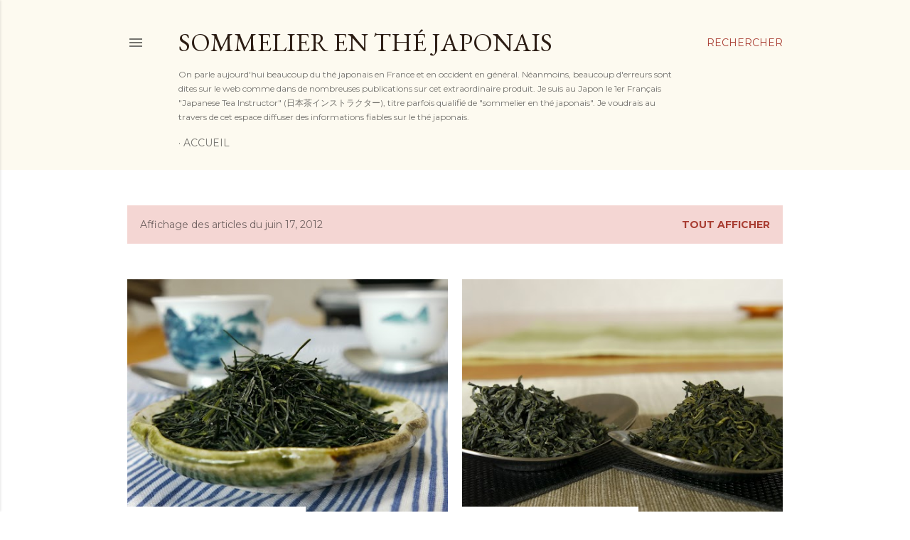

--- FILE ---
content_type: text/html; charset=UTF-8
request_url: https://sommelier-the-japonais.blogspot.com/2012_06_17_archive.html
body_size: 32438
content:
<!DOCTYPE html>
<html dir='ltr' lang='fr'>
<head>
<meta content='width=device-width, initial-scale=1' name='viewport'/>
<title>Sommelier en thé japonais</title>
<meta content='text/html; charset=UTF-8' http-equiv='Content-Type'/>
<!-- Chrome, Firefox OS and Opera -->
<meta content='#FFFFFF' name='theme-color'/>
<!-- Windows Phone -->
<meta content='#FFFFFF' name='msapplication-navbutton-color'/>
<meta content='blogger' name='generator'/>
<link href='https://sommelier-the-japonais.blogspot.com/favicon.ico' rel='icon' type='image/x-icon'/>
<link href='http://sommelier-the-japonais.blogspot.com/2012_06_17_archive.html' rel='canonical'/>
<link rel="alternate" type="application/atom+xml" title="Sommelier en thé japonais - Atom" href="https://sommelier-the-japonais.blogspot.com/feeds/posts/default" />
<link rel="alternate" type="application/rss+xml" title="Sommelier en thé japonais - RSS" href="https://sommelier-the-japonais.blogspot.com/feeds/posts/default?alt=rss" />
<link rel="service.post" type="application/atom+xml" title="Sommelier en thé japonais - Atom" href="https://www.blogger.com/feeds/1802522919154971839/posts/default" />
<!--Can't find substitution for tag [blog.ieCssRetrofitLinks]-->
<meta content='http://sommelier-the-japonais.blogspot.com/2012_06_17_archive.html' property='og:url'/>
<meta content='Sommelier en thé japonais' property='og:title'/>
<meta content='On parle aujourd&#39;hui beaucoup du thé japonais en France et en occident en général. Néanmoins, beaucoup d&#39;erreurs sont dites sur le web comme dans de nombreuses publications sur cet extraordinaire produit.
Je suis au Japon le 1er Français &quot;Japanese Tea Instructor&quot; (日本茶インストラクター), titre parfois qualifié de &quot;sommelier en thé japonais&quot;. Je voudrais au travers de cet espace diffuser des informations fiables sur le thé japonais.' property='og:description'/>
<meta content='https://blogger.googleusercontent.com/img/b/R29vZ2xl/AVvXsEg1HUdk16NCizN6GxV2G2iswhQivX6bSc92ylJTRj8rwg2MhQf8hLN61xaN8HDxQNoY9sb7NlrLyo4JC-zijUBAR2eE7R-cKZvpjYso7-1DyWHrpy-wNMSerDzv4JUnrDA7gCBRvX_i4MI/w1200-h630-p-k-no-nu/P1090038(1).JPG' property='og:image'/>
<meta content='https://blogger.googleusercontent.com/img/b/R29vZ2xl/AVvXsEiLQLKZ9Hskw8ZKGT4bY2-HgFrnHHydBWD819-thJdTmL_bzBpJd_hg2t5ZEsbCraYDEp3_AojnK9F9HxlVpOxOA4OSOGwE7h-lFVPrUrP-AUeGcoXOnoulvTuueBw3I0rFdfbyoxfkHhE/w1200-h630-p-k-no-nu/P1080946(1).JPG' property='og:image'/>
<style type='text/css'>@font-face{font-family:'EB Garamond';font-style:normal;font-weight:400;font-display:swap;src:url(//fonts.gstatic.com/s/ebgaramond/v32/SlGDmQSNjdsmc35JDF1K5E55YMjF_7DPuGi-6_RkCY9_WamXgHlIbvw.woff2)format('woff2');unicode-range:U+0460-052F,U+1C80-1C8A,U+20B4,U+2DE0-2DFF,U+A640-A69F,U+FE2E-FE2F;}@font-face{font-family:'EB Garamond';font-style:normal;font-weight:400;font-display:swap;src:url(//fonts.gstatic.com/s/ebgaramond/v32/SlGDmQSNjdsmc35JDF1K5E55YMjF_7DPuGi-6_RkAI9_WamXgHlIbvw.woff2)format('woff2');unicode-range:U+0301,U+0400-045F,U+0490-0491,U+04B0-04B1,U+2116;}@font-face{font-family:'EB Garamond';font-style:normal;font-weight:400;font-display:swap;src:url(//fonts.gstatic.com/s/ebgaramond/v32/SlGDmQSNjdsmc35JDF1K5E55YMjF_7DPuGi-6_RkCI9_WamXgHlIbvw.woff2)format('woff2');unicode-range:U+1F00-1FFF;}@font-face{font-family:'EB Garamond';font-style:normal;font-weight:400;font-display:swap;src:url(//fonts.gstatic.com/s/ebgaramond/v32/SlGDmQSNjdsmc35JDF1K5E55YMjF_7DPuGi-6_RkB49_WamXgHlIbvw.woff2)format('woff2');unicode-range:U+0370-0377,U+037A-037F,U+0384-038A,U+038C,U+038E-03A1,U+03A3-03FF;}@font-face{font-family:'EB Garamond';font-style:normal;font-weight:400;font-display:swap;src:url(//fonts.gstatic.com/s/ebgaramond/v32/SlGDmQSNjdsmc35JDF1K5E55YMjF_7DPuGi-6_RkC49_WamXgHlIbvw.woff2)format('woff2');unicode-range:U+0102-0103,U+0110-0111,U+0128-0129,U+0168-0169,U+01A0-01A1,U+01AF-01B0,U+0300-0301,U+0303-0304,U+0308-0309,U+0323,U+0329,U+1EA0-1EF9,U+20AB;}@font-face{font-family:'EB Garamond';font-style:normal;font-weight:400;font-display:swap;src:url(//fonts.gstatic.com/s/ebgaramond/v32/SlGDmQSNjdsmc35JDF1K5E55YMjF_7DPuGi-6_RkCo9_WamXgHlIbvw.woff2)format('woff2');unicode-range:U+0100-02BA,U+02BD-02C5,U+02C7-02CC,U+02CE-02D7,U+02DD-02FF,U+0304,U+0308,U+0329,U+1D00-1DBF,U+1E00-1E9F,U+1EF2-1EFF,U+2020,U+20A0-20AB,U+20AD-20C0,U+2113,U+2C60-2C7F,U+A720-A7FF;}@font-face{font-family:'EB Garamond';font-style:normal;font-weight:400;font-display:swap;src:url(//fonts.gstatic.com/s/ebgaramond/v32/SlGDmQSNjdsmc35JDF1K5E55YMjF_7DPuGi-6_RkBI9_WamXgHlI.woff2)format('woff2');unicode-range:U+0000-00FF,U+0131,U+0152-0153,U+02BB-02BC,U+02C6,U+02DA,U+02DC,U+0304,U+0308,U+0329,U+2000-206F,U+20AC,U+2122,U+2191,U+2193,U+2212,U+2215,U+FEFF,U+FFFD;}@font-face{font-family:'Lora';font-style:normal;font-weight:400;font-display:swap;src:url(//fonts.gstatic.com/s/lora/v37/0QI6MX1D_JOuGQbT0gvTJPa787weuxJMkq18ndeYxZ2JTg.woff2)format('woff2');unicode-range:U+0460-052F,U+1C80-1C8A,U+20B4,U+2DE0-2DFF,U+A640-A69F,U+FE2E-FE2F;}@font-face{font-family:'Lora';font-style:normal;font-weight:400;font-display:swap;src:url(//fonts.gstatic.com/s/lora/v37/0QI6MX1D_JOuGQbT0gvTJPa787weuxJFkq18ndeYxZ2JTg.woff2)format('woff2');unicode-range:U+0301,U+0400-045F,U+0490-0491,U+04B0-04B1,U+2116;}@font-face{font-family:'Lora';font-style:normal;font-weight:400;font-display:swap;src:url(//fonts.gstatic.com/s/lora/v37/0QI6MX1D_JOuGQbT0gvTJPa787weuxI9kq18ndeYxZ2JTg.woff2)format('woff2');unicode-range:U+0302-0303,U+0305,U+0307-0308,U+0310,U+0312,U+0315,U+031A,U+0326-0327,U+032C,U+032F-0330,U+0332-0333,U+0338,U+033A,U+0346,U+034D,U+0391-03A1,U+03A3-03A9,U+03B1-03C9,U+03D1,U+03D5-03D6,U+03F0-03F1,U+03F4-03F5,U+2016-2017,U+2034-2038,U+203C,U+2040,U+2043,U+2047,U+2050,U+2057,U+205F,U+2070-2071,U+2074-208E,U+2090-209C,U+20D0-20DC,U+20E1,U+20E5-20EF,U+2100-2112,U+2114-2115,U+2117-2121,U+2123-214F,U+2190,U+2192,U+2194-21AE,U+21B0-21E5,U+21F1-21F2,U+21F4-2211,U+2213-2214,U+2216-22FF,U+2308-230B,U+2310,U+2319,U+231C-2321,U+2336-237A,U+237C,U+2395,U+239B-23B7,U+23D0,U+23DC-23E1,U+2474-2475,U+25AF,U+25B3,U+25B7,U+25BD,U+25C1,U+25CA,U+25CC,U+25FB,U+266D-266F,U+27C0-27FF,U+2900-2AFF,U+2B0E-2B11,U+2B30-2B4C,U+2BFE,U+3030,U+FF5B,U+FF5D,U+1D400-1D7FF,U+1EE00-1EEFF;}@font-face{font-family:'Lora';font-style:normal;font-weight:400;font-display:swap;src:url(//fonts.gstatic.com/s/lora/v37/0QI6MX1D_JOuGQbT0gvTJPa787weuxIvkq18ndeYxZ2JTg.woff2)format('woff2');unicode-range:U+0001-000C,U+000E-001F,U+007F-009F,U+20DD-20E0,U+20E2-20E4,U+2150-218F,U+2190,U+2192,U+2194-2199,U+21AF,U+21E6-21F0,U+21F3,U+2218-2219,U+2299,U+22C4-22C6,U+2300-243F,U+2440-244A,U+2460-24FF,U+25A0-27BF,U+2800-28FF,U+2921-2922,U+2981,U+29BF,U+29EB,U+2B00-2BFF,U+4DC0-4DFF,U+FFF9-FFFB,U+10140-1018E,U+10190-1019C,U+101A0,U+101D0-101FD,U+102E0-102FB,U+10E60-10E7E,U+1D2C0-1D2D3,U+1D2E0-1D37F,U+1F000-1F0FF,U+1F100-1F1AD,U+1F1E6-1F1FF,U+1F30D-1F30F,U+1F315,U+1F31C,U+1F31E,U+1F320-1F32C,U+1F336,U+1F378,U+1F37D,U+1F382,U+1F393-1F39F,U+1F3A7-1F3A8,U+1F3AC-1F3AF,U+1F3C2,U+1F3C4-1F3C6,U+1F3CA-1F3CE,U+1F3D4-1F3E0,U+1F3ED,U+1F3F1-1F3F3,U+1F3F5-1F3F7,U+1F408,U+1F415,U+1F41F,U+1F426,U+1F43F,U+1F441-1F442,U+1F444,U+1F446-1F449,U+1F44C-1F44E,U+1F453,U+1F46A,U+1F47D,U+1F4A3,U+1F4B0,U+1F4B3,U+1F4B9,U+1F4BB,U+1F4BF,U+1F4C8-1F4CB,U+1F4D6,U+1F4DA,U+1F4DF,U+1F4E3-1F4E6,U+1F4EA-1F4ED,U+1F4F7,U+1F4F9-1F4FB,U+1F4FD-1F4FE,U+1F503,U+1F507-1F50B,U+1F50D,U+1F512-1F513,U+1F53E-1F54A,U+1F54F-1F5FA,U+1F610,U+1F650-1F67F,U+1F687,U+1F68D,U+1F691,U+1F694,U+1F698,U+1F6AD,U+1F6B2,U+1F6B9-1F6BA,U+1F6BC,U+1F6C6-1F6CF,U+1F6D3-1F6D7,U+1F6E0-1F6EA,U+1F6F0-1F6F3,U+1F6F7-1F6FC,U+1F700-1F7FF,U+1F800-1F80B,U+1F810-1F847,U+1F850-1F859,U+1F860-1F887,U+1F890-1F8AD,U+1F8B0-1F8BB,U+1F8C0-1F8C1,U+1F900-1F90B,U+1F93B,U+1F946,U+1F984,U+1F996,U+1F9E9,U+1FA00-1FA6F,U+1FA70-1FA7C,U+1FA80-1FA89,U+1FA8F-1FAC6,U+1FACE-1FADC,U+1FADF-1FAE9,U+1FAF0-1FAF8,U+1FB00-1FBFF;}@font-face{font-family:'Lora';font-style:normal;font-weight:400;font-display:swap;src:url(//fonts.gstatic.com/s/lora/v37/0QI6MX1D_JOuGQbT0gvTJPa787weuxJOkq18ndeYxZ2JTg.woff2)format('woff2');unicode-range:U+0102-0103,U+0110-0111,U+0128-0129,U+0168-0169,U+01A0-01A1,U+01AF-01B0,U+0300-0301,U+0303-0304,U+0308-0309,U+0323,U+0329,U+1EA0-1EF9,U+20AB;}@font-face{font-family:'Lora';font-style:normal;font-weight:400;font-display:swap;src:url(//fonts.gstatic.com/s/lora/v37/0QI6MX1D_JOuGQbT0gvTJPa787weuxJPkq18ndeYxZ2JTg.woff2)format('woff2');unicode-range:U+0100-02BA,U+02BD-02C5,U+02C7-02CC,U+02CE-02D7,U+02DD-02FF,U+0304,U+0308,U+0329,U+1D00-1DBF,U+1E00-1E9F,U+1EF2-1EFF,U+2020,U+20A0-20AB,U+20AD-20C0,U+2113,U+2C60-2C7F,U+A720-A7FF;}@font-face{font-family:'Lora';font-style:normal;font-weight:400;font-display:swap;src:url(//fonts.gstatic.com/s/lora/v37/0QI6MX1D_JOuGQbT0gvTJPa787weuxJBkq18ndeYxZ0.woff2)format('woff2');unicode-range:U+0000-00FF,U+0131,U+0152-0153,U+02BB-02BC,U+02C6,U+02DA,U+02DC,U+0304,U+0308,U+0329,U+2000-206F,U+20AC,U+2122,U+2191,U+2193,U+2212,U+2215,U+FEFF,U+FFFD;}@font-face{font-family:'Montserrat';font-style:normal;font-weight:400;font-display:swap;src:url(//fonts.gstatic.com/s/montserrat/v31/JTUSjIg1_i6t8kCHKm459WRhyyTh89ZNpQ.woff2)format('woff2');unicode-range:U+0460-052F,U+1C80-1C8A,U+20B4,U+2DE0-2DFF,U+A640-A69F,U+FE2E-FE2F;}@font-face{font-family:'Montserrat';font-style:normal;font-weight:400;font-display:swap;src:url(//fonts.gstatic.com/s/montserrat/v31/JTUSjIg1_i6t8kCHKm459W1hyyTh89ZNpQ.woff2)format('woff2');unicode-range:U+0301,U+0400-045F,U+0490-0491,U+04B0-04B1,U+2116;}@font-face{font-family:'Montserrat';font-style:normal;font-weight:400;font-display:swap;src:url(//fonts.gstatic.com/s/montserrat/v31/JTUSjIg1_i6t8kCHKm459WZhyyTh89ZNpQ.woff2)format('woff2');unicode-range:U+0102-0103,U+0110-0111,U+0128-0129,U+0168-0169,U+01A0-01A1,U+01AF-01B0,U+0300-0301,U+0303-0304,U+0308-0309,U+0323,U+0329,U+1EA0-1EF9,U+20AB;}@font-face{font-family:'Montserrat';font-style:normal;font-weight:400;font-display:swap;src:url(//fonts.gstatic.com/s/montserrat/v31/JTUSjIg1_i6t8kCHKm459WdhyyTh89ZNpQ.woff2)format('woff2');unicode-range:U+0100-02BA,U+02BD-02C5,U+02C7-02CC,U+02CE-02D7,U+02DD-02FF,U+0304,U+0308,U+0329,U+1D00-1DBF,U+1E00-1E9F,U+1EF2-1EFF,U+2020,U+20A0-20AB,U+20AD-20C0,U+2113,U+2C60-2C7F,U+A720-A7FF;}@font-face{font-family:'Montserrat';font-style:normal;font-weight:400;font-display:swap;src:url(//fonts.gstatic.com/s/montserrat/v31/JTUSjIg1_i6t8kCHKm459WlhyyTh89Y.woff2)format('woff2');unicode-range:U+0000-00FF,U+0131,U+0152-0153,U+02BB-02BC,U+02C6,U+02DA,U+02DC,U+0304,U+0308,U+0329,U+2000-206F,U+20AC,U+2122,U+2191,U+2193,U+2212,U+2215,U+FEFF,U+FFFD;}@font-face{font-family:'Montserrat';font-style:normal;font-weight:700;font-display:swap;src:url(//fonts.gstatic.com/s/montserrat/v31/JTUSjIg1_i6t8kCHKm459WRhyyTh89ZNpQ.woff2)format('woff2');unicode-range:U+0460-052F,U+1C80-1C8A,U+20B4,U+2DE0-2DFF,U+A640-A69F,U+FE2E-FE2F;}@font-face{font-family:'Montserrat';font-style:normal;font-weight:700;font-display:swap;src:url(//fonts.gstatic.com/s/montserrat/v31/JTUSjIg1_i6t8kCHKm459W1hyyTh89ZNpQ.woff2)format('woff2');unicode-range:U+0301,U+0400-045F,U+0490-0491,U+04B0-04B1,U+2116;}@font-face{font-family:'Montserrat';font-style:normal;font-weight:700;font-display:swap;src:url(//fonts.gstatic.com/s/montserrat/v31/JTUSjIg1_i6t8kCHKm459WZhyyTh89ZNpQ.woff2)format('woff2');unicode-range:U+0102-0103,U+0110-0111,U+0128-0129,U+0168-0169,U+01A0-01A1,U+01AF-01B0,U+0300-0301,U+0303-0304,U+0308-0309,U+0323,U+0329,U+1EA0-1EF9,U+20AB;}@font-face{font-family:'Montserrat';font-style:normal;font-weight:700;font-display:swap;src:url(//fonts.gstatic.com/s/montserrat/v31/JTUSjIg1_i6t8kCHKm459WdhyyTh89ZNpQ.woff2)format('woff2');unicode-range:U+0100-02BA,U+02BD-02C5,U+02C7-02CC,U+02CE-02D7,U+02DD-02FF,U+0304,U+0308,U+0329,U+1D00-1DBF,U+1E00-1E9F,U+1EF2-1EFF,U+2020,U+20A0-20AB,U+20AD-20C0,U+2113,U+2C60-2C7F,U+A720-A7FF;}@font-face{font-family:'Montserrat';font-style:normal;font-weight:700;font-display:swap;src:url(//fonts.gstatic.com/s/montserrat/v31/JTUSjIg1_i6t8kCHKm459WlhyyTh89Y.woff2)format('woff2');unicode-range:U+0000-00FF,U+0131,U+0152-0153,U+02BB-02BC,U+02C6,U+02DA,U+02DC,U+0304,U+0308,U+0329,U+2000-206F,U+20AC,U+2122,U+2191,U+2193,U+2212,U+2215,U+FEFF,U+FFFD;}</style>
<style id='page-skin-1' type='text/css'><!--
/*! normalize.css v3.0.1 | MIT License | git.io/normalize */html{font-family:sans-serif;-ms-text-size-adjust:100%;-webkit-text-size-adjust:100%}body{margin:0}article,aside,details,figcaption,figure,footer,header,hgroup,main,nav,section,summary{display:block}audio,canvas,progress,video{display:inline-block;vertical-align:baseline}audio:not([controls]){display:none;height:0}[hidden],template{display:none}a{background:transparent}a:active,a:hover{outline:0}abbr[title]{border-bottom:1px dotted}b,strong{font-weight:bold}dfn{font-style:italic}h1{font-size:2em;margin:.67em 0}mark{background:#ff0;color:#000}small{font-size:80%}sub,sup{font-size:75%;line-height:0;position:relative;vertical-align:baseline}sup{top:-0.5em}sub{bottom:-0.25em}img{border:0}svg:not(:root){overflow:hidden}figure{margin:1em 40px}hr{-moz-box-sizing:content-box;box-sizing:content-box;height:0}pre{overflow:auto}code,kbd,pre,samp{font-family:monospace,monospace;font-size:1em}button,input,optgroup,select,textarea{color:inherit;font:inherit;margin:0}button{overflow:visible}button,select{text-transform:none}button,html input[type="button"],input[type="reset"],input[type="submit"]{-webkit-appearance:button;cursor:pointer}button[disabled],html input[disabled]{cursor:default}button::-moz-focus-inner,input::-moz-focus-inner{border:0;padding:0}input{line-height:normal}input[type="checkbox"],input[type="radio"]{box-sizing:border-box;padding:0}input[type="number"]::-webkit-inner-spin-button,input[type="number"]::-webkit-outer-spin-button{height:auto}input[type="search"]{-webkit-appearance:textfield;-moz-box-sizing:content-box;-webkit-box-sizing:content-box;box-sizing:content-box}input[type="search"]::-webkit-search-cancel-button,input[type="search"]::-webkit-search-decoration{-webkit-appearance:none}fieldset{border:1px solid #c0c0c0;margin:0 2px;padding:.35em .625em .75em}legend{border:0;padding:0}textarea{overflow:auto}optgroup{font-weight:bold}table{border-collapse:collapse;border-spacing:0}td,th{padding:0}
/*!************************************************
* Blogger Template Style
* Name: Soho
**************************************************/
body{
overflow-wrap:break-word;
word-break:break-word;
word-wrap:break-word
}
.hidden{
display:none
}
.invisible{
visibility:hidden
}
.container::after,.float-container::after{
clear:both;
content:"";
display:table
}
.clearboth{
clear:both
}
#comments .comment .comment-actions,.subscribe-popup .FollowByEmail .follow-by-email-submit{
background:0 0;
border:0;
box-shadow:none;
color:#a93e33;
cursor:pointer;
font-size:14px;
font-weight:700;
outline:0;
text-decoration:none;
text-transform:uppercase;
width:auto
}
.dim-overlay{
background-color:rgba(0,0,0,.54);
height:100vh;
left:0;
position:fixed;
top:0;
width:100%
}
#sharing-dim-overlay{
background-color:transparent
}
input::-ms-clear{
display:none
}
.blogger-logo,.svg-icon-24.blogger-logo{
fill:#ff9800;
opacity:1
}
.loading-spinner-large{
-webkit-animation:mspin-rotate 1.568s infinite linear;
animation:mspin-rotate 1.568s infinite linear;
height:48px;
overflow:hidden;
position:absolute;
width:48px;
z-index:200
}
.loading-spinner-large>div{
-webkit-animation:mspin-revrot 5332ms infinite steps(4);
animation:mspin-revrot 5332ms infinite steps(4)
}
.loading-spinner-large>div>div{
-webkit-animation:mspin-singlecolor-large-film 1333ms infinite steps(81);
animation:mspin-singlecolor-large-film 1333ms infinite steps(81);
background-size:100%;
height:48px;
width:3888px
}
.mspin-black-large>div>div,.mspin-grey_54-large>div>div{
background-image:url(https://www.blogblog.com/indie/mspin_black_large.svg)
}
.mspin-white-large>div>div{
background-image:url(https://www.blogblog.com/indie/mspin_white_large.svg)
}
.mspin-grey_54-large{
opacity:.54
}
@-webkit-keyframes mspin-singlecolor-large-film{
from{
-webkit-transform:translateX(0);
transform:translateX(0)
}
to{
-webkit-transform:translateX(-3888px);
transform:translateX(-3888px)
}
}
@keyframes mspin-singlecolor-large-film{
from{
-webkit-transform:translateX(0);
transform:translateX(0)
}
to{
-webkit-transform:translateX(-3888px);
transform:translateX(-3888px)
}
}
@-webkit-keyframes mspin-rotate{
from{
-webkit-transform:rotate(0);
transform:rotate(0)
}
to{
-webkit-transform:rotate(360deg);
transform:rotate(360deg)
}
}
@keyframes mspin-rotate{
from{
-webkit-transform:rotate(0);
transform:rotate(0)
}
to{
-webkit-transform:rotate(360deg);
transform:rotate(360deg)
}
}
@-webkit-keyframes mspin-revrot{
from{
-webkit-transform:rotate(0);
transform:rotate(0)
}
to{
-webkit-transform:rotate(-360deg);
transform:rotate(-360deg)
}
}
@keyframes mspin-revrot{
from{
-webkit-transform:rotate(0);
transform:rotate(0)
}
to{
-webkit-transform:rotate(-360deg);
transform:rotate(-360deg)
}
}
.skip-navigation{
background-color:#fff;
box-sizing:border-box;
color:#000;
display:block;
height:0;
left:0;
line-height:50px;
overflow:hidden;
padding-top:0;
position:fixed;
text-align:center;
top:0;
-webkit-transition:box-shadow .3s,height .3s,padding-top .3s;
transition:box-shadow .3s,height .3s,padding-top .3s;
width:100%;
z-index:900
}
.skip-navigation:focus{
box-shadow:0 4px 5px 0 rgba(0,0,0,.14),0 1px 10px 0 rgba(0,0,0,.12),0 2px 4px -1px rgba(0,0,0,.2);
height:50px
}
#main{
outline:0
}
.main-heading{
position:absolute;
clip:rect(1px,1px,1px,1px);
padding:0;
border:0;
height:1px;
width:1px;
overflow:hidden
}
.Attribution{
margin-top:1em;
text-align:center
}
.Attribution .blogger img,.Attribution .blogger svg{
vertical-align:bottom
}
.Attribution .blogger img{
margin-right:.5em
}
.Attribution div{
line-height:24px;
margin-top:.5em
}
.Attribution .copyright,.Attribution .image-attribution{
font-size:.7em;
margin-top:1.5em
}
.BLOG_mobile_video_class{
display:none
}
.bg-photo{
background-attachment:scroll!important
}
body .CSS_LIGHTBOX{
z-index:900
}
.extendable .show-less,.extendable .show-more{
border-color:#a93e33;
color:#a93e33;
margin-top:8px
}
.extendable .show-less.hidden,.extendable .show-more.hidden{
display:none
}
.inline-ad{
display:none;
max-width:100%;
overflow:hidden
}
.adsbygoogle{
display:block
}
#cookieChoiceInfo{
bottom:0;
top:auto
}
iframe.b-hbp-video{
border:0
}
.post-body img{
max-width:100%
}
.post-body iframe{
max-width:100%
}
.post-body a[imageanchor="1"]{
display:inline-block
}
.byline{
margin-right:1em
}
.byline:last-child{
margin-right:0
}
.link-copied-dialog{
max-width:520px;
outline:0
}
.link-copied-dialog .modal-dialog-buttons{
margin-top:8px
}
.link-copied-dialog .goog-buttonset-default{
background:0 0;
border:0
}
.link-copied-dialog .goog-buttonset-default:focus{
outline:0
}
.paging-control-container{
margin-bottom:16px
}
.paging-control-container .paging-control{
display:inline-block
}
.paging-control-container .comment-range-text::after,.paging-control-container .paging-control{
color:#a93e33
}
.paging-control-container .comment-range-text,.paging-control-container .paging-control{
margin-right:8px
}
.paging-control-container .comment-range-text::after,.paging-control-container .paging-control::after{
content:"\b7";
cursor:default;
padding-left:8px;
pointer-events:none
}
.paging-control-container .comment-range-text:last-child::after,.paging-control-container .paging-control:last-child::after{
content:none
}
.byline.reactions iframe{
height:20px
}
.b-notification{
color:#000;
background-color:#fff;
border-bottom:solid 1px #000;
box-sizing:border-box;
padding:16px 32px;
text-align:center
}
.b-notification.visible{
-webkit-transition:margin-top .3s cubic-bezier(.4,0,.2,1);
transition:margin-top .3s cubic-bezier(.4,0,.2,1)
}
.b-notification.invisible{
position:absolute
}
.b-notification-close{
position:absolute;
right:8px;
top:8px
}
.no-posts-message{
line-height:40px;
text-align:center
}
@media screen and (max-width:1162px){
body.item-view .post-body a[imageanchor="1"][style*="float: left;"],body.item-view .post-body a[imageanchor="1"][style*="float: right;"]{
float:none!important;
clear:none!important
}
body.item-view .post-body a[imageanchor="1"] img{
display:block;
height:auto;
margin:0 auto
}
body.item-view .post-body>.separator:first-child>a[imageanchor="1"]:first-child{
margin-top:20px
}
.post-body a[imageanchor]{
display:block
}
body.item-view .post-body a[imageanchor="1"]{
margin-left:0!important;
margin-right:0!important
}
body.item-view .post-body a[imageanchor="1"]+a[imageanchor="1"]{
margin-top:16px
}
}
.item-control{
display:none
}
#comments{
border-top:1px dashed rgba(0,0,0,.54);
margin-top:20px;
padding:20px
}
#comments .comment-thread ol{
margin:0;
padding-left:0;
padding-left:0
}
#comments .comment .comment-replybox-single,#comments .comment-thread .comment-replies{
margin-left:60px
}
#comments .comment-thread .thread-count{
display:none
}
#comments .comment{
list-style-type:none;
padding:0 0 30px;
position:relative
}
#comments .comment .comment{
padding-bottom:8px
}
.comment .avatar-image-container{
position:absolute
}
.comment .avatar-image-container img{
border-radius:50%
}
.avatar-image-container svg,.comment .avatar-image-container .avatar-icon{
border-radius:50%;
border:solid 1px #000000;
box-sizing:border-box;
fill:#000000;
height:35px;
margin:0;
padding:7px;
width:35px
}
.comment .comment-block{
margin-top:10px;
margin-left:60px;
padding-bottom:0
}
#comments .comment-author-header-wrapper{
margin-left:40px
}
#comments .comment .thread-expanded .comment-block{
padding-bottom:20px
}
#comments .comment .comment-header .user,#comments .comment .comment-header .user a{
color:#000000;
font-style:normal;
font-weight:700
}
#comments .comment .comment-actions{
bottom:0;
margin-bottom:15px;
position:absolute
}
#comments .comment .comment-actions>*{
margin-right:8px
}
#comments .comment .comment-header .datetime{
bottom:0;
color:rgba(0, 0, 0, 0.54);
display:inline-block;
font-size:13px;
font-style:italic;
margin-left:8px
}
#comments .comment .comment-footer .comment-timestamp a,#comments .comment .comment-header .datetime a{
color:rgba(0, 0, 0, 0.54)
}
#comments .comment .comment-content,.comment .comment-body{
margin-top:12px;
word-break:break-word
}
.comment-body{
margin-bottom:12px
}
#comments.embed[data-num-comments="0"]{
border:0;
margin-top:0;
padding-top:0
}
#comments.embed[data-num-comments="0"] #comment-post-message,#comments.embed[data-num-comments="0"] div.comment-form>p,#comments.embed[data-num-comments="0"] p.comment-footer{
display:none
}
#comment-editor-src{
display:none
}
.comments .comments-content .loadmore.loaded{
max-height:0;
opacity:0;
overflow:hidden
}
.extendable .remaining-items{
height:0;
overflow:hidden;
-webkit-transition:height .3s cubic-bezier(.4,0,.2,1);
transition:height .3s cubic-bezier(.4,0,.2,1)
}
.extendable .remaining-items.expanded{
height:auto
}
.svg-icon-24,.svg-icon-24-button{
cursor:pointer;
height:24px;
width:24px;
min-width:24px
}
.touch-icon{
margin:-12px;
padding:12px
}
.touch-icon:active,.touch-icon:focus{
background-color:rgba(153,153,153,.4);
border-radius:50%
}
svg:not(:root).touch-icon{
overflow:visible
}
html[dir=rtl] .rtl-reversible-icon{
-webkit-transform:scaleX(-1);
-ms-transform:scaleX(-1);
transform:scaleX(-1)
}
.svg-icon-24-button,.touch-icon-button{
background:0 0;
border:0;
margin:0;
outline:0;
padding:0
}
.touch-icon-button .touch-icon:active,.touch-icon-button .touch-icon:focus{
background-color:transparent
}
.touch-icon-button:active .touch-icon,.touch-icon-button:focus .touch-icon{
background-color:rgba(153,153,153,.4);
border-radius:50%
}
.Profile .default-avatar-wrapper .avatar-icon{
border-radius:50%;
border:solid 1px #000000;
box-sizing:border-box;
fill:#000000;
margin:0
}
.Profile .individual .default-avatar-wrapper .avatar-icon{
padding:25px
}
.Profile .individual .avatar-icon,.Profile .individual .profile-img{
height:120px;
width:120px
}
.Profile .team .default-avatar-wrapper .avatar-icon{
padding:8px
}
.Profile .team .avatar-icon,.Profile .team .default-avatar-wrapper,.Profile .team .profile-img{
height:40px;
width:40px
}
.snippet-container{
margin:0;
position:relative;
overflow:hidden
}
.snippet-fade{
bottom:0;
box-sizing:border-box;
position:absolute;
width:96px
}
.snippet-fade{
right:0
}
.snippet-fade:after{
content:"\2026"
}
.snippet-fade:after{
float:right
}
.centered-top-container.sticky{
left:0;
position:fixed;
right:0;
top:0;
width:auto;
z-index:50;
-webkit-transition-property:opacity,-webkit-transform;
transition-property:opacity,-webkit-transform;
transition-property:transform,opacity;
transition-property:transform,opacity,-webkit-transform;
-webkit-transition-duration:.2s;
transition-duration:.2s;
-webkit-transition-timing-function:cubic-bezier(.4,0,.2,1);
transition-timing-function:cubic-bezier(.4,0,.2,1)
}
.centered-top-placeholder{
display:none
}
.collapsed-header .centered-top-placeholder{
display:block
}
.centered-top-container .Header .replaced h1,.centered-top-placeholder .Header .replaced h1{
display:none
}
.centered-top-container.sticky .Header .replaced h1{
display:block
}
.centered-top-container.sticky .Header .header-widget{
background:0 0
}
.centered-top-container.sticky .Header .header-image-wrapper{
display:none
}
.centered-top-container img,.centered-top-placeholder img{
max-width:100%
}
.collapsible{
-webkit-transition:height .3s cubic-bezier(.4,0,.2,1);
transition:height .3s cubic-bezier(.4,0,.2,1)
}
.collapsible,.collapsible>summary{
display:block;
overflow:hidden
}
.collapsible>:not(summary){
display:none
}
.collapsible[open]>:not(summary){
display:block
}
.collapsible:focus,.collapsible>summary:focus{
outline:0
}
.collapsible>summary{
cursor:pointer;
display:block;
padding:0
}
.collapsible:focus>summary,.collapsible>summary:focus{
background-color:transparent
}
.collapsible>summary::-webkit-details-marker{
display:none
}
.collapsible-title{
-webkit-box-align:center;
-webkit-align-items:center;
-ms-flex-align:center;
align-items:center;
display:-webkit-box;
display:-webkit-flex;
display:-ms-flexbox;
display:flex
}
.collapsible-title .title{
-webkit-box-flex:1;
-webkit-flex:1 1 auto;
-ms-flex:1 1 auto;
flex:1 1 auto;
-webkit-box-ordinal-group:1;
-webkit-order:0;
-ms-flex-order:0;
order:0;
overflow:hidden;
text-overflow:ellipsis;
white-space:nowrap
}
.collapsible-title .chevron-down,.collapsible[open] .collapsible-title .chevron-up{
display:block
}
.collapsible-title .chevron-up,.collapsible[open] .collapsible-title .chevron-down{
display:none
}
.flat-button{
cursor:pointer;
display:inline-block;
font-weight:700;
text-transform:uppercase;
border-radius:2px;
padding:8px;
margin:-8px
}
.flat-icon-button{
background:0 0;
border:0;
margin:0;
outline:0;
padding:0;
margin:-12px;
padding:12px;
cursor:pointer;
box-sizing:content-box;
display:inline-block;
line-height:0
}
.flat-icon-button,.flat-icon-button .splash-wrapper{
border-radius:50%
}
.flat-icon-button .splash.animate{
-webkit-animation-duration:.3s;
animation-duration:.3s
}
.overflowable-container{
max-height:28px;
overflow:hidden;
position:relative
}
.overflow-button{
cursor:pointer
}
#overflowable-dim-overlay{
background:0 0
}
.overflow-popup{
box-shadow:0 2px 2px 0 rgba(0,0,0,.14),0 3px 1px -2px rgba(0,0,0,.2),0 1px 5px 0 rgba(0,0,0,.12);
background-color:#fdfaf0;
left:0;
max-width:calc(100% - 32px);
position:absolute;
top:0;
visibility:hidden;
z-index:101
}
.overflow-popup ul{
list-style:none
}
.overflow-popup .tabs li,.overflow-popup li{
display:block;
height:auto
}
.overflow-popup .tabs li{
padding-left:0;
padding-right:0
}
.overflow-button.hidden,.overflow-popup .tabs li.hidden,.overflow-popup li.hidden{
display:none
}
.search{
display:-webkit-box;
display:-webkit-flex;
display:-ms-flexbox;
display:flex;
line-height:24px;
width:24px
}
.search.focused{
width:100%
}
.search.focused .section{
width:100%
}
.search form{
z-index:101
}
.search h3{
display:none
}
.search form{
display:-webkit-box;
display:-webkit-flex;
display:-ms-flexbox;
display:flex;
-webkit-box-flex:1;
-webkit-flex:1 0 0;
-ms-flex:1 0 0px;
flex:1 0 0;
border-bottom:solid 1px transparent;
padding-bottom:8px
}
.search form>*{
display:none
}
.search.focused form>*{
display:block
}
.search .search-input label{
display:none
}
.centered-top-placeholder.cloned .search form{
z-index:30
}
.search.focused form{
border-color:rgba(0, 0, 0, 0.54);
position:relative;
width:auto
}
.collapsed-header .centered-top-container .search.focused form{
border-bottom-color:transparent
}
.search-expand{
-webkit-box-flex:0;
-webkit-flex:0 0 auto;
-ms-flex:0 0 auto;
flex:0 0 auto
}
.search-expand-text{
display:none
}
.search-close{
display:inline;
vertical-align:middle
}
.search-input{
-webkit-box-flex:1;
-webkit-flex:1 0 1px;
-ms-flex:1 0 1px;
flex:1 0 1px
}
.search-input input{
background:0 0;
border:0;
box-sizing:border-box;
color:rgba(0, 0, 0, 0.54);
display:inline-block;
outline:0;
width:calc(100% - 48px)
}
.search-input input.no-cursor{
color:transparent;
text-shadow:0 0 0 rgba(0, 0, 0, 0.54)
}
.collapsed-header .centered-top-container .search-action,.collapsed-header .centered-top-container .search-input input{
color:rgba(0, 0, 0, 0.54)
}
.collapsed-header .centered-top-container .search-input input.no-cursor{
color:transparent;
text-shadow:0 0 0 rgba(0, 0, 0, 0.54)
}
.collapsed-header .centered-top-container .search-input input.no-cursor:focus,.search-input input.no-cursor:focus{
outline:0
}
.search-focused>*{
visibility:hidden
}
.search-focused .search,.search-focused .search-icon{
visibility:visible
}
.search.focused .search-action{
display:block
}
.search.focused .search-action:disabled{
opacity:.3
}
.widget.Sharing .sharing-button{
display:none
}
.widget.Sharing .sharing-buttons li{
padding:0
}
.widget.Sharing .sharing-buttons li span{
display:none
}
.post-share-buttons{
position:relative
}
.centered-bottom .share-buttons .svg-icon-24,.share-buttons .svg-icon-24{
fill:#000000
}
.sharing-open.touch-icon-button:active .touch-icon,.sharing-open.touch-icon-button:focus .touch-icon{
background-color:transparent
}
.share-buttons{
background-color:#FFFFFF;
border-radius:2px;
box-shadow:0 2px 2px 0 rgba(0,0,0,.14),0 3px 1px -2px rgba(0,0,0,.2),0 1px 5px 0 rgba(0,0,0,.12);
color:#000000;
list-style:none;
margin:0;
padding:8px 0;
position:absolute;
top:-11px;
min-width:200px;
z-index:101
}
.share-buttons.hidden{
display:none
}
.sharing-button{
background:0 0;
border:0;
margin:0;
outline:0;
padding:0;
cursor:pointer
}
.share-buttons li{
margin:0;
height:48px
}
.share-buttons li:last-child{
margin-bottom:0
}
.share-buttons li .sharing-platform-button{
box-sizing:border-box;
cursor:pointer;
display:block;
height:100%;
margin-bottom:0;
padding:0 16px;
position:relative;
width:100%
}
.share-buttons li .sharing-platform-button:focus,.share-buttons li .sharing-platform-button:hover{
background-color:rgba(128,128,128,.1);
outline:0
}
.share-buttons li svg[class*=" sharing-"],.share-buttons li svg[class^=sharing-]{
position:absolute;
top:10px
}
.share-buttons li span.sharing-platform-button{
position:relative;
top:0
}
.share-buttons li .platform-sharing-text{
display:block;
font-size:16px;
line-height:48px;
white-space:nowrap
}
.share-buttons li .platform-sharing-text{
margin-left:56px
}
.sidebar-container{
background-color:#f7f7f7;
max-width:284px;
overflow-y:auto;
-webkit-transition-property:-webkit-transform;
transition-property:-webkit-transform;
transition-property:transform;
transition-property:transform,-webkit-transform;
-webkit-transition-duration:.3s;
transition-duration:.3s;
-webkit-transition-timing-function:cubic-bezier(0,0,.2,1);
transition-timing-function:cubic-bezier(0,0,.2,1);
width:284px;
z-index:101;
-webkit-overflow-scrolling:touch
}
.sidebar-container .navigation{
line-height:0;
padding:16px
}
.sidebar-container .sidebar-back{
cursor:pointer
}
.sidebar-container .widget{
background:0 0;
margin:0 16px;
padding:16px 0
}
.sidebar-container .widget .title{
color:rgba(0, 0, 0, 0.54);
margin:0
}
.sidebar-container .widget ul{
list-style:none;
margin:0;
padding:0
}
.sidebar-container .widget ul ul{
margin-left:1em
}
.sidebar-container .widget li{
font-size:16px;
line-height:normal
}
.sidebar-container .widget+.widget{
border-top:1px dashed rgba(0, 0, 0, 0.54)
}
.BlogArchive li{
margin:16px 0
}
.BlogArchive li:last-child{
margin-bottom:0
}
.Label li a{
display:inline-block
}
.BlogArchive .post-count,.Label .label-count{
float:right;
margin-left:.25em
}
.BlogArchive .post-count::before,.Label .label-count::before{
content:"("
}
.BlogArchive .post-count::after,.Label .label-count::after{
content:")"
}
.widget.Translate .skiptranslate>div{
display:block!important
}
.widget.Profile .profile-link{
display:-webkit-box;
display:-webkit-flex;
display:-ms-flexbox;
display:flex
}
.widget.Profile .team-member .default-avatar-wrapper,.widget.Profile .team-member .profile-img{
-webkit-box-flex:0;
-webkit-flex:0 0 auto;
-ms-flex:0 0 auto;
flex:0 0 auto;
margin-right:1em
}
.widget.Profile .individual .profile-link{
-webkit-box-orient:vertical;
-webkit-box-direction:normal;
-webkit-flex-direction:column;
-ms-flex-direction:column;
flex-direction:column
}
.widget.Profile .team .profile-link .profile-name{
-webkit-align-self:center;
-ms-flex-item-align:center;
align-self:center;
display:block;
-webkit-box-flex:1;
-webkit-flex:1 1 auto;
-ms-flex:1 1 auto;
flex:1 1 auto
}
.dim-overlay{
background-color:rgba(0,0,0,.54);
z-index:100
}
body.sidebar-visible{
overflow-y:hidden
}
@media screen and (max-width:1439px){
.sidebar-container{
bottom:0;
position:fixed;
top:0;
left:0;
right:auto
}
.sidebar-container.sidebar-invisible{
-webkit-transition-timing-function:cubic-bezier(.4,0,.6,1);
transition-timing-function:cubic-bezier(.4,0,.6,1)
}
html[dir=ltr] .sidebar-container.sidebar-invisible{
-webkit-transform:translateX(-284px);
-ms-transform:translateX(-284px);
transform:translateX(-284px)
}
html[dir=rtl] .sidebar-container.sidebar-invisible{
-webkit-transform:translateX(284px);
-ms-transform:translateX(284px);
transform:translateX(284px)
}
}
@media screen and (min-width:1440px){
.sidebar-container{
position:absolute;
top:0;
left:0;
right:auto
}
.sidebar-container .navigation{
display:none
}
}
.dialog{
box-shadow:0 2px 2px 0 rgba(0,0,0,.14),0 3px 1px -2px rgba(0,0,0,.2),0 1px 5px 0 rgba(0,0,0,.12);
background:#FFFFFF;
box-sizing:border-box;
color:#000000;
padding:30px;
position:fixed;
text-align:center;
width:calc(100% - 24px);
z-index:101
}
.dialog input[type=email],.dialog input[type=text]{
background-color:transparent;
border:0;
border-bottom:solid 1px rgba(0,0,0,.12);
color:#000000;
display:block;
font-family:EB Garamond, serif;
font-size:16px;
line-height:24px;
margin:auto;
padding-bottom:7px;
outline:0;
text-align:center;
width:100%
}
.dialog input[type=email]::-webkit-input-placeholder,.dialog input[type=text]::-webkit-input-placeholder{
color:#000000
}
.dialog input[type=email]::-moz-placeholder,.dialog input[type=text]::-moz-placeholder{
color:#000000
}
.dialog input[type=email]:-ms-input-placeholder,.dialog input[type=text]:-ms-input-placeholder{
color:#000000
}
.dialog input[type=email]::-ms-input-placeholder,.dialog input[type=text]::-ms-input-placeholder{
color:#000000
}
.dialog input[type=email]::placeholder,.dialog input[type=text]::placeholder{
color:#000000
}
.dialog input[type=email]:focus,.dialog input[type=text]:focus{
border-bottom:solid 2px #a93e33;
padding-bottom:6px
}
.dialog input.no-cursor{
color:transparent;
text-shadow:0 0 0 #000000
}
.dialog input.no-cursor:focus{
outline:0
}
.dialog input.no-cursor:focus{
outline:0
}
.dialog input[type=submit]{
font-family:EB Garamond, serif
}
.dialog .goog-buttonset-default{
color:#a93e33
}
.subscribe-popup{
max-width:364px
}
.subscribe-popup h3{
color:#000000;
font-size:1.8em;
margin-top:0
}
.subscribe-popup .FollowByEmail h3{
display:none
}
.subscribe-popup .FollowByEmail .follow-by-email-submit{
color:#a93e33;
display:inline-block;
margin:0 auto;
margin-top:24px;
width:auto;
white-space:normal
}
.subscribe-popup .FollowByEmail .follow-by-email-submit:disabled{
cursor:default;
opacity:.3
}
@media (max-width:800px){
.blog-name div.widget.Subscribe{
margin-bottom:16px
}
body.item-view .blog-name div.widget.Subscribe{
margin:8px auto 16px auto;
width:100%
}
}
body#layout .bg-photo,body#layout .bg-photo-overlay{
display:none
}
body#layout .page_body{
padding:0;
position:relative;
top:0
}
body#layout .page{
display:inline-block;
left:inherit;
position:relative;
vertical-align:top;
width:540px
}
body#layout .centered{
max-width:954px
}
body#layout .navigation{
display:none
}
body#layout .sidebar-container{
display:inline-block;
width:40%
}
body#layout .hamburger-menu,body#layout .search{
display:none
}
body{
background-color:#FFFFFF;
color:#000000;
font:normal 400 20px EB Garamond, serif;
height:100%;
margin:0;
min-height:100vh
}
h1,h2,h3,h4,h5,h6{
font-weight:400
}
a{
color:#a93e33;
text-decoration:none
}
.dim-overlay{
z-index:100
}
body.sidebar-visible .page_body{
overflow-y:scroll
}
.widget .title{
color:#000000;
font:normal 400 12px Montserrat, sans-serif
}
.extendable .show-less,.extendable .show-more{
color:#a93e33;
font:normal 400 12px Montserrat, sans-serif;
margin:12px -8px 0 -8px;
text-transform:uppercase
}
.footer .widget,.main .widget{
margin:50px 0
}
.main .widget .title{
text-transform:uppercase
}
.inline-ad{
display:block;
margin-top:50px
}
.adsbygoogle{
text-align:center
}
.page_body{
display:-webkit-box;
display:-webkit-flex;
display:-ms-flexbox;
display:flex;
-webkit-box-orient:vertical;
-webkit-box-direction:normal;
-webkit-flex-direction:column;
-ms-flex-direction:column;
flex-direction:column;
min-height:100vh;
position:relative;
z-index:20
}
.page_body>*{
-webkit-box-flex:0;
-webkit-flex:0 0 auto;
-ms-flex:0 0 auto;
flex:0 0 auto
}
.page_body>#footer{
margin-top:auto
}
.centered-bottom,.centered-top{
margin:0 32px;
max-width:100%
}
.centered-top{
padding-bottom:12px;
padding-top:12px
}
.sticky .centered-top{
padding-bottom:0;
padding-top:0
}
.centered-top-container,.centered-top-placeholder{
background:#fdfaf0
}
.centered-top{
display:-webkit-box;
display:-webkit-flex;
display:-ms-flexbox;
display:flex;
-webkit-flex-wrap:wrap;
-ms-flex-wrap:wrap;
flex-wrap:wrap;
-webkit-box-pack:justify;
-webkit-justify-content:space-between;
-ms-flex-pack:justify;
justify-content:space-between;
position:relative
}
.sticky .centered-top{
-webkit-flex-wrap:nowrap;
-ms-flex-wrap:nowrap;
flex-wrap:nowrap
}
.centered-top-container .svg-icon-24,.centered-top-placeholder .svg-icon-24{
fill:rgba(0, 0, 0, 0.54)
}
.back-button-container,.hamburger-menu-container{
-webkit-box-flex:0;
-webkit-flex:0 0 auto;
-ms-flex:0 0 auto;
flex:0 0 auto;
height:48px;
-webkit-box-ordinal-group:2;
-webkit-order:1;
-ms-flex-order:1;
order:1
}
.sticky .back-button-container,.sticky .hamburger-menu-container{
-webkit-box-ordinal-group:2;
-webkit-order:1;
-ms-flex-order:1;
order:1
}
.back-button,.hamburger-menu,.search-expand-icon{
cursor:pointer;
margin-top:0
}
.search{
-webkit-box-align:start;
-webkit-align-items:flex-start;
-ms-flex-align:start;
align-items:flex-start;
-webkit-box-flex:0;
-webkit-flex:0 0 auto;
-ms-flex:0 0 auto;
flex:0 0 auto;
height:48px;
margin-left:24px;
-webkit-box-ordinal-group:4;
-webkit-order:3;
-ms-flex-order:3;
order:3
}
.search,.search.focused{
width:auto
}
.search.focused{
position:static
}
.sticky .search{
display:none;
-webkit-box-ordinal-group:5;
-webkit-order:4;
-ms-flex-order:4;
order:4
}
.search .section{
right:0;
margin-top:12px;
position:absolute;
top:12px;
width:0
}
.sticky .search .section{
top:0
}
.search-expand{
background:0 0;
border:0;
margin:0;
outline:0;
padding:0;
color:#a93e33;
cursor:pointer;
-webkit-box-flex:0;
-webkit-flex:0 0 auto;
-ms-flex:0 0 auto;
flex:0 0 auto;
font:normal 400 12px Montserrat, sans-serif;
text-transform:uppercase;
word-break:normal
}
.search.focused .search-expand{
visibility:hidden
}
.search .dim-overlay{
background:0 0
}
.search.focused .section{
max-width:400px
}
.search.focused form{
border-color:rgba(0, 0, 0, 0.54);
height:24px
}
.search.focused .search-input{
display:-webkit-box;
display:-webkit-flex;
display:-ms-flexbox;
display:flex;
-webkit-box-flex:1;
-webkit-flex:1 1 auto;
-ms-flex:1 1 auto;
flex:1 1 auto
}
.search-input input{
-webkit-box-flex:1;
-webkit-flex:1 1 auto;
-ms-flex:1 1 auto;
flex:1 1 auto;
font:normal 400 16px Montserrat, sans-serif
}
.search input[type=submit]{
display:none
}
.subscribe-section-container{
-webkit-box-flex:1;
-webkit-flex:1 0 auto;
-ms-flex:1 0 auto;
flex:1 0 auto;
margin-left:24px;
-webkit-box-ordinal-group:3;
-webkit-order:2;
-ms-flex-order:2;
order:2;
text-align:right
}
.sticky .subscribe-section-container{
-webkit-box-flex:0;
-webkit-flex:0 0 auto;
-ms-flex:0 0 auto;
flex:0 0 auto;
-webkit-box-ordinal-group:4;
-webkit-order:3;
-ms-flex-order:3;
order:3
}
.subscribe-button{
background:0 0;
border:0;
margin:0;
outline:0;
padding:0;
color:#a93e33;
cursor:pointer;
display:inline-block;
font:normal 400 12px Montserrat, sans-serif;
line-height:48px;
margin:0;
text-transform:uppercase;
word-break:normal
}
.subscribe-popup h3{
color:#000000;
font:normal 400 12px Montserrat, sans-serif;
margin-bottom:24px;
text-transform:uppercase
}
.subscribe-popup div.widget.FollowByEmail .follow-by-email-address{
color:#000000;
font:normal 400 12px Montserrat, sans-serif
}
.subscribe-popup div.widget.FollowByEmail .follow-by-email-submit{
color:#a93e33;
font:normal 400 12px Montserrat, sans-serif;
margin-top:24px;
text-transform:uppercase
}
.blog-name{
-webkit-box-flex:1;
-webkit-flex:1 1 100%;
-ms-flex:1 1 100%;
flex:1 1 100%;
-webkit-box-ordinal-group:5;
-webkit-order:4;
-ms-flex-order:4;
order:4;
overflow:hidden
}
.sticky .blog-name{
-webkit-box-flex:1;
-webkit-flex:1 1 auto;
-ms-flex:1 1 auto;
flex:1 1 auto;
margin:0 12px;
-webkit-box-ordinal-group:3;
-webkit-order:2;
-ms-flex-order:2;
order:2
}
body.search-view .centered-top.search-focused .blog-name{
display:none
}
.widget.Header h1{
font:normal 400 18px EB Garamond, serif;
margin:0;
text-transform:uppercase
}
.widget.Header h1,.widget.Header h1 a{
color:#2c1d14
}
.widget.Header p{
color:rgba(0, 0, 0, 0.54);
font:normal 400 12px Montserrat, sans-serif;
line-height:1.7
}
.sticky .widget.Header h1{
font-size:16px;
line-height:48px;
overflow:hidden;
overflow-wrap:normal;
text-overflow:ellipsis;
white-space:nowrap;
word-wrap:normal
}
.sticky .widget.Header p{
display:none
}
.sticky{
box-shadow:0 1px 3px rgba(0, 0, 0, 0.1)
}
#page_list_top .widget.PageList{
font:normal 400 14px Montserrat, sans-serif;
line-height:28px
}
#page_list_top .widget.PageList .title{
display:none
}
#page_list_top .widget.PageList .overflowable-contents{
overflow:hidden
}
#page_list_top .widget.PageList .overflowable-contents ul{
list-style:none;
margin:0;
padding:0
}
#page_list_top .widget.PageList .overflow-popup ul{
list-style:none;
margin:0;
padding:0 20px
}
#page_list_top .widget.PageList .overflowable-contents li{
display:inline-block
}
#page_list_top .widget.PageList .overflowable-contents li.hidden{
display:none
}
#page_list_top .widget.PageList .overflowable-contents li:not(:first-child):before{
color:rgba(0, 0, 0, 0.54);
content:"\b7"
}
#page_list_top .widget.PageList .overflow-button a,#page_list_top .widget.PageList .overflow-popup li a,#page_list_top .widget.PageList .overflowable-contents li a{
color:rgba(0, 0, 0, 0.54);
font:normal 400 14px Montserrat, sans-serif;
line-height:28px;
text-transform:uppercase
}
#page_list_top .widget.PageList .overflow-popup li.selected a,#page_list_top .widget.PageList .overflowable-contents li.selected a{
color:rgba(0, 0, 0, 0.54);
font:normal 700 14px Montserrat, sans-serif;
line-height:28px
}
#page_list_top .widget.PageList .overflow-button{
display:inline
}
.sticky #page_list_top{
display:none
}
body.homepage-view .hero-image.has-image{
background:#fdfaf0 url(none) no-repeat scroll top center /* Credit: Gintare Marcel (http://www.offset.com/photos/287216) */;
background-attachment:scroll;
background-color:#FFFFFF;
background-size:cover;
height:62.5vw;
max-height:75vh;
min-height:200px;
width:100%
}
.post-filter-message{
background-color:#f4d6d3;
color:rgba(0, 0, 0, 0.54);
display:-webkit-box;
display:-webkit-flex;
display:-ms-flexbox;
display:flex;
-webkit-flex-wrap:wrap;
-ms-flex-wrap:wrap;
flex-wrap:wrap;
font:normal 400 12px Montserrat, sans-serif;
-webkit-box-pack:justify;
-webkit-justify-content:space-between;
-ms-flex-pack:justify;
justify-content:space-between;
margin-top:50px;
padding:18px
}
.post-filter-message .message-container{
-webkit-box-flex:1;
-webkit-flex:1 1 auto;
-ms-flex:1 1 auto;
flex:1 1 auto;
min-width:0
}
.post-filter-message .home-link-container{
-webkit-box-flex:0;
-webkit-flex:0 0 auto;
-ms-flex:0 0 auto;
flex:0 0 auto
}
.post-filter-message .search-label,.post-filter-message .search-query{
color:rgba(0, 0, 0, 0.87);
font:normal 700 12px Montserrat, sans-serif;
text-transform:uppercase
}
.post-filter-message .home-link,.post-filter-message .home-link a{
color:#a93e33;
font:normal 700 12px Montserrat, sans-serif;
text-transform:uppercase
}
.widget.FeaturedPost .thumb.hero-thumb{
background-position:center;
background-size:cover;
height:360px
}
.widget.FeaturedPost .featured-post-snippet:before{
content:"\2014"
}
.snippet-container,.snippet-fade{
font:normal 400 14px Lora, serif;
line-height:23.8px
}
.snippet-container{
max-height:166.6px;
overflow:hidden
}
.snippet-fade{
background:-webkit-linear-gradient(left,#FFFFFF 0,#FFFFFF 20%,rgba(255, 255, 255, 0) 100%);
background:linear-gradient(to left,#FFFFFF 0,#FFFFFF 20%,rgba(255, 255, 255, 0) 100%);
color:#000000
}
.post-sidebar{
display:none
}
.widget.Blog .blog-posts .post-outer-container{
width:100%
}
.no-posts{
text-align:center
}
body.feed-view .widget.Blog .blog-posts .post-outer-container,body.item-view .widget.Blog .blog-posts .post-outer{
margin-bottom:50px
}
.widget.Blog .post.no-featured-image,.widget.PopularPosts .post.no-featured-image{
background-color:#f4d6d3;
padding:30px
}
.widget.Blog .post>.post-share-buttons-top{
right:0;
position:absolute;
top:0
}
.widget.Blog .post>.post-share-buttons-bottom{
bottom:0;
right:0;
position:absolute
}
.blog-pager{
text-align:right
}
.blog-pager a{
color:#a93e33;
font:normal 400 12px Montserrat, sans-serif;
text-transform:uppercase
}
.blog-pager .blog-pager-newer-link,.blog-pager .home-link{
display:none
}
.post-title{
font:normal 400 20px EB Garamond, serif;
margin:0;
text-transform:uppercase
}
.post-title,.post-title a{
color:#2c1d14
}
.post.no-featured-image .post-title,.post.no-featured-image .post-title a{
color:#000000
}
body.item-view .post-body-container:before{
content:"\2014"
}
.post-body{
color:#000000;
font:normal 400 14px Lora, serif;
line-height:1.7
}
.post-body blockquote{
color:#000000;
font:normal 400 16px Montserrat, sans-serif;
line-height:1.7;
margin-left:0;
margin-right:0
}
.post-body img{
height:auto;
max-width:100%
}
.post-body .tr-caption{
color:#000000;
font:normal 400 12px Montserrat, sans-serif;
line-height:1.7
}
.snippet-thumbnail{
position:relative
}
.snippet-thumbnail .post-header{
background:#FFFFFF;
bottom:0;
margin-bottom:0;
padding-right:15px;
padding-bottom:5px;
padding-top:5px;
position:absolute
}
.snippet-thumbnail img{
width:100%
}
.post-footer,.post-header{
margin:8px 0
}
body.item-view .widget.Blog .post-header{
margin:0 0 16px 0
}
body.item-view .widget.Blog .post-footer{
margin:50px 0 0 0
}
.widget.FeaturedPost .post-footer{
display:-webkit-box;
display:-webkit-flex;
display:-ms-flexbox;
display:flex;
-webkit-flex-wrap:wrap;
-ms-flex-wrap:wrap;
flex-wrap:wrap;
-webkit-box-pack:justify;
-webkit-justify-content:space-between;
-ms-flex-pack:justify;
justify-content:space-between
}
.widget.FeaturedPost .post-footer>*{
-webkit-box-flex:0;
-webkit-flex:0 1 auto;
-ms-flex:0 1 auto;
flex:0 1 auto
}
.widget.FeaturedPost .post-footer,.widget.FeaturedPost .post-footer a,.widget.FeaturedPost .post-footer button{
line-height:1.7
}
.jump-link{
margin:-8px
}
.post-header,.post-header a,.post-header button{
color:rgba(0, 0, 0, 0.54);
font:normal 400 12px Montserrat, sans-serif
}
.post.no-featured-image .post-header,.post.no-featured-image .post-header a,.post.no-featured-image .post-header button{
color:rgba(0, 0, 0, 0.54)
}
.post-footer,.post-footer a,.post-footer button{
color:#a93e33;
font:normal 400 12px Montserrat, sans-serif
}
.post.no-featured-image .post-footer,.post.no-featured-image .post-footer a,.post.no-featured-image .post-footer button{
color:#a93e33
}
body.item-view .post-footer-line{
line-height:2.3
}
.byline{
display:inline-block
}
.byline .flat-button{
text-transform:none
}
.post-header .byline:not(:last-child):after{
content:"\b7"
}
.post-header .byline:not(:last-child){
margin-right:0
}
.byline.post-labels a{
display:inline-block;
word-break:break-all
}
.byline.post-labels a:not(:last-child):after{
content:","
}
.byline.reactions .reactions-label{
line-height:22px;
vertical-align:top
}
.post-share-buttons{
margin-left:0
}
.share-buttons{
background-color:#fffdf9;
border-radius:0;
box-shadow:0 1px 1px 1px rgba(0, 0, 0, 0.1);
color:rgba(0, 0, 0, 0.87);
font:normal 400 16px Montserrat, sans-serif
}
.share-buttons .svg-icon-24{
fill:#a93e33
}
#comment-holder .continue{
display:none
}
#comment-editor{
margin-bottom:20px;
margin-top:20px
}
.widget.Attribution,.widget.Attribution .copyright,.widget.Attribution .copyright a,.widget.Attribution .image-attribution,.widget.Attribution .image-attribution a,.widget.Attribution a{
color:rgba(0, 0, 0, 0.54);
font:normal 400 12px Montserrat, sans-serif
}
.widget.Attribution svg{
fill:rgba(0, 0, 0, 0.54)
}
.widget.Attribution .blogger a{
display:-webkit-box;
display:-webkit-flex;
display:-ms-flexbox;
display:flex;
-webkit-align-content:center;
-ms-flex-line-pack:center;
align-content:center;
-webkit-box-pack:center;
-webkit-justify-content:center;
-ms-flex-pack:center;
justify-content:center;
line-height:24px
}
.widget.Attribution .blogger svg{
margin-right:8px
}
.widget.Profile ul{
list-style:none;
padding:0
}
.widget.Profile .individual .default-avatar-wrapper,.widget.Profile .individual .profile-img{
border-radius:50%;
display:inline-block;
height:120px;
width:120px
}
.widget.Profile .individual .profile-data a,.widget.Profile .team .profile-name{
color:#000000;
font:normal 400 20px EB Garamond, serif;
text-transform:none
}
.widget.Profile .individual dd{
color:#000000;
font:normal 400 20px EB Garamond, serif;
margin:0 auto
}
.widget.Profile .individual .profile-link,.widget.Profile .team .visit-profile{
color:#a93e33;
font:normal 400 12px Montserrat, sans-serif;
text-transform:uppercase
}
.widget.Profile .team .default-avatar-wrapper,.widget.Profile .team .profile-img{
border-radius:50%;
float:left;
height:40px;
width:40px
}
.widget.Profile .team .profile-link .profile-name-wrapper{
-webkit-box-flex:1;
-webkit-flex:1 1 auto;
-ms-flex:1 1 auto;
flex:1 1 auto
}
.widget.Label li,.widget.Label span.label-size{
color:#a93e33;
display:inline-block;
font:normal 400 12px Montserrat, sans-serif;
word-break:break-all
}
.widget.Label li:not(:last-child):after,.widget.Label span.label-size:not(:last-child):after{
content:","
}
.widget.PopularPosts .post{
margin-bottom:50px
}
body.item-view #sidebar .widget.PopularPosts{
margin-left:40px;
width:inherit
}
#comments{
border-top:none;
padding:0
}
#comments .comment .comment-footer,#comments .comment .comment-header,#comments .comment .comment-header .datetime,#comments .comment .comment-header .datetime a{
color:rgba(0, 0, 0, 0.54);
font:normal 400 12px Montserrat, sans-serif
}
#comments .comment .comment-author,#comments .comment .comment-author a,#comments .comment .comment-header .user,#comments .comment .comment-header .user a{
color:#000000;
font:normal 400 14px Montserrat, sans-serif
}
#comments .comment .comment-body,#comments .comment .comment-content{
color:#000000;
font:normal 400 14px Lora, serif
}
#comments .comment .comment-actions,#comments .footer,#comments .footer a,#comments .loadmore,#comments .paging-control{
color:#a93e33;
font:normal 400 12px Montserrat, sans-serif;
text-transform:uppercase
}
#commentsHolder{
border-bottom:none;
border-top:none
}
#comments .comment-form h4{
position:absolute;
clip:rect(1px,1px,1px,1px);
padding:0;
border:0;
height:1px;
width:1px;
overflow:hidden
}
.sidebar-container{
background-color:#fdfaf0;
color:rgba(0, 0, 0, 0.54);
font:normal 400 14px Montserrat, sans-serif;
min-height:100%
}
html[dir=ltr] .sidebar-container{
box-shadow:1px 0 3px rgba(0, 0, 0, 0.1)
}
html[dir=rtl] .sidebar-container{
box-shadow:-1px 0 3px rgba(0, 0, 0, 0.1)
}
.sidebar-container a{
color:#a93e33
}
.sidebar-container .svg-icon-24{
fill:rgba(0, 0, 0, 0.54)
}
.sidebar-container .widget{
margin:0;
margin-left:40px;
padding:40px;
padding-left:0
}
.sidebar-container .widget+.widget{
border-top:1px solid rgba(0, 0, 0, 0.54)
}
.sidebar-container .widget .title{
color:rgba(0, 0, 0, 0.54);
font:normal 400 16px Montserrat, sans-serif
}
.sidebar-container .widget ul li,.sidebar-container .widget.BlogArchive #ArchiveList li{
font:normal 400 14px Montserrat, sans-serif;
margin:1em 0 0 0
}
.sidebar-container .BlogArchive .post-count,.sidebar-container .Label .label-count{
float:none
}
.sidebar-container .Label li a{
display:inline
}
.sidebar-container .widget.Profile .default-avatar-wrapper .avatar-icon{
border-color:#000000;
fill:#000000
}
.sidebar-container .widget.Profile .individual{
text-align:center
}
.sidebar-container .widget.Profile .individual dd:before{
content:"\2014";
display:block
}
.sidebar-container .widget.Profile .individual .profile-data a,.sidebar-container .widget.Profile .team .profile-name{
color:#000000;
font:normal 400 24px EB Garamond, serif
}
.sidebar-container .widget.Profile .individual dd{
color:rgba(0, 0, 0, 0.87);
font:normal 400 12px Montserrat, sans-serif;
margin:0 30px
}
.sidebar-container .widget.Profile .individual .profile-link,.sidebar-container .widget.Profile .team .visit-profile{
color:#a93e33;
font:normal 400 14px Montserrat, sans-serif
}
.sidebar-container .snippet-fade{
background:-webkit-linear-gradient(left,#fdfaf0 0,#fdfaf0 20%,rgba(253, 250, 240, 0) 100%);
background:linear-gradient(to left,#fdfaf0 0,#fdfaf0 20%,rgba(253, 250, 240, 0) 100%)
}
@media screen and (min-width:640px){
.centered-bottom,.centered-top{
margin:0 auto;
width:576px
}
.centered-top{
-webkit-flex-wrap:nowrap;
-ms-flex-wrap:nowrap;
flex-wrap:nowrap;
padding-bottom:24px;
padding-top:36px
}
.blog-name{
-webkit-box-flex:1;
-webkit-flex:1 1 auto;
-ms-flex:1 1 auto;
flex:1 1 auto;
min-width:0;
-webkit-box-ordinal-group:3;
-webkit-order:2;
-ms-flex-order:2;
order:2
}
.sticky .blog-name{
margin:0
}
.back-button-container,.hamburger-menu-container{
margin-right:36px;
-webkit-box-ordinal-group:2;
-webkit-order:1;
-ms-flex-order:1;
order:1
}
.search{
margin-left:36px;
-webkit-box-ordinal-group:5;
-webkit-order:4;
-ms-flex-order:4;
order:4
}
.search .section{
top:36px
}
.sticky .search{
display:block
}
.subscribe-section-container{
-webkit-box-flex:0;
-webkit-flex:0 0 auto;
-ms-flex:0 0 auto;
flex:0 0 auto;
margin-left:36px;
-webkit-box-ordinal-group:4;
-webkit-order:3;
-ms-flex-order:3;
order:3
}
.subscribe-button{
font:normal 400 14px Montserrat, sans-serif;
line-height:48px
}
.subscribe-popup h3{
font:normal 400 14px Montserrat, sans-serif
}
.subscribe-popup div.widget.FollowByEmail .follow-by-email-address{
font:normal 400 14px Montserrat, sans-serif
}
.subscribe-popup div.widget.FollowByEmail .follow-by-email-submit{
font:normal 400 14px Montserrat, sans-serif
}
.widget .title{
font:normal 400 14px Montserrat, sans-serif
}
.widget.Blog .post.no-featured-image,.widget.PopularPosts .post.no-featured-image{
padding:65px
}
.post-title{
font:normal 400 24px EB Garamond, serif
}
.blog-pager a{
font:normal 400 14px Montserrat, sans-serif
}
.widget.Header h1{
font:normal 400 36px EB Garamond, serif
}
.sticky .widget.Header h1{
font-size:24px
}
}
@media screen and (min-width:1162px){
.centered-bottom,.centered-top{
width:922px
}
.back-button-container,.hamburger-menu-container{
margin-right:48px
}
.search{
margin-left:48px
}
.search-expand{
font:normal 400 14px Montserrat, sans-serif;
line-height:48px
}
.search-expand-text{
display:block
}
.search-expand-icon{
display:none
}
.subscribe-section-container{
margin-left:48px
}
.post-filter-message{
font:normal 400 14px Montserrat, sans-serif
}
.post-filter-message .search-label,.post-filter-message .search-query{
font:normal 700 14px Montserrat, sans-serif
}
.post-filter-message .home-link{
font:normal 700 14px Montserrat, sans-serif
}
.widget.Blog .blog-posts .post-outer-container{
width:451px
}
body.error-view .widget.Blog .blog-posts .post-outer-container,body.item-view .widget.Blog .blog-posts .post-outer-container{
width:100%
}
body.item-view .widget.Blog .blog-posts .post-outer{
display:-webkit-box;
display:-webkit-flex;
display:-ms-flexbox;
display:flex
}
#comments,body.item-view .post-outer-container .inline-ad,body.item-view .widget.PopularPosts{
margin-left:220px;
width:682px
}
.post-sidebar{
box-sizing:border-box;
display:block;
font:normal 400 14px Montserrat, sans-serif;
padding-right:20px;
width:220px
}
.post-sidebar-item{
margin-bottom:30px
}
.post-sidebar-item ul{
list-style:none;
padding:0
}
.post-sidebar-item .sharing-button{
color:#a93e33;
cursor:pointer;
display:inline-block;
font:normal 400 14px Montserrat, sans-serif;
line-height:normal;
word-break:normal
}
.post-sidebar-labels li{
margin-bottom:8px
}
body.item-view .widget.Blog .post{
width:682px
}
.widget.Blog .post.no-featured-image,.widget.PopularPosts .post.no-featured-image{
padding:100px 65px
}
.page .widget.FeaturedPost .post-content{
display:-webkit-box;
display:-webkit-flex;
display:-ms-flexbox;
display:flex;
-webkit-box-pack:justify;
-webkit-justify-content:space-between;
-ms-flex-pack:justify;
justify-content:space-between
}
.page .widget.FeaturedPost .thumb-link{
display:-webkit-box;
display:-webkit-flex;
display:-ms-flexbox;
display:flex
}
.page .widget.FeaturedPost .thumb.hero-thumb{
height:auto;
min-height:300px;
width:451px
}
.page .widget.FeaturedPost .post-content.has-featured-image .post-text-container{
width:425px
}
.page .widget.FeaturedPost .post-content.no-featured-image .post-text-container{
width:100%
}
.page .widget.FeaturedPost .post-header{
margin:0 0 8px 0
}
.page .widget.FeaturedPost .post-footer{
margin:8px 0 0 0
}
.post-body{
font:normal 400 16px Lora, serif;
line-height:1.7
}
.post-body blockquote{
font:normal 400 24px Montserrat, sans-serif;
line-height:1.7
}
.snippet-container,.snippet-fade{
font:normal 400 16px Lora, serif;
line-height:27.2px
}
.snippet-container{
max-height:326.4px
}
.widget.Profile .individual .profile-data a,.widget.Profile .team .profile-name{
font:normal 400 24px EB Garamond, serif
}
.widget.Profile .individual .profile-link,.widget.Profile .team .visit-profile{
font:normal 400 14px Montserrat, sans-serif
}
}
@media screen and (min-width:1440px){
body{
position:relative
}
.page_body{
margin-left:284px
}
.sticky .centered-top{
padding-left:284px
}
.hamburger-menu-container{
display:none
}
.sidebar-container{
overflow:visible;
z-index:32
}
}

--></style>
<style id='template-skin-1' type='text/css'><!--
body#layout .hidden,
body#layout .invisible {
display: inherit;
}
body#layout .page {
width: 60%;
}
body#layout.ltr .page {
float: right;
}
body#layout.rtl .page {
float: left;
}
body#layout .sidebar-container {
width: 40%;
}
body#layout.ltr .sidebar-container {
float: left;
}
body#layout.rtl .sidebar-container {
float: right;
}
--></style>
<script async='async' src='https://www.gstatic.com/external_hosted/imagesloaded/imagesloaded-3.1.8.min.js'></script>
<script async='async' src='https://www.gstatic.com/external_hosted/vanillamasonry-v3_1_5/masonry.pkgd.min.js'></script>
<script async='async' src='https://www.gstatic.com/external_hosted/clipboardjs/clipboard.min.js'></script>
<meta name='google-adsense-platform-account' content='ca-host-pub-1556223355139109'/>
<meta name='google-adsense-platform-domain' content='blogspot.com'/>

</head>
<body class='archive-view feed-view version-1-3-3 variant-fancy_red'>
<a class='skip-navigation' href='#main' tabindex='0'>
Accéder au contenu principal
</a>
<div class='page'>
<div class='page_body'>
<div class='main-page-body-content'>
<div class='centered-top-placeholder'></div>
<header class='centered-top-container' role='banner'>
<div class='centered-top'>
<div class='hamburger-menu-container'>
<svg class='svg-icon-24 touch-icon hamburger-menu'>
<use xlink:href='/responsive/sprite_v1_6.css.svg#ic_menu_black_24dp' xmlns:xlink='http://www.w3.org/1999/xlink'></use>
</svg>
</div>
<div class='search'>
<button aria-label='Rechercher' class='search-expand touch-icon-button'>
<div class='search-expand-text'>Rechercher</div>
<svg class='svg-icon-24 touch-icon search-expand-icon'>
<use xlink:href='/responsive/sprite_v1_6.css.svg#ic_search_black_24dp' xmlns:xlink='http://www.w3.org/1999/xlink'></use>
</svg>
</button>
<div class='section' id='search_top' name='Search (Top)'><div class='widget BlogSearch' data-version='2' id='BlogSearch1'>
<h3 class='title'>
Rechercher dans ce blog
</h3>
<div class='widget-content' role='search'>
<form action='https://sommelier-the-japonais.blogspot.com/search' target='_top'>
<div class='search-input'>
<input aria-label='Rechercher dans ce blog' autocomplete='off' name='q' placeholder='Rechercher dans ce blog' value=''/>
</div>
<label>
<input type='submit'/>
<svg class='svg-icon-24 touch-icon search-icon'>
<use xlink:href='/responsive/sprite_v1_6.css.svg#ic_search_black_24dp' xmlns:xlink='http://www.w3.org/1999/xlink'></use>
</svg>
</label>
</form>
</div>
</div></div>
</div>
<div class='blog-name'>
<div class='section' id='header' name='En-tête'><div class='widget Header' data-version='2' id='Header1'>
<div class='header-widget'>
<div>
<h1>
<a href='https://sommelier-the-japonais.blogspot.com/'>
Sommelier en thé japonais
</a>
</h1>
</div>
<p>
On parle aujourd'hui beaucoup du thé japonais en France et en occident en général. Néanmoins, beaucoup d'erreurs sont dites sur le web comme dans de nombreuses publications sur cet extraordinaire produit.
Je suis au Japon le 1er Français "Japanese Tea Instructor" (日本茶インストラクター), titre parfois qualifié de "sommelier en thé japonais". Je voudrais au travers de cet espace diffuser des informations fiables sur le thé japonais.
</p>
</div>
</div></div>
<nav role='navigation'>
<div class='section' id='page_list_top' name='Liste des pages (en haut)'><div class='widget PageList' data-version='2' id='PageList1'>
<h3 class='title'>
Pages
</h3>
<div class='widget-content'>
<div class='overflowable-container'>
<div class='overflowable-contents'>
<div class='container'>
<ul class='tabs'>
<li class='overflowable-item'>
<a href='https://sommelier-the-japonais.blogspot.com/'>Accueil</a>
</li>
</ul>
</div>
</div>
<div class='overflow-button hidden'>
<a>Plus&hellip;</a>
</div>
</div>
</div>
</div></div>
</nav>
</div>
</div>
</header>
<div class='hero-image'></div>
<main class='centered-bottom' id='main' role='main' tabindex='-1'>
<h2 class='main-heading'>Articles</h2>
<div class='post-filter-message'>
<div class='message-container'>
Affichage des articles du juin 17, 2012
</div>
<div class='home-link-container'>
<a class='home-link' href='https://sommelier-the-japonais.blogspot.com/'>Tout afficher</a>
</div>
</div>
<div class='main section' id='page_body' name='Corps de la page'>
<div class='widget Blog' data-version='2' id='Blog1'>
<div class='blog-posts hfeed container'>
<div class='post-outer-container'>
<div class='post-outer'>
<div class='post has-featured-image'>
<script type='application/ld+json'>{
  "@context": "http://schema.org",
  "@type": "BlogPosting",
  "mainEntityOfPage": {
    "@type": "WebPage",
    "@id": "http://sommelier-the-japonais.blogspot.com/2012/06/sencha-de-miyazaki-3-excellence.html"
  },
  "headline": "Sencha de Miyazaki 3 : excellence, Oku-midori","description": "Un nouveau futsumushi sencha  de Miyazaki, de la ville de Miyakonojô 都城, plus exactement. Il s\u0026#39;agit d\u0026#39;une zone \u0026quot;montagneuse...","datePublished": "2012-06-22T07:04:00-07:00",
  "dateModified": "2012-06-22T07:08:13-07:00","image": {
    "@type": "ImageObject","url": "https://blogger.googleusercontent.com/img/b/R29vZ2xl/AVvXsEg1HUdk16NCizN6GxV2G2iswhQivX6bSc92ylJTRj8rwg2MhQf8hLN61xaN8HDxQNoY9sb7NlrLyo4JC-zijUBAR2eE7R-cKZvpjYso7-1DyWHrpy-wNMSerDzv4JUnrDA7gCBRvX_i4MI/w1200-h630-p-k-no-nu/P1090038(1).JPG",
    "height": 630,
    "width": 1200},"publisher": {
    "@type": "Organization",
    "name": "Blogger",
    "logo": {
      "@type": "ImageObject",
      "url": "https://blogger.googleusercontent.com/img/b/U2hvZWJveA/AVvXsEgfMvYAhAbdHksiBA24JKmb2Tav6K0GviwztID3Cq4VpV96HaJfy0viIu8z1SSw_G9n5FQHZWSRao61M3e58ImahqBtr7LiOUS6m_w59IvDYwjmMcbq3fKW4JSbacqkbxTo8B90dWp0Cese92xfLMPe_tg11g/h60/",
      "width": 206,
      "height": 60
    }
  },"author": {
    "@type": "Person",
    "name": "Florent Weugue"
  }
}</script>
<div class='snippet-thumbnail'>
<a href='https://sommelier-the-japonais.blogspot.com/2012/06/sencha-de-miyazaki-3-excellence.html'><img alt='Image' sizes='(max-width: 576px) 100vw, (max-width: 1024px) 576px, 490px' src='https://blogger.googleusercontent.com/img/b/R29vZ2xl/AVvXsEg1HUdk16NCizN6GxV2G2iswhQivX6bSc92ylJTRj8rwg2MhQf8hLN61xaN8HDxQNoY9sb7NlrLyo4JC-zijUBAR2eE7R-cKZvpjYso7-1DyWHrpy-wNMSerDzv4JUnrDA7gCBRvX_i4MI/s400/P1090038(1).JPG' srcset='https://blogger.googleusercontent.com/img/b/R29vZ2xl/AVvXsEg1HUdk16NCizN6GxV2G2iswhQivX6bSc92ylJTRj8rwg2MhQf8hLN61xaN8HDxQNoY9sb7NlrLyo4JC-zijUBAR2eE7R-cKZvpjYso7-1DyWHrpy-wNMSerDzv4JUnrDA7gCBRvX_i4MI/w320/P1090038(1).JPG 320w, https://blogger.googleusercontent.com/img/b/R29vZ2xl/AVvXsEg1HUdk16NCizN6GxV2G2iswhQivX6bSc92ylJTRj8rwg2MhQf8hLN61xaN8HDxQNoY9sb7NlrLyo4JC-zijUBAR2eE7R-cKZvpjYso7-1DyWHrpy-wNMSerDzv4JUnrDA7gCBRvX_i4MI/w490/P1090038(1).JPG 490w, https://blogger.googleusercontent.com/img/b/R29vZ2xl/AVvXsEg1HUdk16NCizN6GxV2G2iswhQivX6bSc92ylJTRj8rwg2MhQf8hLN61xaN8HDxQNoY9sb7NlrLyo4JC-zijUBAR2eE7R-cKZvpjYso7-1DyWHrpy-wNMSerDzv4JUnrDA7gCBRvX_i4MI/w576/P1090038(1).JPG 576w, https://blogger.googleusercontent.com/img/b/R29vZ2xl/AVvXsEg1HUdk16NCizN6GxV2G2iswhQivX6bSc92ylJTRj8rwg2MhQf8hLN61xaN8HDxQNoY9sb7NlrLyo4JC-zijUBAR2eE7R-cKZvpjYso7-1DyWHrpy-wNMSerDzv4JUnrDA7gCBRvX_i4MI/w1152/P1090038(1).JPG 1152w'/></a>
<div class='post-header'>
<div class='post-header-line-1'>
<span class='byline post-author vcard'>
<span class='post-author-label'>
Publié par
</span>
<span class='fn'>
<meta content='https://www.blogger.com/profile/12093995035012919062'/>
<a class='g-profile' href='https://www.blogger.com/profile/12093995035012919062' rel='author' title='author profile'>
<span>Florent Weugue</span>
</a>
</span>
</span>
<span class='byline post-timestamp'>
<meta content='http://sommelier-the-japonais.blogspot.com/2012/06/sencha-de-miyazaki-3-excellence.html'/>
<a class='timestamp-link' href='https://sommelier-the-japonais.blogspot.com/2012/06/sencha-de-miyazaki-3-excellence.html' rel='bookmark' title='permanent link'>
<time class='published' datetime='2012-06-22T07:04:00-07:00' title='2012-06-22T07:04:00-07:00'>
juin 22, 2012
</time>
</a>
</span>
</div>
</div>
</div>
<a name='6994848058886198630'></a>
<h3 class='post-title entry-title'>
<a href='https://sommelier-the-japonais.blogspot.com/2012/06/sencha-de-miyazaki-3-excellence.html'>Sencha de Miyazaki 3 : excellence, Oku-midori</a>
</h3>
<div class='post-footer'>
<div class='post-footer-line post-footer-line-0'>
<div class='byline post-share-buttons goog-inline-block'>
<div aria-owns='sharing-popup-Blog1-footer-0-6994848058886198630' class='sharing' data-title='Sencha de Miyazaki 3 : excellence, Oku-midori'>
<button aria-controls='sharing-popup-Blog1-footer-0-6994848058886198630' aria-label='Partager' class='sharing-button touch-icon-button' id='sharing-button-Blog1-footer-0-6994848058886198630' role='button'>
Partager
</button>
<div class='share-buttons-container'>
<ul aria-hidden='true' aria-label='Partager' class='share-buttons hidden' id='sharing-popup-Blog1-footer-0-6994848058886198630' role='menu'>
<li>
<span aria-label='Obtenir le lien' class='sharing-platform-button sharing-element-link' data-href='https://www.blogger.com/share-post.g?blogID=1802522919154971839&postID=6994848058886198630&target=' data-url='https://sommelier-the-japonais.blogspot.com/2012/06/sencha-de-miyazaki-3-excellence.html' role='menuitem' tabindex='-1' title='Obtenir le lien'>
<svg class='svg-icon-24 touch-icon sharing-link'>
<use xlink:href='/responsive/sprite_v1_6.css.svg#ic_24_link_dark' xmlns:xlink='http://www.w3.org/1999/xlink'></use>
</svg>
<span class='platform-sharing-text'>Obtenir le lien</span>
</span>
</li>
<li>
<span aria-label='Partager sur Facebook' class='sharing-platform-button sharing-element-facebook' data-href='https://www.blogger.com/share-post.g?blogID=1802522919154971839&postID=6994848058886198630&target=facebook' data-url='https://sommelier-the-japonais.blogspot.com/2012/06/sencha-de-miyazaki-3-excellence.html' role='menuitem' tabindex='-1' title='Partager sur Facebook'>
<svg class='svg-icon-24 touch-icon sharing-facebook'>
<use xlink:href='/responsive/sprite_v1_6.css.svg#ic_24_facebook_dark' xmlns:xlink='http://www.w3.org/1999/xlink'></use>
</svg>
<span class='platform-sharing-text'>Facebook</span>
</span>
</li>
<li>
<span aria-label='Partager sur X' class='sharing-platform-button sharing-element-twitter' data-href='https://www.blogger.com/share-post.g?blogID=1802522919154971839&postID=6994848058886198630&target=twitter' data-url='https://sommelier-the-japonais.blogspot.com/2012/06/sencha-de-miyazaki-3-excellence.html' role='menuitem' tabindex='-1' title='Partager sur X'>
<svg class='svg-icon-24 touch-icon sharing-twitter'>
<use xlink:href='/responsive/sprite_v1_6.css.svg#ic_24_twitter_dark' xmlns:xlink='http://www.w3.org/1999/xlink'></use>
</svg>
<span class='platform-sharing-text'>X</span>
</span>
</li>
<li>
<span aria-label='Partager sur Pinterest' class='sharing-platform-button sharing-element-pinterest' data-href='https://www.blogger.com/share-post.g?blogID=1802522919154971839&postID=6994848058886198630&target=pinterest' data-url='https://sommelier-the-japonais.blogspot.com/2012/06/sencha-de-miyazaki-3-excellence.html' role='menuitem' tabindex='-1' title='Partager sur Pinterest'>
<svg class='svg-icon-24 touch-icon sharing-pinterest'>
<use xlink:href='/responsive/sprite_v1_6.css.svg#ic_24_pinterest_dark' xmlns:xlink='http://www.w3.org/1999/xlink'></use>
</svg>
<span class='platform-sharing-text'>Pinterest</span>
</span>
</li>
<li>
<span aria-label='E-mail' class='sharing-platform-button sharing-element-email' data-href='https://www.blogger.com/share-post.g?blogID=1802522919154971839&postID=6994848058886198630&target=email' data-url='https://sommelier-the-japonais.blogspot.com/2012/06/sencha-de-miyazaki-3-excellence.html' role='menuitem' tabindex='-1' title='E-mail'>
<svg class='svg-icon-24 touch-icon sharing-email'>
<use xlink:href='/responsive/sprite_v1_6.css.svg#ic_24_email_dark' xmlns:xlink='http://www.w3.org/1999/xlink'></use>
</svg>
<span class='platform-sharing-text'>E-mail</span>
</span>
</li>
<li aria-hidden='true' class='hidden'>
<span aria-label='Partager dans d&#39;autres applications' class='sharing-platform-button sharing-element-other' data-url='https://sommelier-the-japonais.blogspot.com/2012/06/sencha-de-miyazaki-3-excellence.html' role='menuitem' tabindex='-1' title='Partager dans d&#39;autres applications'>
<svg class='svg-icon-24 touch-icon sharing-sharingOther'>
<use xlink:href='/responsive/sprite_v1_6.css.svg#ic_more_horiz_black_24dp' xmlns:xlink='http://www.w3.org/1999/xlink'></use>
</svg>
<span class='platform-sharing-text'>Autres applications</span>
</span>
</li>
</ul>
</div>
</div>
</div>
<span class='byline post-comment-link container'>
<a class='comment-link' href='https://sommelier-the-japonais.blogspot.com/2012/06/sencha-de-miyazaki-3-excellence.html#comments' onclick=''>
5&#160;commentaires
</a>
</span>
</div>
</div>
</div>
</div>
</div>
<div class='post-outer-container'>
<div class='post-outer'>
<div class='post has-featured-image'>
<script type='application/ld+json'>{
  "@context": "http://schema.org",
  "@type": "BlogPosting",
  "mainEntityOfPage": {
    "@type": "WebPage",
    "@id": "http://sommelier-the-japonais.blogspot.com/2012/06/deux-kama-iri-cha-de-miyazaki-deux.html"
  },
  "headline": "Deux kama-iri cha de Miyazaki, deux tendances","description": "Je suis très heureux de pouvoir présenter sur Thés du Japon deux excellents kama-iri cha  de Miyazaki. Le premier est la version 2012 du thé...","datePublished": "2012-06-19T01:32:00-07:00",
  "dateModified": "2012-06-19T01:32:59-07:00","image": {
    "@type": "ImageObject","url": "https://blogger.googleusercontent.com/img/b/R29vZ2xl/AVvXsEiLQLKZ9Hskw8ZKGT4bY2-HgFrnHHydBWD819-thJdTmL_bzBpJd_hg2t5ZEsbCraYDEp3_AojnK9F9HxlVpOxOA4OSOGwE7h-lFVPrUrP-AUeGcoXOnoulvTuueBw3I0rFdfbyoxfkHhE/w1200-h630-p-k-no-nu/P1080946(1).JPG",
    "height": 630,
    "width": 1200},"publisher": {
    "@type": "Organization",
    "name": "Blogger",
    "logo": {
      "@type": "ImageObject",
      "url": "https://blogger.googleusercontent.com/img/b/U2hvZWJveA/AVvXsEgfMvYAhAbdHksiBA24JKmb2Tav6K0GviwztID3Cq4VpV96HaJfy0viIu8z1SSw_G9n5FQHZWSRao61M3e58ImahqBtr7LiOUS6m_w59IvDYwjmMcbq3fKW4JSbacqkbxTo8B90dWp0Cese92xfLMPe_tg11g/h60/",
      "width": 206,
      "height": 60
    }
  },"author": {
    "@type": "Person",
    "name": "Florent Weugue"
  }
}</script>
<div class='snippet-thumbnail'>
<a href='https://sommelier-the-japonais.blogspot.com/2012/06/deux-kama-iri-cha-de-miyazaki-deux.html'><img alt='Image' sizes='(max-width: 576px) 100vw, (max-width: 1024px) 576px, 490px' src='https://blogger.googleusercontent.com/img/b/R29vZ2xl/AVvXsEiLQLKZ9Hskw8ZKGT4bY2-HgFrnHHydBWD819-thJdTmL_bzBpJd_hg2t5ZEsbCraYDEp3_AojnK9F9HxlVpOxOA4OSOGwE7h-lFVPrUrP-AUeGcoXOnoulvTuueBw3I0rFdfbyoxfkHhE/s400/P1080946(1).JPG' srcset='https://blogger.googleusercontent.com/img/b/R29vZ2xl/AVvXsEiLQLKZ9Hskw8ZKGT4bY2-HgFrnHHydBWD819-thJdTmL_bzBpJd_hg2t5ZEsbCraYDEp3_AojnK9F9HxlVpOxOA4OSOGwE7h-lFVPrUrP-AUeGcoXOnoulvTuueBw3I0rFdfbyoxfkHhE/w320/P1080946(1).JPG 320w, https://blogger.googleusercontent.com/img/b/R29vZ2xl/AVvXsEiLQLKZ9Hskw8ZKGT4bY2-HgFrnHHydBWD819-thJdTmL_bzBpJd_hg2t5ZEsbCraYDEp3_AojnK9F9HxlVpOxOA4OSOGwE7h-lFVPrUrP-AUeGcoXOnoulvTuueBw3I0rFdfbyoxfkHhE/w490/P1080946(1).JPG 490w, https://blogger.googleusercontent.com/img/b/R29vZ2xl/AVvXsEiLQLKZ9Hskw8ZKGT4bY2-HgFrnHHydBWD819-thJdTmL_bzBpJd_hg2t5ZEsbCraYDEp3_AojnK9F9HxlVpOxOA4OSOGwE7h-lFVPrUrP-AUeGcoXOnoulvTuueBw3I0rFdfbyoxfkHhE/w576/P1080946(1).JPG 576w, https://blogger.googleusercontent.com/img/b/R29vZ2xl/AVvXsEiLQLKZ9Hskw8ZKGT4bY2-HgFrnHHydBWD819-thJdTmL_bzBpJd_hg2t5ZEsbCraYDEp3_AojnK9F9HxlVpOxOA4OSOGwE7h-lFVPrUrP-AUeGcoXOnoulvTuueBw3I0rFdfbyoxfkHhE/w1152/P1080946(1).JPG 1152w'/></a>
<div class='post-header'>
<div class='post-header-line-1'>
<span class='byline post-author vcard'>
<span class='post-author-label'>
Publié par
</span>
<span class='fn'>
<meta content='https://www.blogger.com/profile/12093995035012919062'/>
<a class='g-profile' href='https://www.blogger.com/profile/12093995035012919062' rel='author' title='author profile'>
<span>Florent Weugue</span>
</a>
</span>
</span>
<span class='byline post-timestamp'>
<meta content='http://sommelier-the-japonais.blogspot.com/2012/06/deux-kama-iri-cha-de-miyazaki-deux.html'/>
<a class='timestamp-link' href='https://sommelier-the-japonais.blogspot.com/2012/06/deux-kama-iri-cha-de-miyazaki-deux.html' rel='bookmark' title='permanent link'>
<time class='published' datetime='2012-06-19T01:32:00-07:00' title='2012-06-19T01:32:00-07:00'>
juin 19, 2012
</time>
</a>
</span>
</div>
</div>
</div>
<a name='8888810556061409798'></a>
<h3 class='post-title entry-title'>
<a href='https://sommelier-the-japonais.blogspot.com/2012/06/deux-kama-iri-cha-de-miyazaki-deux.html'>Deux kama-iri cha de Miyazaki, deux tendances</a>
</h3>
<div class='post-footer'>
<div class='post-footer-line post-footer-line-0'>
<div class='byline post-share-buttons goog-inline-block'>
<div aria-owns='sharing-popup-Blog1-footer-0-8888810556061409798' class='sharing' data-title='Deux kama-iri cha de Miyazaki, deux tendances'>
<button aria-controls='sharing-popup-Blog1-footer-0-8888810556061409798' aria-label='Partager' class='sharing-button touch-icon-button' id='sharing-button-Blog1-footer-0-8888810556061409798' role='button'>
Partager
</button>
<div class='share-buttons-container'>
<ul aria-hidden='true' aria-label='Partager' class='share-buttons hidden' id='sharing-popup-Blog1-footer-0-8888810556061409798' role='menu'>
<li>
<span aria-label='Obtenir le lien' class='sharing-platform-button sharing-element-link' data-href='https://www.blogger.com/share-post.g?blogID=1802522919154971839&postID=8888810556061409798&target=' data-url='https://sommelier-the-japonais.blogspot.com/2012/06/deux-kama-iri-cha-de-miyazaki-deux.html' role='menuitem' tabindex='-1' title='Obtenir le lien'>
<svg class='svg-icon-24 touch-icon sharing-link'>
<use xlink:href='/responsive/sprite_v1_6.css.svg#ic_24_link_dark' xmlns:xlink='http://www.w3.org/1999/xlink'></use>
</svg>
<span class='platform-sharing-text'>Obtenir le lien</span>
</span>
</li>
<li>
<span aria-label='Partager sur Facebook' class='sharing-platform-button sharing-element-facebook' data-href='https://www.blogger.com/share-post.g?blogID=1802522919154971839&postID=8888810556061409798&target=facebook' data-url='https://sommelier-the-japonais.blogspot.com/2012/06/deux-kama-iri-cha-de-miyazaki-deux.html' role='menuitem' tabindex='-1' title='Partager sur Facebook'>
<svg class='svg-icon-24 touch-icon sharing-facebook'>
<use xlink:href='/responsive/sprite_v1_6.css.svg#ic_24_facebook_dark' xmlns:xlink='http://www.w3.org/1999/xlink'></use>
</svg>
<span class='platform-sharing-text'>Facebook</span>
</span>
</li>
<li>
<span aria-label='Partager sur X' class='sharing-platform-button sharing-element-twitter' data-href='https://www.blogger.com/share-post.g?blogID=1802522919154971839&postID=8888810556061409798&target=twitter' data-url='https://sommelier-the-japonais.blogspot.com/2012/06/deux-kama-iri-cha-de-miyazaki-deux.html' role='menuitem' tabindex='-1' title='Partager sur X'>
<svg class='svg-icon-24 touch-icon sharing-twitter'>
<use xlink:href='/responsive/sprite_v1_6.css.svg#ic_24_twitter_dark' xmlns:xlink='http://www.w3.org/1999/xlink'></use>
</svg>
<span class='platform-sharing-text'>X</span>
</span>
</li>
<li>
<span aria-label='Partager sur Pinterest' class='sharing-platform-button sharing-element-pinterest' data-href='https://www.blogger.com/share-post.g?blogID=1802522919154971839&postID=8888810556061409798&target=pinterest' data-url='https://sommelier-the-japonais.blogspot.com/2012/06/deux-kama-iri-cha-de-miyazaki-deux.html' role='menuitem' tabindex='-1' title='Partager sur Pinterest'>
<svg class='svg-icon-24 touch-icon sharing-pinterest'>
<use xlink:href='/responsive/sprite_v1_6.css.svg#ic_24_pinterest_dark' xmlns:xlink='http://www.w3.org/1999/xlink'></use>
</svg>
<span class='platform-sharing-text'>Pinterest</span>
</span>
</li>
<li>
<span aria-label='E-mail' class='sharing-platform-button sharing-element-email' data-href='https://www.blogger.com/share-post.g?blogID=1802522919154971839&postID=8888810556061409798&target=email' data-url='https://sommelier-the-japonais.blogspot.com/2012/06/deux-kama-iri-cha-de-miyazaki-deux.html' role='menuitem' tabindex='-1' title='E-mail'>
<svg class='svg-icon-24 touch-icon sharing-email'>
<use xlink:href='/responsive/sprite_v1_6.css.svg#ic_24_email_dark' xmlns:xlink='http://www.w3.org/1999/xlink'></use>
</svg>
<span class='platform-sharing-text'>E-mail</span>
</span>
</li>
<li aria-hidden='true' class='hidden'>
<span aria-label='Partager dans d&#39;autres applications' class='sharing-platform-button sharing-element-other' data-url='https://sommelier-the-japonais.blogspot.com/2012/06/deux-kama-iri-cha-de-miyazaki-deux.html' role='menuitem' tabindex='-1' title='Partager dans d&#39;autres applications'>
<svg class='svg-icon-24 touch-icon sharing-sharingOther'>
<use xlink:href='/responsive/sprite_v1_6.css.svg#ic_more_horiz_black_24dp' xmlns:xlink='http://www.w3.org/1999/xlink'></use>
</svg>
<span class='platform-sharing-text'>Autres applications</span>
</span>
</li>
</ul>
</div>
</div>
</div>
<span class='byline post-comment-link container'>
<a class='comment-link' href='https://sommelier-the-japonais.blogspot.com/2012/06/deux-kama-iri-cha-de-miyazaki-deux.html#comments' onclick=''>
Enregistrer un commentaire
</a>
</span>
</div>
</div>
</div>
</div>
</div>
</div>
<div class='blog-pager container' id='blog-pager'>
<a class='blog-pager-newer-link' href='https://sommelier-the-japonais.blogspot.com/search?updated-max=2012-09-01T23:25:00-07:00&amp;max-results=11&amp;reverse-paginate=true' id='Blog1_blog-pager-newer-link' title='Articles plus récents'>
Articles plus récents
</a>
<a class='blog-pager-older-link' href='https://sommelier-the-japonais.blogspot.com/search?updated-max=2012-06-19T01:32:00-07:00&amp;max-results=11' id='Blog1_blog-pager-older-link' title='Articles plus anciens'>
Articles plus anciens
</a>
<a class='home-link' href='https://sommelier-the-japonais.blogspot.com/'>
Accueil
</a>
</div>
<style>
    .post-body a.b-tooltip-container {
      position: relative;
      display: inline-block;
    }

    .post-body a.b-tooltip-container .b-tooltip {
      display: block !important;
      position: absolute;
      top: 100%;
      left: 50%;
      transform: translate(-20%, 1px);
      visibility: hidden;
      opacity: 0;
      z-index: 1;
      transition: opacity 0.2s ease-in-out;
    }

    .post-body a.b-tooltip-container .b-tooltip iframe {
      width: 200px;
      height: 198px;
      max-width: none;
      border: none;
      border-radius: 20px;
      box-shadow: 1px 1px 3px 1px rgba(0, 0, 0, 0.2);
    }

    @media (hover: hover) {
      .post-body a.b-tooltip-container:hover .b-tooltip {
        visibility: visible;
        opacity: 1;
      }
    }
  </style>
</div>
</div>
</main>
</div>
<footer class='footer section' id='footer' name='Pied de page'><div class='widget Attribution' data-version='2' id='Attribution1'>
<div class='widget-content'>
<div class='blogger'>
<a href='https://www.blogger.com' rel='nofollow'>
<svg class='svg-icon-24'>
<use xlink:href='/responsive/sprite_v1_6.css.svg#ic_post_blogger_black_24dp' xmlns:xlink='http://www.w3.org/1999/xlink'></use>
</svg>
Fourni par Blogger
</a>
</div>
<div class='image-attribution'>
Images de thèmes de <a href="http://www.offset.com/photos/287216">Gintare Marcel</a>
</div>
</div>
</div></footer>
</div>
</div>
<aside class='sidebar-container container sidebar-invisible' role='complementary'>
<div class='navigation'>
<svg class='svg-icon-24 touch-icon sidebar-back rtl-reversible-icon'>
<use xlink:href='/responsive/sprite_v1_6.css.svg#ic_arrow_back_black_24dp' xmlns:xlink='http://www.w3.org/1999/xlink'></use>
</svg>
</div>
<div class='section' id='sidebar' name='Barre latérale'><div class='widget Profile' data-version='2' id='Profile1'>
<div class='widget-content individual'>
<a href='https://www.blogger.com/profile/09076189375244854832' rel='nofollow'>
<img alt='Ma photo' class='profile-img' height='113' src='//blogger.googleusercontent.com/img/b/R29vZ2xl/AVvXsEgbSiPkq2383LdfGIiy65zEJFr5LgGS-jw3uFJP4wwVK-XDl2sRifTby0ZSdLDP5YFVj8XUa5WYj8HsXvY1vIoPzm5L5fUHe_F-LQFqh_2WgnW149pwJoFEtJGGnrraBBc/s113/Florent-aozuruchaho3.jpg' width='113'/>
</a>
<div class='profile-info'>
<dl class='profile-datablock'>
<dt class='profile-data'>
<a class='profile-link g-profile' href='https://www.blogger.com/profile/09076189375244854832' rel='author nofollow'>
Florent Weugue
</a>
</dt>
<dd class='profile-textblock'>
Premier français diplomé en 2009 au Japon de la certification de Japanese Tea Instructor (Nihoncha Instructor) j'ai travaillé de 2009 à 2014 chez Maruyama-en à Tokyo et suis le confondateur en 2010 de Aoruzu-chaho Thés du Japon, boutique en ligne spécialisée dans les thés japonais d'origine et les théières. Nous avons depuis 2018 une boutique physique dans le quartier de Yanaka à Tokyo.
</dd>
</dl>
<a class='profile-link' href='https://www.blogger.com/profile/09076189375244854832' rel='author'>
Consulter le profil
</a>
</div>
</div>
</div><div class='widget BlogArchive' data-version='2' id='BlogArchive1'>
<details class='collapsible extendable' open='open'>
<summary>
<div class='collapsible-title'>
<h3 class='title'>
Archiver
</h3>
<svg class='svg-icon-24 chevron-down'>
<use xlink:href='/responsive/sprite_v1_6.css.svg#ic_expand_more_black_24dp' xmlns:xlink='http://www.w3.org/1999/xlink'></use>
</svg>
<svg class='svg-icon-24 chevron-up'>
<use xlink:href='/responsive/sprite_v1_6.css.svg#ic_expand_less_black_24dp' xmlns:xlink='http://www.w3.org/1999/xlink'></use>
</svg>
</div>
</summary>
<div class='widget-content'>
<div id='ArchiveList'>
<div id='BlogArchive1_ArchiveList'>
<div class='first-items'>
<ul class='hierarchy'>
<li class='archivedate'>
<div class='hierarchy-title'>
<a class='post-count-link' href='https://sommelier-the-japonais.blogspot.com/2023/'>
2023
<span class='post-count'>1</span>
</a>
</div>
<div class='hierarchy-content'>
<ul class='hierarchy'>
<li class='archivedate'>
<div class='hierarchy-title'>
<a class='post-count-link' href='https://sommelier-the-japonais.blogspot.com/2023_08_20_archive.html'>
08/20 - 08/27
<span class='post-count'>1</span>
</a>
</div>
<div class='hierarchy-content'>
</div>
</li>
</ul>
</div>
</li>
</ul>
</div>
<div class='remaining-items'>
<ul class='hierarchy'>
<li class='archivedate'>
<div class='hierarchy-title'>
<a class='post-count-link' href='https://sommelier-the-japonais.blogspot.com/2022/'>
2022
<span class='post-count'>7</span>
</a>
</div>
<div class='hierarchy-content'>
<ul class='hierarchy'>
<li class='archivedate'>
<div class='hierarchy-title'>
<a class='post-count-link' href='https://sommelier-the-japonais.blogspot.com/2022_11_13_archive.html'>
11/13 - 11/20
<span class='post-count'>1</span>
</a>
</div>
<div class='hierarchy-content'>
</div>
</li>
<li class='archivedate'>
<div class='hierarchy-title'>
<a class='post-count-link' href='https://sommelier-the-japonais.blogspot.com/2022_07_24_archive.html'>
07/24 - 07/31
<span class='post-count'>1</span>
</a>
</div>
<div class='hierarchy-content'>
</div>
</li>
<li class='archivedate'>
<div class='hierarchy-title'>
<a class='post-count-link' href='https://sommelier-the-japonais.blogspot.com/2022_03_20_archive.html'>
03/20 - 03/27
<span class='post-count'>1</span>
</a>
</div>
<div class='hierarchy-content'>
</div>
</li>
<li class='archivedate'>
<div class='hierarchy-title'>
<a class='post-count-link' href='https://sommelier-the-japonais.blogspot.com/2022_02_13_archive.html'>
02/13 - 02/20
<span class='post-count'>1</span>
</a>
</div>
<div class='hierarchy-content'>
</div>
</li>
<li class='archivedate'>
<div class='hierarchy-title'>
<a class='post-count-link' href='https://sommelier-the-japonais.blogspot.com/2022_01_30_archive.html'>
01/30 - 02/06
<span class='post-count'>1</span>
</a>
</div>
<div class='hierarchy-content'>
</div>
</li>
<li class='archivedate'>
<div class='hierarchy-title'>
<a class='post-count-link' href='https://sommelier-the-japonais.blogspot.com/2022_01_02_archive.html'>
01/02 - 01/09
<span class='post-count'>2</span>
</a>
</div>
<div class='hierarchy-content'>
</div>
</li>
</ul>
</div>
</li>
<li class='archivedate'>
<div class='hierarchy-title'>
<a class='post-count-link' href='https://sommelier-the-japonais.blogspot.com/2021/'>
2021
<span class='post-count'>14</span>
</a>
</div>
<div class='hierarchy-content'>
<ul class='hierarchy'>
<li class='archivedate'>
<div class='hierarchy-title'>
<a class='post-count-link' href='https://sommelier-the-japonais.blogspot.com/2021_11_07_archive.html'>
11/07 - 11/14
<span class='post-count'>1</span>
</a>
</div>
<div class='hierarchy-content'>
</div>
</li>
<li class='archivedate'>
<div class='hierarchy-title'>
<a class='post-count-link' href='https://sommelier-the-japonais.blogspot.com/2021_09_26_archive.html'>
09/26 - 10/03
<span class='post-count'>1</span>
</a>
</div>
<div class='hierarchy-content'>
</div>
</li>
<li class='archivedate'>
<div class='hierarchy-title'>
<a class='post-count-link' href='https://sommelier-the-japonais.blogspot.com/2021_08_29_archive.html'>
08/29 - 09/05
<span class='post-count'>1</span>
</a>
</div>
<div class='hierarchy-content'>
</div>
</li>
<li class='archivedate'>
<div class='hierarchy-title'>
<a class='post-count-link' href='https://sommelier-the-japonais.blogspot.com/2021_08_22_archive.html'>
08/22 - 08/29
<span class='post-count'>1</span>
</a>
</div>
<div class='hierarchy-content'>
</div>
</li>
<li class='archivedate'>
<div class='hierarchy-title'>
<a class='post-count-link' href='https://sommelier-the-japonais.blogspot.com/2021_07_04_archive.html'>
07/04 - 07/11
<span class='post-count'>1</span>
</a>
</div>
<div class='hierarchy-content'>
</div>
</li>
<li class='archivedate'>
<div class='hierarchy-title'>
<a class='post-count-link' href='https://sommelier-the-japonais.blogspot.com/2021_06_13_archive.html'>
06/13 - 06/20
<span class='post-count'>1</span>
</a>
</div>
<div class='hierarchy-content'>
</div>
</li>
<li class='archivedate'>
<div class='hierarchy-title'>
<a class='post-count-link' href='https://sommelier-the-japonais.blogspot.com/2021_05_30_archive.html'>
05/30 - 06/06
<span class='post-count'>1</span>
</a>
</div>
<div class='hierarchy-content'>
</div>
</li>
<li class='archivedate'>
<div class='hierarchy-title'>
<a class='post-count-link' href='https://sommelier-the-japonais.blogspot.com/2021_05_16_archive.html'>
05/16 - 05/23
<span class='post-count'>1</span>
</a>
</div>
<div class='hierarchy-content'>
</div>
</li>
<li class='archivedate'>
<div class='hierarchy-title'>
<a class='post-count-link' href='https://sommelier-the-japonais.blogspot.com/2021_05_02_archive.html'>
05/02 - 05/09
<span class='post-count'>1</span>
</a>
</div>
<div class='hierarchy-content'>
</div>
</li>
<li class='archivedate'>
<div class='hierarchy-title'>
<a class='post-count-link' href='https://sommelier-the-japonais.blogspot.com/2021_04_18_archive.html'>
04/18 - 04/25
<span class='post-count'>1</span>
</a>
</div>
<div class='hierarchy-content'>
</div>
</li>
<li class='archivedate'>
<div class='hierarchy-title'>
<a class='post-count-link' href='https://sommelier-the-japonais.blogspot.com/2021_04_11_archive.html'>
04/11 - 04/18
<span class='post-count'>1</span>
</a>
</div>
<div class='hierarchy-content'>
</div>
</li>
<li class='archivedate'>
<div class='hierarchy-title'>
<a class='post-count-link' href='https://sommelier-the-japonais.blogspot.com/2021_04_04_archive.html'>
04/04 - 04/11
<span class='post-count'>1</span>
</a>
</div>
<div class='hierarchy-content'>
</div>
</li>
<li class='archivedate'>
<div class='hierarchy-title'>
<a class='post-count-link' href='https://sommelier-the-japonais.blogspot.com/2021_03_21_archive.html'>
03/21 - 03/28
<span class='post-count'>1</span>
</a>
</div>
<div class='hierarchy-content'>
</div>
</li>
<li class='archivedate'>
<div class='hierarchy-title'>
<a class='post-count-link' href='https://sommelier-the-japonais.blogspot.com/2021_01_17_archive.html'>
01/17 - 01/24
<span class='post-count'>1</span>
</a>
</div>
<div class='hierarchy-content'>
</div>
</li>
</ul>
</div>
</li>
<li class='archivedate'>
<div class='hierarchy-title'>
<a class='post-count-link' href='https://sommelier-the-japonais.blogspot.com/2020/'>
2020
<span class='post-count'>27</span>
</a>
</div>
<div class='hierarchy-content'>
<ul class='hierarchy'>
<li class='archivedate'>
<div class='hierarchy-title'>
<a class='post-count-link' href='https://sommelier-the-japonais.blogspot.com/2020_12_20_archive.html'>
12/20 - 12/27
<span class='post-count'>1</span>
</a>
</div>
<div class='hierarchy-content'>
</div>
</li>
<li class='archivedate'>
<div class='hierarchy-title'>
<a class='post-count-link' href='https://sommelier-the-japonais.blogspot.com/2020_11_08_archive.html'>
11/08 - 11/15
<span class='post-count'>1</span>
</a>
</div>
<div class='hierarchy-content'>
</div>
</li>
<li class='archivedate'>
<div class='hierarchy-title'>
<a class='post-count-link' href='https://sommelier-the-japonais.blogspot.com/2020_10_18_archive.html'>
10/18 - 10/25
<span class='post-count'>1</span>
</a>
</div>
<div class='hierarchy-content'>
</div>
</li>
<li class='archivedate'>
<div class='hierarchy-title'>
<a class='post-count-link' href='https://sommelier-the-japonais.blogspot.com/2020_09_13_archive.html'>
09/13 - 09/20
<span class='post-count'>1</span>
</a>
</div>
<div class='hierarchy-content'>
</div>
</li>
<li class='archivedate'>
<div class='hierarchy-title'>
<a class='post-count-link' href='https://sommelier-the-japonais.blogspot.com/2020_08_30_archive.html'>
08/30 - 09/06
<span class='post-count'>1</span>
</a>
</div>
<div class='hierarchy-content'>
</div>
</li>
<li class='archivedate'>
<div class='hierarchy-title'>
<a class='post-count-link' href='https://sommelier-the-japonais.blogspot.com/2020_08_23_archive.html'>
08/23 - 08/30
<span class='post-count'>1</span>
</a>
</div>
<div class='hierarchy-content'>
</div>
</li>
<li class='archivedate'>
<div class='hierarchy-title'>
<a class='post-count-link' href='https://sommelier-the-japonais.blogspot.com/2020_08_02_archive.html'>
08/02 - 08/09
<span class='post-count'>1</span>
</a>
</div>
<div class='hierarchy-content'>
</div>
</li>
<li class='archivedate'>
<div class='hierarchy-title'>
<a class='post-count-link' href='https://sommelier-the-japonais.blogspot.com/2020_07_19_archive.html'>
07/19 - 07/26
<span class='post-count'>1</span>
</a>
</div>
<div class='hierarchy-content'>
</div>
</li>
<li class='archivedate'>
<div class='hierarchy-title'>
<a class='post-count-link' href='https://sommelier-the-japonais.blogspot.com/2020_07_12_archive.html'>
07/12 - 07/19
<span class='post-count'>1</span>
</a>
</div>
<div class='hierarchy-content'>
</div>
</li>
<li class='archivedate'>
<div class='hierarchy-title'>
<a class='post-count-link' href='https://sommelier-the-japonais.blogspot.com/2020_06_28_archive.html'>
06/28 - 07/05
<span class='post-count'>1</span>
</a>
</div>
<div class='hierarchy-content'>
</div>
</li>
<li class='archivedate'>
<div class='hierarchy-title'>
<a class='post-count-link' href='https://sommelier-the-japonais.blogspot.com/2020_05_31_archive.html'>
05/31 - 06/07
<span class='post-count'>1</span>
</a>
</div>
<div class='hierarchy-content'>
</div>
</li>
<li class='archivedate'>
<div class='hierarchy-title'>
<a class='post-count-link' href='https://sommelier-the-japonais.blogspot.com/2020_05_17_archive.html'>
05/17 - 05/24
<span class='post-count'>1</span>
</a>
</div>
<div class='hierarchy-content'>
</div>
</li>
<li class='archivedate'>
<div class='hierarchy-title'>
<a class='post-count-link' href='https://sommelier-the-japonais.blogspot.com/2020_05_10_archive.html'>
05/10 - 05/17
<span class='post-count'>1</span>
</a>
</div>
<div class='hierarchy-content'>
</div>
</li>
<li class='archivedate'>
<div class='hierarchy-title'>
<a class='post-count-link' href='https://sommelier-the-japonais.blogspot.com/2020_05_03_archive.html'>
05/03 - 05/10
<span class='post-count'>1</span>
</a>
</div>
<div class='hierarchy-content'>
</div>
</li>
<li class='archivedate'>
<div class='hierarchy-title'>
<a class='post-count-link' href='https://sommelier-the-japonais.blogspot.com/2020_04_26_archive.html'>
04/26 - 05/03
<span class='post-count'>2</span>
</a>
</div>
<div class='hierarchy-content'>
</div>
</li>
<li class='archivedate'>
<div class='hierarchy-title'>
<a class='post-count-link' href='https://sommelier-the-japonais.blogspot.com/2020_04_19_archive.html'>
04/19 - 04/26
<span class='post-count'>1</span>
</a>
</div>
<div class='hierarchy-content'>
</div>
</li>
<li class='archivedate'>
<div class='hierarchy-title'>
<a class='post-count-link' href='https://sommelier-the-japonais.blogspot.com/2020_04_12_archive.html'>
04/12 - 04/19
<span class='post-count'>1</span>
</a>
</div>
<div class='hierarchy-content'>
</div>
</li>
<li class='archivedate'>
<div class='hierarchy-title'>
<a class='post-count-link' href='https://sommelier-the-japonais.blogspot.com/2020_04_05_archive.html'>
04/05 - 04/12
<span class='post-count'>1</span>
</a>
</div>
<div class='hierarchy-content'>
</div>
</li>
<li class='archivedate'>
<div class='hierarchy-title'>
<a class='post-count-link' href='https://sommelier-the-japonais.blogspot.com/2020_03_22_archive.html'>
03/22 - 03/29
<span class='post-count'>1</span>
</a>
</div>
<div class='hierarchy-content'>
</div>
</li>
<li class='archivedate'>
<div class='hierarchy-title'>
<a class='post-count-link' href='https://sommelier-the-japonais.blogspot.com/2020_03_15_archive.html'>
03/15 - 03/22
<span class='post-count'>2</span>
</a>
</div>
<div class='hierarchy-content'>
</div>
</li>
<li class='archivedate'>
<div class='hierarchy-title'>
<a class='post-count-link' href='https://sommelier-the-japonais.blogspot.com/2020_02_16_archive.html'>
02/16 - 02/23
<span class='post-count'>1</span>
</a>
</div>
<div class='hierarchy-content'>
</div>
</li>
<li class='archivedate'>
<div class='hierarchy-title'>
<a class='post-count-link' href='https://sommelier-the-japonais.blogspot.com/2020_01_26_archive.html'>
01/26 - 02/02
<span class='post-count'>2</span>
</a>
</div>
<div class='hierarchy-content'>
</div>
</li>
<li class='archivedate'>
<div class='hierarchy-title'>
<a class='post-count-link' href='https://sommelier-the-japonais.blogspot.com/2020_01_19_archive.html'>
01/19 - 01/26
<span class='post-count'>1</span>
</a>
</div>
<div class='hierarchy-content'>
</div>
</li>
<li class='archivedate'>
<div class='hierarchy-title'>
<a class='post-count-link' href='https://sommelier-the-japonais.blogspot.com/2020_01_12_archive.html'>
01/12 - 01/19
<span class='post-count'>1</span>
</a>
</div>
<div class='hierarchy-content'>
</div>
</li>
</ul>
</div>
</li>
<li class='archivedate'>
<div class='hierarchy-title'>
<a class='post-count-link' href='https://sommelier-the-japonais.blogspot.com/2019/'>
2019
<span class='post-count'>21</span>
</a>
</div>
<div class='hierarchy-content'>
<ul class='hierarchy'>
<li class='archivedate'>
<div class='hierarchy-title'>
<a class='post-count-link' href='https://sommelier-the-japonais.blogspot.com/2019_12_29_archive.html'>
12/29 - 01/05
<span class='post-count'>1</span>
</a>
</div>
<div class='hierarchy-content'>
</div>
</li>
<li class='archivedate'>
<div class='hierarchy-title'>
<a class='post-count-link' href='https://sommelier-the-japonais.blogspot.com/2019_12_15_archive.html'>
12/15 - 12/22
<span class='post-count'>2</span>
</a>
</div>
<div class='hierarchy-content'>
</div>
</li>
<li class='archivedate'>
<div class='hierarchy-title'>
<a class='post-count-link' href='https://sommelier-the-japonais.blogspot.com/2019_11_24_archive.html'>
11/24 - 12/01
<span class='post-count'>1</span>
</a>
</div>
<div class='hierarchy-content'>
</div>
</li>
<li class='archivedate'>
<div class='hierarchy-title'>
<a class='post-count-link' href='https://sommelier-the-japonais.blogspot.com/2019_11_17_archive.html'>
11/17 - 11/24
<span class='post-count'>1</span>
</a>
</div>
<div class='hierarchy-content'>
</div>
</li>
<li class='archivedate'>
<div class='hierarchy-title'>
<a class='post-count-link' href='https://sommelier-the-japonais.blogspot.com/2019_10_13_archive.html'>
10/13 - 10/20
<span class='post-count'>1</span>
</a>
</div>
<div class='hierarchy-content'>
</div>
</li>
<li class='archivedate'>
<div class='hierarchy-title'>
<a class='post-count-link' href='https://sommelier-the-japonais.blogspot.com/2019_10_06_archive.html'>
10/06 - 10/13
<span class='post-count'>1</span>
</a>
</div>
<div class='hierarchy-content'>
</div>
</li>
<li class='archivedate'>
<div class='hierarchy-title'>
<a class='post-count-link' href='https://sommelier-the-japonais.blogspot.com/2019_09_29_archive.html'>
09/29 - 10/06
<span class='post-count'>1</span>
</a>
</div>
<div class='hierarchy-content'>
</div>
</li>
<li class='archivedate'>
<div class='hierarchy-title'>
<a class='post-count-link' href='https://sommelier-the-japonais.blogspot.com/2019_09_08_archive.html'>
09/08 - 09/15
<span class='post-count'>1</span>
</a>
</div>
<div class='hierarchy-content'>
</div>
</li>
<li class='archivedate'>
<div class='hierarchy-title'>
<a class='post-count-link' href='https://sommelier-the-japonais.blogspot.com/2019_08_18_archive.html'>
08/18 - 08/25
<span class='post-count'>1</span>
</a>
</div>
<div class='hierarchy-content'>
</div>
</li>
<li class='archivedate'>
<div class='hierarchy-title'>
<a class='post-count-link' href='https://sommelier-the-japonais.blogspot.com/2019_07_21_archive.html'>
07/21 - 07/28
<span class='post-count'>1</span>
</a>
</div>
<div class='hierarchy-content'>
</div>
</li>
<li class='archivedate'>
<div class='hierarchy-title'>
<a class='post-count-link' href='https://sommelier-the-japonais.blogspot.com/2019_07_14_archive.html'>
07/14 - 07/21
<span class='post-count'>1</span>
</a>
</div>
<div class='hierarchy-content'>
</div>
</li>
<li class='archivedate'>
<div class='hierarchy-title'>
<a class='post-count-link' href='https://sommelier-the-japonais.blogspot.com/2019_07_07_archive.html'>
07/07 - 07/14
<span class='post-count'>1</span>
</a>
</div>
<div class='hierarchy-content'>
</div>
</li>
<li class='archivedate'>
<div class='hierarchy-title'>
<a class='post-count-link' href='https://sommelier-the-japonais.blogspot.com/2019_05_26_archive.html'>
05/26 - 06/02
<span class='post-count'>1</span>
</a>
</div>
<div class='hierarchy-content'>
</div>
</li>
<li class='archivedate'>
<div class='hierarchy-title'>
<a class='post-count-link' href='https://sommelier-the-japonais.blogspot.com/2019_05_19_archive.html'>
05/19 - 05/26
<span class='post-count'>1</span>
</a>
</div>
<div class='hierarchy-content'>
</div>
</li>
<li class='archivedate'>
<div class='hierarchy-title'>
<a class='post-count-link' href='https://sommelier-the-japonais.blogspot.com/2019_04_28_archive.html'>
04/28 - 05/05
<span class='post-count'>1</span>
</a>
</div>
<div class='hierarchy-content'>
</div>
</li>
<li class='archivedate'>
<div class='hierarchy-title'>
<a class='post-count-link' href='https://sommelier-the-japonais.blogspot.com/2019_04_21_archive.html'>
04/21 - 04/28
<span class='post-count'>1</span>
</a>
</div>
<div class='hierarchy-content'>
</div>
</li>
<li class='archivedate'>
<div class='hierarchy-title'>
<a class='post-count-link' href='https://sommelier-the-japonais.blogspot.com/2019_04_07_archive.html'>
04/07 - 04/14
<span class='post-count'>1</span>
</a>
</div>
<div class='hierarchy-content'>
</div>
</li>
<li class='archivedate'>
<div class='hierarchy-title'>
<a class='post-count-link' href='https://sommelier-the-japonais.blogspot.com/2019_03_10_archive.html'>
03/10 - 03/17
<span class='post-count'>1</span>
</a>
</div>
<div class='hierarchy-content'>
</div>
</li>
<li class='archivedate'>
<div class='hierarchy-title'>
<a class='post-count-link' href='https://sommelier-the-japonais.blogspot.com/2019_01_20_archive.html'>
01/20 - 01/27
<span class='post-count'>1</span>
</a>
</div>
<div class='hierarchy-content'>
</div>
</li>
<li class='archivedate'>
<div class='hierarchy-title'>
<a class='post-count-link' href='https://sommelier-the-japonais.blogspot.com/2019_01_06_archive.html'>
01/06 - 01/13
<span class='post-count'>1</span>
</a>
</div>
<div class='hierarchy-content'>
</div>
</li>
</ul>
</div>
</li>
<li class='archivedate'>
<div class='hierarchy-title'>
<a class='post-count-link' href='https://sommelier-the-japonais.blogspot.com/2018/'>
2018
<span class='post-count'>31</span>
</a>
</div>
<div class='hierarchy-content'>
<ul class='hierarchy'>
<li class='archivedate'>
<div class='hierarchy-title'>
<a class='post-count-link' href='https://sommelier-the-japonais.blogspot.com/2018_12_16_archive.html'>
12/16 - 12/23
<span class='post-count'>1</span>
</a>
</div>
<div class='hierarchy-content'>
</div>
</li>
<li class='archivedate'>
<div class='hierarchy-title'>
<a class='post-count-link' href='https://sommelier-the-japonais.blogspot.com/2018_12_02_archive.html'>
12/02 - 12/09
<span class='post-count'>1</span>
</a>
</div>
<div class='hierarchy-content'>
</div>
</li>
<li class='archivedate'>
<div class='hierarchy-title'>
<a class='post-count-link' href='https://sommelier-the-japonais.blogspot.com/2018_11_25_archive.html'>
11/25 - 12/02
<span class='post-count'>1</span>
</a>
</div>
<div class='hierarchy-content'>
</div>
</li>
<li class='archivedate'>
<div class='hierarchy-title'>
<a class='post-count-link' href='https://sommelier-the-japonais.blogspot.com/2018_11_04_archive.html'>
11/04 - 11/11
<span class='post-count'>1</span>
</a>
</div>
<div class='hierarchy-content'>
</div>
</li>
<li class='archivedate'>
<div class='hierarchy-title'>
<a class='post-count-link' href='https://sommelier-the-japonais.blogspot.com/2018_10_21_archive.html'>
10/21 - 10/28
<span class='post-count'>1</span>
</a>
</div>
<div class='hierarchy-content'>
</div>
</li>
<li class='archivedate'>
<div class='hierarchy-title'>
<a class='post-count-link' href='https://sommelier-the-japonais.blogspot.com/2018_10_07_archive.html'>
10/07 - 10/14
<span class='post-count'>1</span>
</a>
</div>
<div class='hierarchy-content'>
</div>
</li>
<li class='archivedate'>
<div class='hierarchy-title'>
<a class='post-count-link' href='https://sommelier-the-japonais.blogspot.com/2018_09_16_archive.html'>
09/16 - 09/23
<span class='post-count'>1</span>
</a>
</div>
<div class='hierarchy-content'>
</div>
</li>
<li class='archivedate'>
<div class='hierarchy-title'>
<a class='post-count-link' href='https://sommelier-the-japonais.blogspot.com/2018_09_02_archive.html'>
09/02 - 09/09
<span class='post-count'>1</span>
</a>
</div>
<div class='hierarchy-content'>
</div>
</li>
<li class='archivedate'>
<div class='hierarchy-title'>
<a class='post-count-link' href='https://sommelier-the-japonais.blogspot.com/2018_08_19_archive.html'>
08/19 - 08/26
<span class='post-count'>1</span>
</a>
</div>
<div class='hierarchy-content'>
</div>
</li>
<li class='archivedate'>
<div class='hierarchy-title'>
<a class='post-count-link' href='https://sommelier-the-japonais.blogspot.com/2018_08_12_archive.html'>
08/12 - 08/19
<span class='post-count'>1</span>
</a>
</div>
<div class='hierarchy-content'>
</div>
</li>
<li class='archivedate'>
<div class='hierarchy-title'>
<a class='post-count-link' href='https://sommelier-the-japonais.blogspot.com/2018_07_22_archive.html'>
07/22 - 07/29
<span class='post-count'>1</span>
</a>
</div>
<div class='hierarchy-content'>
</div>
</li>
<li class='archivedate'>
<div class='hierarchy-title'>
<a class='post-count-link' href='https://sommelier-the-japonais.blogspot.com/2018_07_15_archive.html'>
07/15 - 07/22
<span class='post-count'>1</span>
</a>
</div>
<div class='hierarchy-content'>
</div>
</li>
<li class='archivedate'>
<div class='hierarchy-title'>
<a class='post-count-link' href='https://sommelier-the-japonais.blogspot.com/2018_07_08_archive.html'>
07/08 - 07/15
<span class='post-count'>2</span>
</a>
</div>
<div class='hierarchy-content'>
</div>
</li>
<li class='archivedate'>
<div class='hierarchy-title'>
<a class='post-count-link' href='https://sommelier-the-japonais.blogspot.com/2018_06_17_archive.html'>
06/17 - 06/24
<span class='post-count'>1</span>
</a>
</div>
<div class='hierarchy-content'>
</div>
</li>
<li class='archivedate'>
<div class='hierarchy-title'>
<a class='post-count-link' href='https://sommelier-the-japonais.blogspot.com/2018_06_10_archive.html'>
06/10 - 06/17
<span class='post-count'>1</span>
</a>
</div>
<div class='hierarchy-content'>
</div>
</li>
<li class='archivedate'>
<div class='hierarchy-title'>
<a class='post-count-link' href='https://sommelier-the-japonais.blogspot.com/2018_05_27_archive.html'>
05/27 - 06/03
<span class='post-count'>1</span>
</a>
</div>
<div class='hierarchy-content'>
</div>
</li>
<li class='archivedate'>
<div class='hierarchy-title'>
<a class='post-count-link' href='https://sommelier-the-japonais.blogspot.com/2018_05_20_archive.html'>
05/20 - 05/27
<span class='post-count'>1</span>
</a>
</div>
<div class='hierarchy-content'>
</div>
</li>
<li class='archivedate'>
<div class='hierarchy-title'>
<a class='post-count-link' href='https://sommelier-the-japonais.blogspot.com/2018_04_29_archive.html'>
04/29 - 05/06
<span class='post-count'>1</span>
</a>
</div>
<div class='hierarchy-content'>
</div>
</li>
<li class='archivedate'>
<div class='hierarchy-title'>
<a class='post-count-link' href='https://sommelier-the-japonais.blogspot.com/2018_04_08_archive.html'>
04/08 - 04/15
<span class='post-count'>2</span>
</a>
</div>
<div class='hierarchy-content'>
</div>
</li>
<li class='archivedate'>
<div class='hierarchy-title'>
<a class='post-count-link' href='https://sommelier-the-japonais.blogspot.com/2018_04_01_archive.html'>
04/01 - 04/08
<span class='post-count'>1</span>
</a>
</div>
<div class='hierarchy-content'>
</div>
</li>
<li class='archivedate'>
<div class='hierarchy-title'>
<a class='post-count-link' href='https://sommelier-the-japonais.blogspot.com/2018_03_25_archive.html'>
03/25 - 04/01
<span class='post-count'>1</span>
</a>
</div>
<div class='hierarchy-content'>
</div>
</li>
<li class='archivedate'>
<div class='hierarchy-title'>
<a class='post-count-link' href='https://sommelier-the-japonais.blogspot.com/2018_03_18_archive.html'>
03/18 - 03/25
<span class='post-count'>1</span>
</a>
</div>
<div class='hierarchy-content'>
</div>
</li>
<li class='archivedate'>
<div class='hierarchy-title'>
<a class='post-count-link' href='https://sommelier-the-japonais.blogspot.com/2018_03_11_archive.html'>
03/11 - 03/18
<span class='post-count'>2</span>
</a>
</div>
<div class='hierarchy-content'>
</div>
</li>
<li class='archivedate'>
<div class='hierarchy-title'>
<a class='post-count-link' href='https://sommelier-the-japonais.blogspot.com/2018_02_25_archive.html'>
02/25 - 03/04
<span class='post-count'>1</span>
</a>
</div>
<div class='hierarchy-content'>
</div>
</li>
<li class='archivedate'>
<div class='hierarchy-title'>
<a class='post-count-link' href='https://sommelier-the-japonais.blogspot.com/2018_02_18_archive.html'>
02/18 - 02/25
<span class='post-count'>1</span>
</a>
</div>
<div class='hierarchy-content'>
</div>
</li>
<li class='archivedate'>
<div class='hierarchy-title'>
<a class='post-count-link' href='https://sommelier-the-japonais.blogspot.com/2018_02_11_archive.html'>
02/11 - 02/18
<span class='post-count'>1</span>
</a>
</div>
<div class='hierarchy-content'>
</div>
</li>
<li class='archivedate'>
<div class='hierarchy-title'>
<a class='post-count-link' href='https://sommelier-the-japonais.blogspot.com/2018_01_21_archive.html'>
01/21 - 01/28
<span class='post-count'>1</span>
</a>
</div>
<div class='hierarchy-content'>
</div>
</li>
<li class='archivedate'>
<div class='hierarchy-title'>
<a class='post-count-link' href='https://sommelier-the-japonais.blogspot.com/2018_01_14_archive.html'>
01/14 - 01/21
<span class='post-count'>1</span>
</a>
</div>
<div class='hierarchy-content'>
</div>
</li>
</ul>
</div>
</li>
<li class='archivedate'>
<div class='hierarchy-title'>
<a class='post-count-link' href='https://sommelier-the-japonais.blogspot.com/2017/'>
2017
<span class='post-count'>36</span>
</a>
</div>
<div class='hierarchy-content'>
<ul class='hierarchy'>
<li class='archivedate'>
<div class='hierarchy-title'>
<a class='post-count-link' href='https://sommelier-the-japonais.blogspot.com/2017_12_24_archive.html'>
12/24 - 12/31
<span class='post-count'>1</span>
</a>
</div>
<div class='hierarchy-content'>
</div>
</li>
<li class='archivedate'>
<div class='hierarchy-title'>
<a class='post-count-link' href='https://sommelier-the-japonais.blogspot.com/2017_12_17_archive.html'>
12/17 - 12/24
<span class='post-count'>1</span>
</a>
</div>
<div class='hierarchy-content'>
</div>
</li>
<li class='archivedate'>
<div class='hierarchy-title'>
<a class='post-count-link' href='https://sommelier-the-japonais.blogspot.com/2017_12_10_archive.html'>
12/10 - 12/17
<span class='post-count'>1</span>
</a>
</div>
<div class='hierarchy-content'>
</div>
</li>
<li class='archivedate'>
<div class='hierarchy-title'>
<a class='post-count-link' href='https://sommelier-the-japonais.blogspot.com/2017_12_03_archive.html'>
12/03 - 12/10
<span class='post-count'>1</span>
</a>
</div>
<div class='hierarchy-content'>
</div>
</li>
<li class='archivedate'>
<div class='hierarchy-title'>
<a class='post-count-link' href='https://sommelier-the-japonais.blogspot.com/2017_11_19_archive.html'>
11/19 - 11/26
<span class='post-count'>1</span>
</a>
</div>
<div class='hierarchy-content'>
</div>
</li>
<li class='archivedate'>
<div class='hierarchy-title'>
<a class='post-count-link' href='https://sommelier-the-japonais.blogspot.com/2017_10_29_archive.html'>
10/29 - 11/05
<span class='post-count'>1</span>
</a>
</div>
<div class='hierarchy-content'>
</div>
</li>
<li class='archivedate'>
<div class='hierarchy-title'>
<a class='post-count-link' href='https://sommelier-the-japonais.blogspot.com/2017_10_15_archive.html'>
10/15 - 10/22
<span class='post-count'>1</span>
</a>
</div>
<div class='hierarchy-content'>
</div>
</li>
<li class='archivedate'>
<div class='hierarchy-title'>
<a class='post-count-link' href='https://sommelier-the-japonais.blogspot.com/2017_10_08_archive.html'>
10/08 - 10/15
<span class='post-count'>1</span>
</a>
</div>
<div class='hierarchy-content'>
</div>
</li>
<li class='archivedate'>
<div class='hierarchy-title'>
<a class='post-count-link' href='https://sommelier-the-japonais.blogspot.com/2017_09_17_archive.html'>
09/17 - 09/24
<span class='post-count'>1</span>
</a>
</div>
<div class='hierarchy-content'>
</div>
</li>
<li class='archivedate'>
<div class='hierarchy-title'>
<a class='post-count-link' href='https://sommelier-the-japonais.blogspot.com/2017_09_10_archive.html'>
09/10 - 09/17
<span class='post-count'>1</span>
</a>
</div>
<div class='hierarchy-content'>
</div>
</li>
<li class='archivedate'>
<div class='hierarchy-title'>
<a class='post-count-link' href='https://sommelier-the-japonais.blogspot.com/2017_08_13_archive.html'>
08/13 - 08/20
<span class='post-count'>1</span>
</a>
</div>
<div class='hierarchy-content'>
</div>
</li>
<li class='archivedate'>
<div class='hierarchy-title'>
<a class='post-count-link' href='https://sommelier-the-japonais.blogspot.com/2017_08_06_archive.html'>
08/06 - 08/13
<span class='post-count'>1</span>
</a>
</div>
<div class='hierarchy-content'>
</div>
</li>
<li class='archivedate'>
<div class='hierarchy-title'>
<a class='post-count-link' href='https://sommelier-the-japonais.blogspot.com/2017_07_23_archive.html'>
07/23 - 07/30
<span class='post-count'>1</span>
</a>
</div>
<div class='hierarchy-content'>
</div>
</li>
<li class='archivedate'>
<div class='hierarchy-title'>
<a class='post-count-link' href='https://sommelier-the-japonais.blogspot.com/2017_07_16_archive.html'>
07/16 - 07/23
<span class='post-count'>1</span>
</a>
</div>
<div class='hierarchy-content'>
</div>
</li>
<li class='archivedate'>
<div class='hierarchy-title'>
<a class='post-count-link' href='https://sommelier-the-japonais.blogspot.com/2017_06_25_archive.html'>
06/25 - 07/02
<span class='post-count'>1</span>
</a>
</div>
<div class='hierarchy-content'>
</div>
</li>
<li class='archivedate'>
<div class='hierarchy-title'>
<a class='post-count-link' href='https://sommelier-the-japonais.blogspot.com/2017_06_18_archive.html'>
06/18 - 06/25
<span class='post-count'>1</span>
</a>
</div>
<div class='hierarchy-content'>
</div>
</li>
<li class='archivedate'>
<div class='hierarchy-title'>
<a class='post-count-link' href='https://sommelier-the-japonais.blogspot.com/2017_06_11_archive.html'>
06/11 - 06/18
<span class='post-count'>1</span>
</a>
</div>
<div class='hierarchy-content'>
</div>
</li>
<li class='archivedate'>
<div class='hierarchy-title'>
<a class='post-count-link' href='https://sommelier-the-japonais.blogspot.com/2017_06_04_archive.html'>
06/04 - 06/11
<span class='post-count'>1</span>
</a>
</div>
<div class='hierarchy-content'>
</div>
</li>
<li class='archivedate'>
<div class='hierarchy-title'>
<a class='post-count-link' href='https://sommelier-the-japonais.blogspot.com/2017_05_21_archive.html'>
05/21 - 05/28
<span class='post-count'>1</span>
</a>
</div>
<div class='hierarchy-content'>
</div>
</li>
<li class='archivedate'>
<div class='hierarchy-title'>
<a class='post-count-link' href='https://sommelier-the-japonais.blogspot.com/2017_05_14_archive.html'>
05/14 - 05/21
<span class='post-count'>1</span>
</a>
</div>
<div class='hierarchy-content'>
</div>
</li>
<li class='archivedate'>
<div class='hierarchy-title'>
<a class='post-count-link' href='https://sommelier-the-japonais.blogspot.com/2017_04_30_archive.html'>
04/30 - 05/07
<span class='post-count'>2</span>
</a>
</div>
<div class='hierarchy-content'>
</div>
</li>
<li class='archivedate'>
<div class='hierarchy-title'>
<a class='post-count-link' href='https://sommelier-the-japonais.blogspot.com/2017_04_23_archive.html'>
04/23 - 04/30
<span class='post-count'>1</span>
</a>
</div>
<div class='hierarchy-content'>
</div>
</li>
<li class='archivedate'>
<div class='hierarchy-title'>
<a class='post-count-link' href='https://sommelier-the-japonais.blogspot.com/2017_04_16_archive.html'>
04/16 - 04/23
<span class='post-count'>1</span>
</a>
</div>
<div class='hierarchy-content'>
</div>
</li>
<li class='archivedate'>
<div class='hierarchy-title'>
<a class='post-count-link' href='https://sommelier-the-japonais.blogspot.com/2017_04_09_archive.html'>
04/09 - 04/16
<span class='post-count'>2</span>
</a>
</div>
<div class='hierarchy-content'>
</div>
</li>
<li class='archivedate'>
<div class='hierarchy-title'>
<a class='post-count-link' href='https://sommelier-the-japonais.blogspot.com/2017_03_19_archive.html'>
03/19 - 03/26
<span class='post-count'>1</span>
</a>
</div>
<div class='hierarchy-content'>
</div>
</li>
<li class='archivedate'>
<div class='hierarchy-title'>
<a class='post-count-link' href='https://sommelier-the-japonais.blogspot.com/2017_03_12_archive.html'>
03/12 - 03/19
<span class='post-count'>1</span>
</a>
</div>
<div class='hierarchy-content'>
</div>
</li>
<li class='archivedate'>
<div class='hierarchy-title'>
<a class='post-count-link' href='https://sommelier-the-japonais.blogspot.com/2017_02_26_archive.html'>
02/26 - 03/05
<span class='post-count'>2</span>
</a>
</div>
<div class='hierarchy-content'>
</div>
</li>
<li class='archivedate'>
<div class='hierarchy-title'>
<a class='post-count-link' href='https://sommelier-the-japonais.blogspot.com/2017_02_19_archive.html'>
02/19 - 02/26
<span class='post-count'>2</span>
</a>
</div>
<div class='hierarchy-content'>
</div>
</li>
<li class='archivedate'>
<div class='hierarchy-title'>
<a class='post-count-link' href='https://sommelier-the-japonais.blogspot.com/2017_02_05_archive.html'>
02/05 - 02/12
<span class='post-count'>1</span>
</a>
</div>
<div class='hierarchy-content'>
</div>
</li>
<li class='archivedate'>
<div class='hierarchy-title'>
<a class='post-count-link' href='https://sommelier-the-japonais.blogspot.com/2017_01_22_archive.html'>
01/22 - 01/29
<span class='post-count'>1</span>
</a>
</div>
<div class='hierarchy-content'>
</div>
</li>
<li class='archivedate'>
<div class='hierarchy-title'>
<a class='post-count-link' href='https://sommelier-the-japonais.blogspot.com/2017_01_15_archive.html'>
01/15 - 01/22
<span class='post-count'>1</span>
</a>
</div>
<div class='hierarchy-content'>
</div>
</li>
<li class='archivedate'>
<div class='hierarchy-title'>
<a class='post-count-link' href='https://sommelier-the-japonais.blogspot.com/2017_01_08_archive.html'>
01/08 - 01/15
<span class='post-count'>1</span>
</a>
</div>
<div class='hierarchy-content'>
</div>
</li>
</ul>
</div>
</li>
<li class='archivedate'>
<div class='hierarchy-title'>
<a class='post-count-link' href='https://sommelier-the-japonais.blogspot.com/2016/'>
2016
<span class='post-count'>32</span>
</a>
</div>
<div class='hierarchy-content'>
<ul class='hierarchy'>
<li class='archivedate'>
<div class='hierarchy-title'>
<a class='post-count-link' href='https://sommelier-the-japonais.blogspot.com/2016_12_25_archive.html'>
12/25 - 01/01
<span class='post-count'>1</span>
</a>
</div>
<div class='hierarchy-content'>
</div>
</li>
<li class='archivedate'>
<div class='hierarchy-title'>
<a class='post-count-link' href='https://sommelier-the-japonais.blogspot.com/2016_12_18_archive.html'>
12/18 - 12/25
<span class='post-count'>1</span>
</a>
</div>
<div class='hierarchy-content'>
</div>
</li>
<li class='archivedate'>
<div class='hierarchy-title'>
<a class='post-count-link' href='https://sommelier-the-japonais.blogspot.com/2016_12_11_archive.html'>
12/11 - 12/18
<span class='post-count'>1</span>
</a>
</div>
<div class='hierarchy-content'>
</div>
</li>
<li class='archivedate'>
<div class='hierarchy-title'>
<a class='post-count-link' href='https://sommelier-the-japonais.blogspot.com/2016_11_20_archive.html'>
11/20 - 11/27
<span class='post-count'>2</span>
</a>
</div>
<div class='hierarchy-content'>
</div>
</li>
<li class='archivedate'>
<div class='hierarchy-title'>
<a class='post-count-link' href='https://sommelier-the-japonais.blogspot.com/2016_10_30_archive.html'>
10/30 - 11/06
<span class='post-count'>1</span>
</a>
</div>
<div class='hierarchy-content'>
</div>
</li>
<li class='archivedate'>
<div class='hierarchy-title'>
<a class='post-count-link' href='https://sommelier-the-japonais.blogspot.com/2016_10_16_archive.html'>
10/16 - 10/23
<span class='post-count'>1</span>
</a>
</div>
<div class='hierarchy-content'>
</div>
</li>
<li class='archivedate'>
<div class='hierarchy-title'>
<a class='post-count-link' href='https://sommelier-the-japonais.blogspot.com/2016_09_18_archive.html'>
09/18 - 09/25
<span class='post-count'>1</span>
</a>
</div>
<div class='hierarchy-content'>
</div>
</li>
<li class='archivedate'>
<div class='hierarchy-title'>
<a class='post-count-link' href='https://sommelier-the-japonais.blogspot.com/2016_09_04_archive.html'>
09/04 - 09/11
<span class='post-count'>1</span>
</a>
</div>
<div class='hierarchy-content'>
</div>
</li>
<li class='archivedate'>
<div class='hierarchy-title'>
<a class='post-count-link' href='https://sommelier-the-japonais.blogspot.com/2016_08_21_archive.html'>
08/21 - 08/28
<span class='post-count'>1</span>
</a>
</div>
<div class='hierarchy-content'>
</div>
</li>
<li class='archivedate'>
<div class='hierarchy-title'>
<a class='post-count-link' href='https://sommelier-the-japonais.blogspot.com/2016_08_14_archive.html'>
08/14 - 08/21
<span class='post-count'>2</span>
</a>
</div>
<div class='hierarchy-content'>
</div>
</li>
<li class='archivedate'>
<div class='hierarchy-title'>
<a class='post-count-link' href='https://sommelier-the-japonais.blogspot.com/2016_07_10_archive.html'>
07/10 - 07/17
<span class='post-count'>1</span>
</a>
</div>
<div class='hierarchy-content'>
</div>
</li>
<li class='archivedate'>
<div class='hierarchy-title'>
<a class='post-count-link' href='https://sommelier-the-japonais.blogspot.com/2016_07_03_archive.html'>
07/03 - 07/10
<span class='post-count'>1</span>
</a>
</div>
<div class='hierarchy-content'>
</div>
</li>
<li class='archivedate'>
<div class='hierarchy-title'>
<a class='post-count-link' href='https://sommelier-the-japonais.blogspot.com/2016_06_26_archive.html'>
06/26 - 07/03
<span class='post-count'>1</span>
</a>
</div>
<div class='hierarchy-content'>
</div>
</li>
<li class='archivedate'>
<div class='hierarchy-title'>
<a class='post-count-link' href='https://sommelier-the-japonais.blogspot.com/2016_06_19_archive.html'>
06/19 - 06/26
<span class='post-count'>1</span>
</a>
</div>
<div class='hierarchy-content'>
</div>
</li>
<li class='archivedate'>
<div class='hierarchy-title'>
<a class='post-count-link' href='https://sommelier-the-japonais.blogspot.com/2016_06_12_archive.html'>
06/12 - 06/19
<span class='post-count'>1</span>
</a>
</div>
<div class='hierarchy-content'>
</div>
</li>
<li class='archivedate'>
<div class='hierarchy-title'>
<a class='post-count-link' href='https://sommelier-the-japonais.blogspot.com/2016_06_05_archive.html'>
06/05 - 06/12
<span class='post-count'>1</span>
</a>
</div>
<div class='hierarchy-content'>
</div>
</li>
<li class='archivedate'>
<div class='hierarchy-title'>
<a class='post-count-link' href='https://sommelier-the-japonais.blogspot.com/2016_05_22_archive.html'>
05/22 - 05/29
<span class='post-count'>1</span>
</a>
</div>
<div class='hierarchy-content'>
</div>
</li>
<li class='archivedate'>
<div class='hierarchy-title'>
<a class='post-count-link' href='https://sommelier-the-japonais.blogspot.com/2016_05_15_archive.html'>
05/15 - 05/22
<span class='post-count'>1</span>
</a>
</div>
<div class='hierarchy-content'>
</div>
</li>
<li class='archivedate'>
<div class='hierarchy-title'>
<a class='post-count-link' href='https://sommelier-the-japonais.blogspot.com/2016_05_08_archive.html'>
05/08 - 05/15
<span class='post-count'>1</span>
</a>
</div>
<div class='hierarchy-content'>
</div>
</li>
<li class='archivedate'>
<div class='hierarchy-title'>
<a class='post-count-link' href='https://sommelier-the-japonais.blogspot.com/2016_05_01_archive.html'>
05/01 - 05/08
<span class='post-count'>1</span>
</a>
</div>
<div class='hierarchy-content'>
</div>
</li>
<li class='archivedate'>
<div class='hierarchy-title'>
<a class='post-count-link' href='https://sommelier-the-japonais.blogspot.com/2016_04_24_archive.html'>
04/24 - 05/01
<span class='post-count'>1</span>
</a>
</div>
<div class='hierarchy-content'>
</div>
</li>
<li class='archivedate'>
<div class='hierarchy-title'>
<a class='post-count-link' href='https://sommelier-the-japonais.blogspot.com/2016_04_17_archive.html'>
04/17 - 04/24
<span class='post-count'>1</span>
</a>
</div>
<div class='hierarchy-content'>
</div>
</li>
<li class='archivedate'>
<div class='hierarchy-title'>
<a class='post-count-link' href='https://sommelier-the-japonais.blogspot.com/2016_03_06_archive.html'>
03/06 - 03/13
<span class='post-count'>1</span>
</a>
</div>
<div class='hierarchy-content'>
</div>
</li>
<li class='archivedate'>
<div class='hierarchy-title'>
<a class='post-count-link' href='https://sommelier-the-japonais.blogspot.com/2016_02_28_archive.html'>
02/28 - 03/06
<span class='post-count'>1</span>
</a>
</div>
<div class='hierarchy-content'>
</div>
</li>
<li class='archivedate'>
<div class='hierarchy-title'>
<a class='post-count-link' href='https://sommelier-the-japonais.blogspot.com/2016_02_21_archive.html'>
02/21 - 02/28
<span class='post-count'>1</span>
</a>
</div>
<div class='hierarchy-content'>
</div>
</li>
<li class='archivedate'>
<div class='hierarchy-title'>
<a class='post-count-link' href='https://sommelier-the-japonais.blogspot.com/2016_02_14_archive.html'>
02/14 - 02/21
<span class='post-count'>1</span>
</a>
</div>
<div class='hierarchy-content'>
</div>
</li>
<li class='archivedate'>
<div class='hierarchy-title'>
<a class='post-count-link' href='https://sommelier-the-japonais.blogspot.com/2016_02_07_archive.html'>
02/07 - 02/14
<span class='post-count'>1</span>
</a>
</div>
<div class='hierarchy-content'>
</div>
</li>
<li class='archivedate'>
<div class='hierarchy-title'>
<a class='post-count-link' href='https://sommelier-the-japonais.blogspot.com/2016_01_17_archive.html'>
01/17 - 01/24
<span class='post-count'>1</span>
</a>
</div>
<div class='hierarchy-content'>
</div>
</li>
<li class='archivedate'>
<div class='hierarchy-title'>
<a class='post-count-link' href='https://sommelier-the-japonais.blogspot.com/2016_01_10_archive.html'>
01/10 - 01/17
<span class='post-count'>1</span>
</a>
</div>
<div class='hierarchy-content'>
</div>
</li>
<li class='archivedate'>
<div class='hierarchy-title'>
<a class='post-count-link' href='https://sommelier-the-japonais.blogspot.com/2016_01_03_archive.html'>
01/03 - 01/10
<span class='post-count'>1</span>
</a>
</div>
<div class='hierarchy-content'>
</div>
</li>
</ul>
</div>
</li>
<li class='archivedate'>
<div class='hierarchy-title'>
<a class='post-count-link' href='https://sommelier-the-japonais.blogspot.com/2015/'>
2015
<span class='post-count'>35</span>
</a>
</div>
<div class='hierarchy-content'>
<ul class='hierarchy'>
<li class='archivedate'>
<div class='hierarchy-title'>
<a class='post-count-link' href='https://sommelier-the-japonais.blogspot.com/2015_12_20_archive.html'>
12/20 - 12/27
<span class='post-count'>1</span>
</a>
</div>
<div class='hierarchy-content'>
</div>
</li>
<li class='archivedate'>
<div class='hierarchy-title'>
<a class='post-count-link' href='https://sommelier-the-japonais.blogspot.com/2015_12_13_archive.html'>
12/13 - 12/20
<span class='post-count'>2</span>
</a>
</div>
<div class='hierarchy-content'>
</div>
</li>
<li class='archivedate'>
<div class='hierarchy-title'>
<a class='post-count-link' href='https://sommelier-the-japonais.blogspot.com/2015_11_29_archive.html'>
11/29 - 12/06
<span class='post-count'>1</span>
</a>
</div>
<div class='hierarchy-content'>
</div>
</li>
<li class='archivedate'>
<div class='hierarchy-title'>
<a class='post-count-link' href='https://sommelier-the-japonais.blogspot.com/2015_11_08_archive.html'>
11/08 - 11/15
<span class='post-count'>1</span>
</a>
</div>
<div class='hierarchy-content'>
</div>
</li>
<li class='archivedate'>
<div class='hierarchy-title'>
<a class='post-count-link' href='https://sommelier-the-japonais.blogspot.com/2015_10_25_archive.html'>
10/25 - 11/01
<span class='post-count'>1</span>
</a>
</div>
<div class='hierarchy-content'>
</div>
</li>
<li class='archivedate'>
<div class='hierarchy-title'>
<a class='post-count-link' href='https://sommelier-the-japonais.blogspot.com/2015_10_18_archive.html'>
10/18 - 10/25
<span class='post-count'>1</span>
</a>
</div>
<div class='hierarchy-content'>
</div>
</li>
<li class='archivedate'>
<div class='hierarchy-title'>
<a class='post-count-link' href='https://sommelier-the-japonais.blogspot.com/2015_09_13_archive.html'>
09/13 - 09/20
<span class='post-count'>1</span>
</a>
</div>
<div class='hierarchy-content'>
</div>
</li>
<li class='archivedate'>
<div class='hierarchy-title'>
<a class='post-count-link' href='https://sommelier-the-japonais.blogspot.com/2015_09_06_archive.html'>
09/06 - 09/13
<span class='post-count'>1</span>
</a>
</div>
<div class='hierarchy-content'>
</div>
</li>
<li class='archivedate'>
<div class='hierarchy-title'>
<a class='post-count-link' href='https://sommelier-the-japonais.blogspot.com/2015_08_30_archive.html'>
08/30 - 09/06
<span class='post-count'>1</span>
</a>
</div>
<div class='hierarchy-content'>
</div>
</li>
<li class='archivedate'>
<div class='hierarchy-title'>
<a class='post-count-link' href='https://sommelier-the-japonais.blogspot.com/2015_08_16_archive.html'>
08/16 - 08/23
<span class='post-count'>1</span>
</a>
</div>
<div class='hierarchy-content'>
</div>
</li>
<li class='archivedate'>
<div class='hierarchy-title'>
<a class='post-count-link' href='https://sommelier-the-japonais.blogspot.com/2015_08_02_archive.html'>
08/02 - 08/09
<span class='post-count'>1</span>
</a>
</div>
<div class='hierarchy-content'>
</div>
</li>
<li class='archivedate'>
<div class='hierarchy-title'>
<a class='post-count-link' href='https://sommelier-the-japonais.blogspot.com/2015_07_19_archive.html'>
07/19 - 07/26
<span class='post-count'>1</span>
</a>
</div>
<div class='hierarchy-content'>
</div>
</li>
<li class='archivedate'>
<div class='hierarchy-title'>
<a class='post-count-link' href='https://sommelier-the-japonais.blogspot.com/2015_07_12_archive.html'>
07/12 - 07/19
<span class='post-count'>1</span>
</a>
</div>
<div class='hierarchy-content'>
</div>
</li>
<li class='archivedate'>
<div class='hierarchy-title'>
<a class='post-count-link' href='https://sommelier-the-japonais.blogspot.com/2015_07_05_archive.html'>
07/05 - 07/12
<span class='post-count'>1</span>
</a>
</div>
<div class='hierarchy-content'>
</div>
</li>
<li class='archivedate'>
<div class='hierarchy-title'>
<a class='post-count-link' href='https://sommelier-the-japonais.blogspot.com/2015_06_28_archive.html'>
06/28 - 07/05
<span class='post-count'>2</span>
</a>
</div>
<div class='hierarchy-content'>
</div>
</li>
<li class='archivedate'>
<div class='hierarchy-title'>
<a class='post-count-link' href='https://sommelier-the-japonais.blogspot.com/2015_06_14_archive.html'>
06/14 - 06/21
<span class='post-count'>1</span>
</a>
</div>
<div class='hierarchy-content'>
</div>
</li>
<li class='archivedate'>
<div class='hierarchy-title'>
<a class='post-count-link' href='https://sommelier-the-japonais.blogspot.com/2015_06_07_archive.html'>
06/07 - 06/14
<span class='post-count'>1</span>
</a>
</div>
<div class='hierarchy-content'>
</div>
</li>
<li class='archivedate'>
<div class='hierarchy-title'>
<a class='post-count-link' href='https://sommelier-the-japonais.blogspot.com/2015_05_31_archive.html'>
05/31 - 06/07
<span class='post-count'>1</span>
</a>
</div>
<div class='hierarchy-content'>
</div>
</li>
<li class='archivedate'>
<div class='hierarchy-title'>
<a class='post-count-link' href='https://sommelier-the-japonais.blogspot.com/2015_05_24_archive.html'>
05/24 - 05/31
<span class='post-count'>1</span>
</a>
</div>
<div class='hierarchy-content'>
</div>
</li>
<li class='archivedate'>
<div class='hierarchy-title'>
<a class='post-count-link' href='https://sommelier-the-japonais.blogspot.com/2015_05_17_archive.html'>
05/17 - 05/24
<span class='post-count'>1</span>
</a>
</div>
<div class='hierarchy-content'>
</div>
</li>
<li class='archivedate'>
<div class='hierarchy-title'>
<a class='post-count-link' href='https://sommelier-the-japonais.blogspot.com/2015_05_10_archive.html'>
05/10 - 05/17
<span class='post-count'>1</span>
</a>
</div>
<div class='hierarchy-content'>
</div>
</li>
<li class='archivedate'>
<div class='hierarchy-title'>
<a class='post-count-link' href='https://sommelier-the-japonais.blogspot.com/2015_05_03_archive.html'>
05/03 - 05/10
<span class='post-count'>1</span>
</a>
</div>
<div class='hierarchy-content'>
</div>
</li>
<li class='archivedate'>
<div class='hierarchy-title'>
<a class='post-count-link' href='https://sommelier-the-japonais.blogspot.com/2015_04_26_archive.html'>
04/26 - 05/03
<span class='post-count'>1</span>
</a>
</div>
<div class='hierarchy-content'>
</div>
</li>
<li class='archivedate'>
<div class='hierarchy-title'>
<a class='post-count-link' href='https://sommelier-the-japonais.blogspot.com/2015_04_19_archive.html'>
04/19 - 04/26
<span class='post-count'>1</span>
</a>
</div>
<div class='hierarchy-content'>
</div>
</li>
<li class='archivedate'>
<div class='hierarchy-title'>
<a class='post-count-link' href='https://sommelier-the-japonais.blogspot.com/2015_04_12_archive.html'>
04/12 - 04/19
<span class='post-count'>1</span>
</a>
</div>
<div class='hierarchy-content'>
</div>
</li>
<li class='archivedate'>
<div class='hierarchy-title'>
<a class='post-count-link' href='https://sommelier-the-japonais.blogspot.com/2015_03_29_archive.html'>
03/29 - 04/05
<span class='post-count'>1</span>
</a>
</div>
<div class='hierarchy-content'>
</div>
</li>
<li class='archivedate'>
<div class='hierarchy-title'>
<a class='post-count-link' href='https://sommelier-the-japonais.blogspot.com/2015_03_08_archive.html'>
03/08 - 03/15
<span class='post-count'>1</span>
</a>
</div>
<div class='hierarchy-content'>
</div>
</li>
<li class='archivedate'>
<div class='hierarchy-title'>
<a class='post-count-link' href='https://sommelier-the-japonais.blogspot.com/2015_02_22_archive.html'>
02/22 - 03/01
<span class='post-count'>2</span>
</a>
</div>
<div class='hierarchy-content'>
</div>
</li>
<li class='archivedate'>
<div class='hierarchy-title'>
<a class='post-count-link' href='https://sommelier-the-japonais.blogspot.com/2015_02_08_archive.html'>
02/08 - 02/15
<span class='post-count'>1</span>
</a>
</div>
<div class='hierarchy-content'>
</div>
</li>
<li class='archivedate'>
<div class='hierarchy-title'>
<a class='post-count-link' href='https://sommelier-the-japonais.blogspot.com/2015_01_25_archive.html'>
01/25 - 02/01
<span class='post-count'>1</span>
</a>
</div>
<div class='hierarchy-content'>
</div>
</li>
<li class='archivedate'>
<div class='hierarchy-title'>
<a class='post-count-link' href='https://sommelier-the-japonais.blogspot.com/2015_01_18_archive.html'>
01/18 - 01/25
<span class='post-count'>1</span>
</a>
</div>
<div class='hierarchy-content'>
</div>
</li>
<li class='archivedate'>
<div class='hierarchy-title'>
<a class='post-count-link' href='https://sommelier-the-japonais.blogspot.com/2015_01_11_archive.html'>
01/11 - 01/18
<span class='post-count'>1</span>
</a>
</div>
<div class='hierarchy-content'>
</div>
</li>
</ul>
</div>
</li>
<li class='archivedate'>
<div class='hierarchy-title'>
<a class='post-count-link' href='https://sommelier-the-japonais.blogspot.com/2014/'>
2014
<span class='post-count'>43</span>
</a>
</div>
<div class='hierarchy-content'>
<ul class='hierarchy'>
<li class='archivedate'>
<div class='hierarchy-title'>
<a class='post-count-link' href='https://sommelier-the-japonais.blogspot.com/2014_12_21_archive.html'>
12/21 - 12/28
<span class='post-count'>1</span>
</a>
</div>
<div class='hierarchy-content'>
</div>
</li>
<li class='archivedate'>
<div class='hierarchy-title'>
<a class='post-count-link' href='https://sommelier-the-japonais.blogspot.com/2014_12_14_archive.html'>
12/14 - 12/21
<span class='post-count'>1</span>
</a>
</div>
<div class='hierarchy-content'>
</div>
</li>
<li class='archivedate'>
<div class='hierarchy-title'>
<a class='post-count-link' href='https://sommelier-the-japonais.blogspot.com/2014_12_07_archive.html'>
12/07 - 12/14
<span class='post-count'>1</span>
</a>
</div>
<div class='hierarchy-content'>
</div>
</li>
<li class='archivedate'>
<div class='hierarchy-title'>
<a class='post-count-link' href='https://sommelier-the-japonais.blogspot.com/2014_11_30_archive.html'>
11/30 - 12/07
<span class='post-count'>1</span>
</a>
</div>
<div class='hierarchy-content'>
</div>
</li>
<li class='archivedate'>
<div class='hierarchy-title'>
<a class='post-count-link' href='https://sommelier-the-japonais.blogspot.com/2014_11_23_archive.html'>
11/23 - 11/30
<span class='post-count'>1</span>
</a>
</div>
<div class='hierarchy-content'>
</div>
</li>
<li class='archivedate'>
<div class='hierarchy-title'>
<a class='post-count-link' href='https://sommelier-the-japonais.blogspot.com/2014_11_16_archive.html'>
11/16 - 11/23
<span class='post-count'>1</span>
</a>
</div>
<div class='hierarchy-content'>
</div>
</li>
<li class='archivedate'>
<div class='hierarchy-title'>
<a class='post-count-link' href='https://sommelier-the-japonais.blogspot.com/2014_11_09_archive.html'>
11/09 - 11/16
<span class='post-count'>1</span>
</a>
</div>
<div class='hierarchy-content'>
</div>
</li>
<li class='archivedate'>
<div class='hierarchy-title'>
<a class='post-count-link' href='https://sommelier-the-japonais.blogspot.com/2014_10_19_archive.html'>
10/19 - 10/26
<span class='post-count'>2</span>
</a>
</div>
<div class='hierarchy-content'>
</div>
</li>
<li class='archivedate'>
<div class='hierarchy-title'>
<a class='post-count-link' href='https://sommelier-the-japonais.blogspot.com/2014_10_12_archive.html'>
10/12 - 10/19
<span class='post-count'>1</span>
</a>
</div>
<div class='hierarchy-content'>
</div>
</li>
<li class='archivedate'>
<div class='hierarchy-title'>
<a class='post-count-link' href='https://sommelier-the-japonais.blogspot.com/2014_10_05_archive.html'>
10/05 - 10/12
<span class='post-count'>1</span>
</a>
</div>
<div class='hierarchy-content'>
</div>
</li>
<li class='archivedate'>
<div class='hierarchy-title'>
<a class='post-count-link' href='https://sommelier-the-japonais.blogspot.com/2014_09_28_archive.html'>
09/28 - 10/05
<span class='post-count'>1</span>
</a>
</div>
<div class='hierarchy-content'>
</div>
</li>
<li class='archivedate'>
<div class='hierarchy-title'>
<a class='post-count-link' href='https://sommelier-the-japonais.blogspot.com/2014_09_21_archive.html'>
09/21 - 09/28
<span class='post-count'>1</span>
</a>
</div>
<div class='hierarchy-content'>
</div>
</li>
<li class='archivedate'>
<div class='hierarchy-title'>
<a class='post-count-link' href='https://sommelier-the-japonais.blogspot.com/2014_09_14_archive.html'>
09/14 - 09/21
<span class='post-count'>1</span>
</a>
</div>
<div class='hierarchy-content'>
</div>
</li>
<li class='archivedate'>
<div class='hierarchy-title'>
<a class='post-count-link' href='https://sommelier-the-japonais.blogspot.com/2014_09_07_archive.html'>
09/07 - 09/14
<span class='post-count'>1</span>
</a>
</div>
<div class='hierarchy-content'>
</div>
</li>
<li class='archivedate'>
<div class='hierarchy-title'>
<a class='post-count-link' href='https://sommelier-the-japonais.blogspot.com/2014_08_24_archive.html'>
08/24 - 08/31
<span class='post-count'>1</span>
</a>
</div>
<div class='hierarchy-content'>
</div>
</li>
<li class='archivedate'>
<div class='hierarchy-title'>
<a class='post-count-link' href='https://sommelier-the-japonais.blogspot.com/2014_08_17_archive.html'>
08/17 - 08/24
<span class='post-count'>2</span>
</a>
</div>
<div class='hierarchy-content'>
</div>
</li>
<li class='archivedate'>
<div class='hierarchy-title'>
<a class='post-count-link' href='https://sommelier-the-japonais.blogspot.com/2014_08_10_archive.html'>
08/10 - 08/17
<span class='post-count'>1</span>
</a>
</div>
<div class='hierarchy-content'>
</div>
</li>
<li class='archivedate'>
<div class='hierarchy-title'>
<a class='post-count-link' href='https://sommelier-the-japonais.blogspot.com/2014_08_03_archive.html'>
08/03 - 08/10
<span class='post-count'>1</span>
</a>
</div>
<div class='hierarchy-content'>
</div>
</li>
<li class='archivedate'>
<div class='hierarchy-title'>
<a class='post-count-link' href='https://sommelier-the-japonais.blogspot.com/2014_07_27_archive.html'>
07/27 - 08/03
<span class='post-count'>1</span>
</a>
</div>
<div class='hierarchy-content'>
</div>
</li>
<li class='archivedate'>
<div class='hierarchy-title'>
<a class='post-count-link' href='https://sommelier-the-japonais.blogspot.com/2014_07_20_archive.html'>
07/20 - 07/27
<span class='post-count'>1</span>
</a>
</div>
<div class='hierarchy-content'>
</div>
</li>
<li class='archivedate'>
<div class='hierarchy-title'>
<a class='post-count-link' href='https://sommelier-the-japonais.blogspot.com/2014_07_13_archive.html'>
07/13 - 07/20
<span class='post-count'>1</span>
</a>
</div>
<div class='hierarchy-content'>
</div>
</li>
<li class='archivedate'>
<div class='hierarchy-title'>
<a class='post-count-link' href='https://sommelier-the-japonais.blogspot.com/2014_07_06_archive.html'>
07/06 - 07/13
<span class='post-count'>1</span>
</a>
</div>
<div class='hierarchy-content'>
</div>
</li>
<li class='archivedate'>
<div class='hierarchy-title'>
<a class='post-count-link' href='https://sommelier-the-japonais.blogspot.com/2014_06_29_archive.html'>
06/29 - 07/06
<span class='post-count'>1</span>
</a>
</div>
<div class='hierarchy-content'>
</div>
</li>
<li class='archivedate'>
<div class='hierarchy-title'>
<a class='post-count-link' href='https://sommelier-the-japonais.blogspot.com/2014_06_15_archive.html'>
06/15 - 06/22
<span class='post-count'>1</span>
</a>
</div>
<div class='hierarchy-content'>
</div>
</li>
<li class='archivedate'>
<div class='hierarchy-title'>
<a class='post-count-link' href='https://sommelier-the-japonais.blogspot.com/2014_05_25_archive.html'>
05/25 - 06/01
<span class='post-count'>2</span>
</a>
</div>
<div class='hierarchy-content'>
</div>
</li>
<li class='archivedate'>
<div class='hierarchy-title'>
<a class='post-count-link' href='https://sommelier-the-japonais.blogspot.com/2014_05_11_archive.html'>
05/11 - 05/18
<span class='post-count'>1</span>
</a>
</div>
<div class='hierarchy-content'>
</div>
</li>
<li class='archivedate'>
<div class='hierarchy-title'>
<a class='post-count-link' href='https://sommelier-the-japonais.blogspot.com/2014_05_04_archive.html'>
05/04 - 05/11
<span class='post-count'>1</span>
</a>
</div>
<div class='hierarchy-content'>
</div>
</li>
<li class='archivedate'>
<div class='hierarchy-title'>
<a class='post-count-link' href='https://sommelier-the-japonais.blogspot.com/2014_04_27_archive.html'>
04/27 - 05/04
<span class='post-count'>1</span>
</a>
</div>
<div class='hierarchy-content'>
</div>
</li>
<li class='archivedate'>
<div class='hierarchy-title'>
<a class='post-count-link' href='https://sommelier-the-japonais.blogspot.com/2014_04_20_archive.html'>
04/20 - 04/27
<span class='post-count'>2</span>
</a>
</div>
<div class='hierarchy-content'>
</div>
</li>
<li class='archivedate'>
<div class='hierarchy-title'>
<a class='post-count-link' href='https://sommelier-the-japonais.blogspot.com/2014_04_13_archive.html'>
04/13 - 04/20
<span class='post-count'>2</span>
</a>
</div>
<div class='hierarchy-content'>
</div>
</li>
<li class='archivedate'>
<div class='hierarchy-title'>
<a class='post-count-link' href='https://sommelier-the-japonais.blogspot.com/2014_04_06_archive.html'>
04/06 - 04/13
<span class='post-count'>1</span>
</a>
</div>
<div class='hierarchy-content'>
</div>
</li>
<li class='archivedate'>
<div class='hierarchy-title'>
<a class='post-count-link' href='https://sommelier-the-japonais.blogspot.com/2014_03_23_archive.html'>
03/23 - 03/30
<span class='post-count'>1</span>
</a>
</div>
<div class='hierarchy-content'>
</div>
</li>
<li class='archivedate'>
<div class='hierarchy-title'>
<a class='post-count-link' href='https://sommelier-the-japonais.blogspot.com/2014_03_09_archive.html'>
03/09 - 03/16
<span class='post-count'>1</span>
</a>
</div>
<div class='hierarchy-content'>
</div>
</li>
<li class='archivedate'>
<div class='hierarchy-title'>
<a class='post-count-link' href='https://sommelier-the-japonais.blogspot.com/2014_03_02_archive.html'>
03/02 - 03/09
<span class='post-count'>1</span>
</a>
</div>
<div class='hierarchy-content'>
</div>
</li>
<li class='archivedate'>
<div class='hierarchy-title'>
<a class='post-count-link' href='https://sommelier-the-japonais.blogspot.com/2014_02_09_archive.html'>
02/09 - 02/16
<span class='post-count'>1</span>
</a>
</div>
<div class='hierarchy-content'>
</div>
</li>
<li class='archivedate'>
<div class='hierarchy-title'>
<a class='post-count-link' href='https://sommelier-the-japonais.blogspot.com/2014_02_02_archive.html'>
02/02 - 02/09
<span class='post-count'>1</span>
</a>
</div>
<div class='hierarchy-content'>
</div>
</li>
<li class='archivedate'>
<div class='hierarchy-title'>
<a class='post-count-link' href='https://sommelier-the-japonais.blogspot.com/2014_01_26_archive.html'>
01/26 - 02/02
<span class='post-count'>1</span>
</a>
</div>
<div class='hierarchy-content'>
</div>
</li>
<li class='archivedate'>
<div class='hierarchy-title'>
<a class='post-count-link' href='https://sommelier-the-japonais.blogspot.com/2014_01_19_archive.html'>
01/19 - 01/26
<span class='post-count'>1</span>
</a>
</div>
<div class='hierarchy-content'>
</div>
</li>
</ul>
</div>
</li>
<li class='archivedate'>
<div class='hierarchy-title'>
<a class='post-count-link' href='https://sommelier-the-japonais.blogspot.com/2013/'>
2013
<span class='post-count'>40</span>
</a>
</div>
<div class='hierarchy-content'>
<ul class='hierarchy'>
<li class='archivedate'>
<div class='hierarchy-title'>
<a class='post-count-link' href='https://sommelier-the-japonais.blogspot.com/2013_12_22_archive.html'>
12/22 - 12/29
<span class='post-count'>1</span>
</a>
</div>
<div class='hierarchy-content'>
</div>
</li>
<li class='archivedate'>
<div class='hierarchy-title'>
<a class='post-count-link' href='https://sommelier-the-japonais.blogspot.com/2013_12_08_archive.html'>
12/08 - 12/15
<span class='post-count'>1</span>
</a>
</div>
<div class='hierarchy-content'>
</div>
</li>
<li class='archivedate'>
<div class='hierarchy-title'>
<a class='post-count-link' href='https://sommelier-the-japonais.blogspot.com/2013_11_17_archive.html'>
11/17 - 11/24
<span class='post-count'>1</span>
</a>
</div>
<div class='hierarchy-content'>
</div>
</li>
<li class='archivedate'>
<div class='hierarchy-title'>
<a class='post-count-link' href='https://sommelier-the-japonais.blogspot.com/2013_11_10_archive.html'>
11/10 - 11/17
<span class='post-count'>1</span>
</a>
</div>
<div class='hierarchy-content'>
</div>
</li>
<li class='archivedate'>
<div class='hierarchy-title'>
<a class='post-count-link' href='https://sommelier-the-japonais.blogspot.com/2013_10_27_archive.html'>
10/27 - 11/03
<span class='post-count'>1</span>
</a>
</div>
<div class='hierarchy-content'>
</div>
</li>
<li class='archivedate'>
<div class='hierarchy-title'>
<a class='post-count-link' href='https://sommelier-the-japonais.blogspot.com/2013_10_20_archive.html'>
10/20 - 10/27
<span class='post-count'>1</span>
</a>
</div>
<div class='hierarchy-content'>
</div>
</li>
<li class='archivedate'>
<div class='hierarchy-title'>
<a class='post-count-link' href='https://sommelier-the-japonais.blogspot.com/2013_10_13_archive.html'>
10/13 - 10/20
<span class='post-count'>1</span>
</a>
</div>
<div class='hierarchy-content'>
</div>
</li>
<li class='archivedate'>
<div class='hierarchy-title'>
<a class='post-count-link' href='https://sommelier-the-japonais.blogspot.com/2013_10_06_archive.html'>
10/06 - 10/13
<span class='post-count'>1</span>
</a>
</div>
<div class='hierarchy-content'>
</div>
</li>
<li class='archivedate'>
<div class='hierarchy-title'>
<a class='post-count-link' href='https://sommelier-the-japonais.blogspot.com/2013_09_22_archive.html'>
09/22 - 09/29
<span class='post-count'>1</span>
</a>
</div>
<div class='hierarchy-content'>
</div>
</li>
<li class='archivedate'>
<div class='hierarchy-title'>
<a class='post-count-link' href='https://sommelier-the-japonais.blogspot.com/2013_09_15_archive.html'>
09/15 - 09/22
<span class='post-count'>1</span>
</a>
</div>
<div class='hierarchy-content'>
</div>
</li>
<li class='archivedate'>
<div class='hierarchy-title'>
<a class='post-count-link' href='https://sommelier-the-japonais.blogspot.com/2013_09_01_archive.html'>
09/01 - 09/08
<span class='post-count'>1</span>
</a>
</div>
<div class='hierarchy-content'>
</div>
</li>
<li class='archivedate'>
<div class='hierarchy-title'>
<a class='post-count-link' href='https://sommelier-the-japonais.blogspot.com/2013_08_25_archive.html'>
08/25 - 09/01
<span class='post-count'>1</span>
</a>
</div>
<div class='hierarchy-content'>
</div>
</li>
<li class='archivedate'>
<div class='hierarchy-title'>
<a class='post-count-link' href='https://sommelier-the-japonais.blogspot.com/2013_08_04_archive.html'>
08/04 - 08/11
<span class='post-count'>1</span>
</a>
</div>
<div class='hierarchy-content'>
</div>
</li>
<li class='archivedate'>
<div class='hierarchy-title'>
<a class='post-count-link' href='https://sommelier-the-japonais.blogspot.com/2013_07_28_archive.html'>
07/28 - 08/04
<span class='post-count'>1</span>
</a>
</div>
<div class='hierarchy-content'>
</div>
</li>
<li class='archivedate'>
<div class='hierarchy-title'>
<a class='post-count-link' href='https://sommelier-the-japonais.blogspot.com/2013_07_21_archive.html'>
07/21 - 07/28
<span class='post-count'>2</span>
</a>
</div>
<div class='hierarchy-content'>
</div>
</li>
<li class='archivedate'>
<div class='hierarchy-title'>
<a class='post-count-link' href='https://sommelier-the-japonais.blogspot.com/2013_07_14_archive.html'>
07/14 - 07/21
<span class='post-count'>2</span>
</a>
</div>
<div class='hierarchy-content'>
</div>
</li>
<li class='archivedate'>
<div class='hierarchy-title'>
<a class='post-count-link' href='https://sommelier-the-japonais.blogspot.com/2013_06_30_archive.html'>
06/30 - 07/07
<span class='post-count'>1</span>
</a>
</div>
<div class='hierarchy-content'>
</div>
</li>
<li class='archivedate'>
<div class='hierarchy-title'>
<a class='post-count-link' href='https://sommelier-the-japonais.blogspot.com/2013_06_16_archive.html'>
06/16 - 06/23
<span class='post-count'>1</span>
</a>
</div>
<div class='hierarchy-content'>
</div>
</li>
<li class='archivedate'>
<div class='hierarchy-title'>
<a class='post-count-link' href='https://sommelier-the-japonais.blogspot.com/2013_06_09_archive.html'>
06/09 - 06/16
<span class='post-count'>1</span>
</a>
</div>
<div class='hierarchy-content'>
</div>
</li>
<li class='archivedate'>
<div class='hierarchy-title'>
<a class='post-count-link' href='https://sommelier-the-japonais.blogspot.com/2013_06_02_archive.html'>
06/02 - 06/09
<span class='post-count'>1</span>
</a>
</div>
<div class='hierarchy-content'>
</div>
</li>
<li class='archivedate'>
<div class='hierarchy-title'>
<a class='post-count-link' href='https://sommelier-the-japonais.blogspot.com/2013_05_26_archive.html'>
05/26 - 06/02
<span class='post-count'>2</span>
</a>
</div>
<div class='hierarchy-content'>
</div>
</li>
<li class='archivedate'>
<div class='hierarchy-title'>
<a class='post-count-link' href='https://sommelier-the-japonais.blogspot.com/2013_05_19_archive.html'>
05/19 - 05/26
<span class='post-count'>1</span>
</a>
</div>
<div class='hierarchy-content'>
</div>
</li>
<li class='archivedate'>
<div class='hierarchy-title'>
<a class='post-count-link' href='https://sommelier-the-japonais.blogspot.com/2013_05_12_archive.html'>
05/12 - 05/19
<span class='post-count'>1</span>
</a>
</div>
<div class='hierarchy-content'>
</div>
</li>
<li class='archivedate'>
<div class='hierarchy-title'>
<a class='post-count-link' href='https://sommelier-the-japonais.blogspot.com/2013_04_28_archive.html'>
04/28 - 05/05
<span class='post-count'>1</span>
</a>
</div>
<div class='hierarchy-content'>
</div>
</li>
<li class='archivedate'>
<div class='hierarchy-title'>
<a class='post-count-link' href='https://sommelier-the-japonais.blogspot.com/2013_04_21_archive.html'>
04/21 - 04/28
<span class='post-count'>1</span>
</a>
</div>
<div class='hierarchy-content'>
</div>
</li>
<li class='archivedate'>
<div class='hierarchy-title'>
<a class='post-count-link' href='https://sommelier-the-japonais.blogspot.com/2013_04_07_archive.html'>
04/07 - 04/14
<span class='post-count'>1</span>
</a>
</div>
<div class='hierarchy-content'>
</div>
</li>
<li class='archivedate'>
<div class='hierarchy-title'>
<a class='post-count-link' href='https://sommelier-the-japonais.blogspot.com/2013_03_31_archive.html'>
03/31 - 04/07
<span class='post-count'>2</span>
</a>
</div>
<div class='hierarchy-content'>
</div>
</li>
<li class='archivedate'>
<div class='hierarchy-title'>
<a class='post-count-link' href='https://sommelier-the-japonais.blogspot.com/2013_03_17_archive.html'>
03/17 - 03/24
<span class='post-count'>1</span>
</a>
</div>
<div class='hierarchy-content'>
</div>
</li>
<li class='archivedate'>
<div class='hierarchy-title'>
<a class='post-count-link' href='https://sommelier-the-japonais.blogspot.com/2013_03_10_archive.html'>
03/10 - 03/17
<span class='post-count'>1</span>
</a>
</div>
<div class='hierarchy-content'>
</div>
</li>
<li class='archivedate'>
<div class='hierarchy-title'>
<a class='post-count-link' href='https://sommelier-the-japonais.blogspot.com/2013_03_03_archive.html'>
03/03 - 03/10
<span class='post-count'>2</span>
</a>
</div>
<div class='hierarchy-content'>
</div>
</li>
<li class='archivedate'>
<div class='hierarchy-title'>
<a class='post-count-link' href='https://sommelier-the-japonais.blogspot.com/2013_02_17_archive.html'>
02/17 - 02/24
<span class='post-count'>1</span>
</a>
</div>
<div class='hierarchy-content'>
</div>
</li>
<li class='archivedate'>
<div class='hierarchy-title'>
<a class='post-count-link' href='https://sommelier-the-japonais.blogspot.com/2013_02_03_archive.html'>
02/03 - 02/10
<span class='post-count'>1</span>
</a>
</div>
<div class='hierarchy-content'>
</div>
</li>
<li class='archivedate'>
<div class='hierarchy-title'>
<a class='post-count-link' href='https://sommelier-the-japonais.blogspot.com/2013_01_20_archive.html'>
01/20 - 01/27
<span class='post-count'>1</span>
</a>
</div>
<div class='hierarchy-content'>
</div>
</li>
<li class='archivedate'>
<div class='hierarchy-title'>
<a class='post-count-link' href='https://sommelier-the-japonais.blogspot.com/2013_01_13_archive.html'>
01/13 - 01/20
<span class='post-count'>1</span>
</a>
</div>
<div class='hierarchy-content'>
</div>
</li>
<li class='archivedate'>
<div class='hierarchy-title'>
<a class='post-count-link' href='https://sommelier-the-japonais.blogspot.com/2013_01_06_archive.html'>
01/06 - 01/13
<span class='post-count'>1</span>
</a>
</div>
<div class='hierarchy-content'>
</div>
</li>
</ul>
</div>
</li>
<li class='archivedate'>
<div class='hierarchy-title'>
<a class='post-count-link' href='https://sommelier-the-japonais.blogspot.com/2012/'>
2012
<span class='post-count'>47</span>
</a>
</div>
<div class='hierarchy-content'>
<ul class='hierarchy'>
<li class='archivedate'>
<div class='hierarchy-title'>
<a class='post-count-link' href='https://sommelier-the-japonais.blogspot.com/2012_12_30_archive.html'>
12/30 - 01/06
<span class='post-count'>1</span>
</a>
</div>
<div class='hierarchy-content'>
</div>
</li>
<li class='archivedate'>
<div class='hierarchy-title'>
<a class='post-count-link' href='https://sommelier-the-japonais.blogspot.com/2012_12_23_archive.html'>
12/23 - 12/30
<span class='post-count'>1</span>
</a>
</div>
<div class='hierarchy-content'>
</div>
</li>
<li class='archivedate'>
<div class='hierarchy-title'>
<a class='post-count-link' href='https://sommelier-the-japonais.blogspot.com/2012_12_16_archive.html'>
12/16 - 12/23
<span class='post-count'>1</span>
</a>
</div>
<div class='hierarchy-content'>
</div>
</li>
<li class='archivedate'>
<div class='hierarchy-title'>
<a class='post-count-link' href='https://sommelier-the-japonais.blogspot.com/2012_12_02_archive.html'>
12/02 - 12/09
<span class='post-count'>1</span>
</a>
</div>
<div class='hierarchy-content'>
</div>
</li>
<li class='archivedate'>
<div class='hierarchy-title'>
<a class='post-count-link' href='https://sommelier-the-japonais.blogspot.com/2012_11_18_archive.html'>
11/18 - 11/25
<span class='post-count'>1</span>
</a>
</div>
<div class='hierarchy-content'>
</div>
</li>
<li class='archivedate'>
<div class='hierarchy-title'>
<a class='post-count-link' href='https://sommelier-the-japonais.blogspot.com/2012_11_04_archive.html'>
11/04 - 11/11
<span class='post-count'>2</span>
</a>
</div>
<div class='hierarchy-content'>
</div>
</li>
<li class='archivedate'>
<div class='hierarchy-title'>
<a class='post-count-link' href='https://sommelier-the-japonais.blogspot.com/2012_10_28_archive.html'>
10/28 - 11/04
<span class='post-count'>1</span>
</a>
</div>
<div class='hierarchy-content'>
</div>
</li>
<li class='archivedate'>
<div class='hierarchy-title'>
<a class='post-count-link' href='https://sommelier-the-japonais.blogspot.com/2012_10_21_archive.html'>
10/21 - 10/28
<span class='post-count'>1</span>
</a>
</div>
<div class='hierarchy-content'>
</div>
</li>
<li class='archivedate'>
<div class='hierarchy-title'>
<a class='post-count-link' href='https://sommelier-the-japonais.blogspot.com/2012_10_14_archive.html'>
10/14 - 10/21
<span class='post-count'>1</span>
</a>
</div>
<div class='hierarchy-content'>
</div>
</li>
<li class='archivedate'>
<div class='hierarchy-title'>
<a class='post-count-link' href='https://sommelier-the-japonais.blogspot.com/2012_10_07_archive.html'>
10/07 - 10/14
<span class='post-count'>1</span>
</a>
</div>
<div class='hierarchy-content'>
</div>
</li>
<li class='archivedate'>
<div class='hierarchy-title'>
<a class='post-count-link' href='https://sommelier-the-japonais.blogspot.com/2012_09_30_archive.html'>
09/30 - 10/07
<span class='post-count'>1</span>
</a>
</div>
<div class='hierarchy-content'>
</div>
</li>
<li class='archivedate'>
<div class='hierarchy-title'>
<a class='post-count-link' href='https://sommelier-the-japonais.blogspot.com/2012_09_23_archive.html'>
09/23 - 09/30
<span class='post-count'>1</span>
</a>
</div>
<div class='hierarchy-content'>
</div>
</li>
<li class='archivedate'>
<div class='hierarchy-title'>
<a class='post-count-link' href='https://sommelier-the-japonais.blogspot.com/2012_09_16_archive.html'>
09/16 - 09/23
<span class='post-count'>2</span>
</a>
</div>
<div class='hierarchy-content'>
</div>
</li>
<li class='archivedate'>
<div class='hierarchy-title'>
<a class='post-count-link' href='https://sommelier-the-japonais.blogspot.com/2012_09_02_archive.html'>
09/02 - 09/09
<span class='post-count'>1</span>
</a>
</div>
<div class='hierarchy-content'>
</div>
</li>
<li class='archivedate'>
<div class='hierarchy-title'>
<a class='post-count-link' href='https://sommelier-the-japonais.blogspot.com/2012_08_26_archive.html'>
08/26 - 09/02
<span class='post-count'>2</span>
</a>
</div>
<div class='hierarchy-content'>
</div>
</li>
<li class='archivedate'>
<div class='hierarchy-title'>
<a class='post-count-link' href='https://sommelier-the-japonais.blogspot.com/2012_08_19_archive.html'>
08/19 - 08/26
<span class='post-count'>1</span>
</a>
</div>
<div class='hierarchy-content'>
</div>
</li>
<li class='archivedate'>
<div class='hierarchy-title'>
<a class='post-count-link' href='https://sommelier-the-japonais.blogspot.com/2012_08_12_archive.html'>
08/12 - 08/19
<span class='post-count'>1</span>
</a>
</div>
<div class='hierarchy-content'>
</div>
</li>
<li class='archivedate'>
<div class='hierarchy-title'>
<a class='post-count-link' href='https://sommelier-the-japonais.blogspot.com/2012_08_05_archive.html'>
08/05 - 08/12
<span class='post-count'>1</span>
</a>
</div>
<div class='hierarchy-content'>
</div>
</li>
<li class='archivedate'>
<div class='hierarchy-title'>
<a class='post-count-link' href='https://sommelier-the-japonais.blogspot.com/2012_07_29_archive.html'>
07/29 - 08/05
<span class='post-count'>2</span>
</a>
</div>
<div class='hierarchy-content'>
</div>
</li>
<li class='archivedate'>
<div class='hierarchy-title'>
<a class='post-count-link' href='https://sommelier-the-japonais.blogspot.com/2012_07_22_archive.html'>
07/22 - 07/29
<span class='post-count'>1</span>
</a>
</div>
<div class='hierarchy-content'>
</div>
</li>
<li class='archivedate'>
<div class='hierarchy-title'>
<a class='post-count-link' href='https://sommelier-the-japonais.blogspot.com/2012_07_15_archive.html'>
07/15 - 07/22
<span class='post-count'>1</span>
</a>
</div>
<div class='hierarchy-content'>
</div>
</li>
<li class='archivedate'>
<div class='hierarchy-title'>
<a class='post-count-link' href='https://sommelier-the-japonais.blogspot.com/2012_07_08_archive.html'>
07/08 - 07/15
<span class='post-count'>1</span>
</a>
</div>
<div class='hierarchy-content'>
</div>
</li>
<li class='archivedate'>
<div class='hierarchy-title'>
<a class='post-count-link' href='https://sommelier-the-japonais.blogspot.com/2012_07_01_archive.html'>
07/01 - 07/08
<span class='post-count'>1</span>
</a>
</div>
<div class='hierarchy-content'>
</div>
</li>
<li class='archivedate'>
<div class='hierarchy-title'>
<a class='post-count-link' href='https://sommelier-the-japonais.blogspot.com/2012_06_24_archive.html'>
06/24 - 07/01
<span class='post-count'>1</span>
</a>
</div>
<div class='hierarchy-content'>
</div>
</li>
<li class='archivedate'>
<div class='hierarchy-title'>
<a class='post-count-link' href='https://sommelier-the-japonais.blogspot.com/2012_06_17_archive.html'>
06/17 - 06/24
<span class='post-count'>2</span>
</a>
</div>
<div class='hierarchy-content'>
<ul class='posts hierarchy'>
<li>
<a href='https://sommelier-the-japonais.blogspot.com/2012/06/sencha-de-miyazaki-3-excellence.html'>Sencha de Miyazaki 3 : excellence, Oku-midori</a>
</li>
<li>
<a href='https://sommelier-the-japonais.blogspot.com/2012/06/deux-kama-iri-cha-de-miyazaki-deux.html'>Deux kama-iri cha de Miyazaki, deux tendances</a>
</li>
</ul>
</div>
</li>
<li class='archivedate'>
<div class='hierarchy-title'>
<a class='post-count-link' href='https://sommelier-the-japonais.blogspot.com/2012_06_03_archive.html'>
06/03 - 06/10
<span class='post-count'>2</span>
</a>
</div>
<div class='hierarchy-content'>
</div>
</li>
<li class='archivedate'>
<div class='hierarchy-title'>
<a class='post-count-link' href='https://sommelier-the-japonais.blogspot.com/2012_05_20_archive.html'>
05/20 - 05/27
<span class='post-count'>1</span>
</a>
</div>
<div class='hierarchy-content'>
</div>
</li>
<li class='archivedate'>
<div class='hierarchy-title'>
<a class='post-count-link' href='https://sommelier-the-japonais.blogspot.com/2012_05_13_archive.html'>
05/13 - 05/20
<span class='post-count'>1</span>
</a>
</div>
<div class='hierarchy-content'>
</div>
</li>
<li class='archivedate'>
<div class='hierarchy-title'>
<a class='post-count-link' href='https://sommelier-the-japonais.blogspot.com/2012_05_06_archive.html'>
05/06 - 05/13
<span class='post-count'>1</span>
</a>
</div>
<div class='hierarchy-content'>
</div>
</li>
<li class='archivedate'>
<div class='hierarchy-title'>
<a class='post-count-link' href='https://sommelier-the-japonais.blogspot.com/2012_04_22_archive.html'>
04/22 - 04/29
<span class='post-count'>1</span>
</a>
</div>
<div class='hierarchy-content'>
</div>
</li>
<li class='archivedate'>
<div class='hierarchy-title'>
<a class='post-count-link' href='https://sommelier-the-japonais.blogspot.com/2012_04_15_archive.html'>
04/15 - 04/22
<span class='post-count'>1</span>
</a>
</div>
<div class='hierarchy-content'>
</div>
</li>
<li class='archivedate'>
<div class='hierarchy-title'>
<a class='post-count-link' href='https://sommelier-the-japonais.blogspot.com/2012_04_08_archive.html'>
04/08 - 04/15
<span class='post-count'>1</span>
</a>
</div>
<div class='hierarchy-content'>
</div>
</li>
<li class='archivedate'>
<div class='hierarchy-title'>
<a class='post-count-link' href='https://sommelier-the-japonais.blogspot.com/2012_04_01_archive.html'>
04/01 - 04/08
<span class='post-count'>1</span>
</a>
</div>
<div class='hierarchy-content'>
</div>
</li>
<li class='archivedate'>
<div class='hierarchy-title'>
<a class='post-count-link' href='https://sommelier-the-japonais.blogspot.com/2012_03_25_archive.html'>
03/25 - 04/01
<span class='post-count'>1</span>
</a>
</div>
<div class='hierarchy-content'>
</div>
</li>
<li class='archivedate'>
<div class='hierarchy-title'>
<a class='post-count-link' href='https://sommelier-the-japonais.blogspot.com/2012_03_11_archive.html'>
03/11 - 03/18
<span class='post-count'>1</span>
</a>
</div>
<div class='hierarchy-content'>
</div>
</li>
<li class='archivedate'>
<div class='hierarchy-title'>
<a class='post-count-link' href='https://sommelier-the-japonais.blogspot.com/2012_02_26_archive.html'>
02/26 - 03/04
<span class='post-count'>1</span>
</a>
</div>
<div class='hierarchy-content'>
</div>
</li>
<li class='archivedate'>
<div class='hierarchy-title'>
<a class='post-count-link' href='https://sommelier-the-japonais.blogspot.com/2012_02_12_archive.html'>
02/12 - 02/19
<span class='post-count'>1</span>
</a>
</div>
<div class='hierarchy-content'>
</div>
</li>
<li class='archivedate'>
<div class='hierarchy-title'>
<a class='post-count-link' href='https://sommelier-the-japonais.blogspot.com/2012_02_05_archive.html'>
02/05 - 02/12
<span class='post-count'>1</span>
</a>
</div>
<div class='hierarchy-content'>
</div>
</li>
<li class='archivedate'>
<div class='hierarchy-title'>
<a class='post-count-link' href='https://sommelier-the-japonais.blogspot.com/2012_01_22_archive.html'>
01/22 - 01/29
<span class='post-count'>1</span>
</a>
</div>
<div class='hierarchy-content'>
</div>
</li>
<li class='archivedate'>
<div class='hierarchy-title'>
<a class='post-count-link' href='https://sommelier-the-japonais.blogspot.com/2012_01_08_archive.html'>
01/08 - 01/15
<span class='post-count'>1</span>
</a>
</div>
<div class='hierarchy-content'>
</div>
</li>
<li class='archivedate'>
<div class='hierarchy-title'>
<a class='post-count-link' href='https://sommelier-the-japonais.blogspot.com/2012_01_01_archive.html'>
01/01 - 01/08
<span class='post-count'>1</span>
</a>
</div>
<div class='hierarchy-content'>
</div>
</li>
</ul>
</div>
</li>
<li class='archivedate'>
<div class='hierarchy-title'>
<a class='post-count-link' href='https://sommelier-the-japonais.blogspot.com/2011/'>
2011
<span class='post-count'>37</span>
</a>
</div>
<div class='hierarchy-content'>
<ul class='hierarchy'>
<li class='archivedate'>
<div class='hierarchy-title'>
<a class='post-count-link' href='https://sommelier-the-japonais.blogspot.com/2011_12_18_archive.html'>
12/18 - 12/25
<span class='post-count'>1</span>
</a>
</div>
<div class='hierarchy-content'>
</div>
</li>
<li class='archivedate'>
<div class='hierarchy-title'>
<a class='post-count-link' href='https://sommelier-the-japonais.blogspot.com/2011_12_11_archive.html'>
12/11 - 12/18
<span class='post-count'>3</span>
</a>
</div>
<div class='hierarchy-content'>
</div>
</li>
<li class='archivedate'>
<div class='hierarchy-title'>
<a class='post-count-link' href='https://sommelier-the-japonais.blogspot.com/2011_12_04_archive.html'>
12/04 - 12/11
<span class='post-count'>1</span>
</a>
</div>
<div class='hierarchy-content'>
</div>
</li>
<li class='archivedate'>
<div class='hierarchy-title'>
<a class='post-count-link' href='https://sommelier-the-japonais.blogspot.com/2011_11_27_archive.html'>
11/27 - 12/04
<span class='post-count'>1</span>
</a>
</div>
<div class='hierarchy-content'>
</div>
</li>
<li class='archivedate'>
<div class='hierarchy-title'>
<a class='post-count-link' href='https://sommelier-the-japonais.blogspot.com/2011_11_13_archive.html'>
11/13 - 11/20
<span class='post-count'>1</span>
</a>
</div>
<div class='hierarchy-content'>
</div>
</li>
<li class='archivedate'>
<div class='hierarchy-title'>
<a class='post-count-link' href='https://sommelier-the-japonais.blogspot.com/2011_11_06_archive.html'>
11/06 - 11/13
<span class='post-count'>1</span>
</a>
</div>
<div class='hierarchy-content'>
</div>
</li>
<li class='archivedate'>
<div class='hierarchy-title'>
<a class='post-count-link' href='https://sommelier-the-japonais.blogspot.com/2011_10_23_archive.html'>
10/23 - 10/30
<span class='post-count'>1</span>
</a>
</div>
<div class='hierarchy-content'>
</div>
</li>
<li class='archivedate'>
<div class='hierarchy-title'>
<a class='post-count-link' href='https://sommelier-the-japonais.blogspot.com/2011_10_09_archive.html'>
10/09 - 10/16
<span class='post-count'>1</span>
</a>
</div>
<div class='hierarchy-content'>
</div>
</li>
<li class='archivedate'>
<div class='hierarchy-title'>
<a class='post-count-link' href='https://sommelier-the-japonais.blogspot.com/2011_10_02_archive.html'>
10/02 - 10/09
<span class='post-count'>1</span>
</a>
</div>
<div class='hierarchy-content'>
</div>
</li>
<li class='archivedate'>
<div class='hierarchy-title'>
<a class='post-count-link' href='https://sommelier-the-japonais.blogspot.com/2011_09_18_archive.html'>
09/18 - 09/25
<span class='post-count'>1</span>
</a>
</div>
<div class='hierarchy-content'>
</div>
</li>
<li class='archivedate'>
<div class='hierarchy-title'>
<a class='post-count-link' href='https://sommelier-the-japonais.blogspot.com/2011_09_04_archive.html'>
09/04 - 09/11
<span class='post-count'>1</span>
</a>
</div>
<div class='hierarchy-content'>
</div>
</li>
<li class='archivedate'>
<div class='hierarchy-title'>
<a class='post-count-link' href='https://sommelier-the-japonais.blogspot.com/2011_08_28_archive.html'>
08/28 - 09/04
<span class='post-count'>1</span>
</a>
</div>
<div class='hierarchy-content'>
</div>
</li>
<li class='archivedate'>
<div class='hierarchy-title'>
<a class='post-count-link' href='https://sommelier-the-japonais.blogspot.com/2011_08_21_archive.html'>
08/21 - 08/28
<span class='post-count'>1</span>
</a>
</div>
<div class='hierarchy-content'>
</div>
</li>
<li class='archivedate'>
<div class='hierarchy-title'>
<a class='post-count-link' href='https://sommelier-the-japonais.blogspot.com/2011_08_07_archive.html'>
08/07 - 08/14
<span class='post-count'>1</span>
</a>
</div>
<div class='hierarchy-content'>
</div>
</li>
<li class='archivedate'>
<div class='hierarchy-title'>
<a class='post-count-link' href='https://sommelier-the-japonais.blogspot.com/2011_07_31_archive.html'>
07/31 - 08/07
<span class='post-count'>1</span>
</a>
</div>
<div class='hierarchy-content'>
</div>
</li>
<li class='archivedate'>
<div class='hierarchy-title'>
<a class='post-count-link' href='https://sommelier-the-japonais.blogspot.com/2011_07_24_archive.html'>
07/24 - 07/31
<span class='post-count'>1</span>
</a>
</div>
<div class='hierarchy-content'>
</div>
</li>
<li class='archivedate'>
<div class='hierarchy-title'>
<a class='post-count-link' href='https://sommelier-the-japonais.blogspot.com/2011_07_10_archive.html'>
07/10 - 07/17
<span class='post-count'>1</span>
</a>
</div>
<div class='hierarchy-content'>
</div>
</li>
<li class='archivedate'>
<div class='hierarchy-title'>
<a class='post-count-link' href='https://sommelier-the-japonais.blogspot.com/2011_07_03_archive.html'>
07/03 - 07/10
<span class='post-count'>1</span>
</a>
</div>
<div class='hierarchy-content'>
</div>
</li>
<li class='archivedate'>
<div class='hierarchy-title'>
<a class='post-count-link' href='https://sommelier-the-japonais.blogspot.com/2011_06_19_archive.html'>
06/19 - 06/26
<span class='post-count'>1</span>
</a>
</div>
<div class='hierarchy-content'>
</div>
</li>
<li class='archivedate'>
<div class='hierarchy-title'>
<a class='post-count-link' href='https://sommelier-the-japonais.blogspot.com/2011_06_05_archive.html'>
06/05 - 06/12
<span class='post-count'>2</span>
</a>
</div>
<div class='hierarchy-content'>
</div>
</li>
<li class='archivedate'>
<div class='hierarchy-title'>
<a class='post-count-link' href='https://sommelier-the-japonais.blogspot.com/2011_05_29_archive.html'>
05/29 - 06/05
<span class='post-count'>1</span>
</a>
</div>
<div class='hierarchy-content'>
</div>
</li>
<li class='archivedate'>
<div class='hierarchy-title'>
<a class='post-count-link' href='https://sommelier-the-japonais.blogspot.com/2011_04_24_archive.html'>
04/24 - 05/01
<span class='post-count'>2</span>
</a>
</div>
<div class='hierarchy-content'>
</div>
</li>
<li class='archivedate'>
<div class='hierarchy-title'>
<a class='post-count-link' href='https://sommelier-the-japonais.blogspot.com/2011_04_17_archive.html'>
04/17 - 04/24
<span class='post-count'>1</span>
</a>
</div>
<div class='hierarchy-content'>
</div>
</li>
<li class='archivedate'>
<div class='hierarchy-title'>
<a class='post-count-link' href='https://sommelier-the-japonais.blogspot.com/2011_04_10_archive.html'>
04/10 - 04/17
<span class='post-count'>1</span>
</a>
</div>
<div class='hierarchy-content'>
</div>
</li>
<li class='archivedate'>
<div class='hierarchy-title'>
<a class='post-count-link' href='https://sommelier-the-japonais.blogspot.com/2011_04_03_archive.html'>
04/03 - 04/10
<span class='post-count'>1</span>
</a>
</div>
<div class='hierarchy-content'>
</div>
</li>
<li class='archivedate'>
<div class='hierarchy-title'>
<a class='post-count-link' href='https://sommelier-the-japonais.blogspot.com/2011_03_27_archive.html'>
03/27 - 04/03
<span class='post-count'>1</span>
</a>
</div>
<div class='hierarchy-content'>
</div>
</li>
<li class='archivedate'>
<div class='hierarchy-title'>
<a class='post-count-link' href='https://sommelier-the-japonais.blogspot.com/2011_03_20_archive.html'>
03/20 - 03/27
<span class='post-count'>1</span>
</a>
</div>
<div class='hierarchy-content'>
</div>
</li>
<li class='archivedate'>
<div class='hierarchy-title'>
<a class='post-count-link' href='https://sommelier-the-japonais.blogspot.com/2011_03_06_archive.html'>
03/06 - 03/13
<span class='post-count'>1</span>
</a>
</div>
<div class='hierarchy-content'>
</div>
</li>
<li class='archivedate'>
<div class='hierarchy-title'>
<a class='post-count-link' href='https://sommelier-the-japonais.blogspot.com/2011_02_27_archive.html'>
02/27 - 03/06
<span class='post-count'>2</span>
</a>
</div>
<div class='hierarchy-content'>
</div>
</li>
<li class='archivedate'>
<div class='hierarchy-title'>
<a class='post-count-link' href='https://sommelier-the-japonais.blogspot.com/2011_02_20_archive.html'>
02/20 - 02/27
<span class='post-count'>1</span>
</a>
</div>
<div class='hierarchy-content'>
</div>
</li>
<li class='archivedate'>
<div class='hierarchy-title'>
<a class='post-count-link' href='https://sommelier-the-japonais.blogspot.com/2011_02_06_archive.html'>
02/06 - 02/13
<span class='post-count'>1</span>
</a>
</div>
<div class='hierarchy-content'>
</div>
</li>
<li class='archivedate'>
<div class='hierarchy-title'>
<a class='post-count-link' href='https://sommelier-the-japonais.blogspot.com/2011_01_30_archive.html'>
01/30 - 02/06
<span class='post-count'>1</span>
</a>
</div>
<div class='hierarchy-content'>
</div>
</li>
</ul>
</div>
</li>
<li class='archivedate'>
<div class='hierarchy-title'>
<a class='post-count-link' href='https://sommelier-the-japonais.blogspot.com/2010/'>
2010
<span class='post-count'>36</span>
</a>
</div>
<div class='hierarchy-content'>
<ul class='hierarchy'>
<li class='archivedate'>
<div class='hierarchy-title'>
<a class='post-count-link' href='https://sommelier-the-japonais.blogspot.com/2010_12_26_archive.html'>
12/26 - 01/02
<span class='post-count'>1</span>
</a>
</div>
<div class='hierarchy-content'>
</div>
</li>
<li class='archivedate'>
<div class='hierarchy-title'>
<a class='post-count-link' href='https://sommelier-the-japonais.blogspot.com/2010_12_19_archive.html'>
12/19 - 12/26
<span class='post-count'>1</span>
</a>
</div>
<div class='hierarchy-content'>
</div>
</li>
<li class='archivedate'>
<div class='hierarchy-title'>
<a class='post-count-link' href='https://sommelier-the-japonais.blogspot.com/2010_12_05_archive.html'>
12/05 - 12/12
<span class='post-count'>1</span>
</a>
</div>
<div class='hierarchy-content'>
</div>
</li>
<li class='archivedate'>
<div class='hierarchy-title'>
<a class='post-count-link' href='https://sommelier-the-japonais.blogspot.com/2010_11_14_archive.html'>
11/14 - 11/21
<span class='post-count'>1</span>
</a>
</div>
<div class='hierarchy-content'>
</div>
</li>
<li class='archivedate'>
<div class='hierarchy-title'>
<a class='post-count-link' href='https://sommelier-the-japonais.blogspot.com/2010_10_31_archive.html'>
10/31 - 11/07
<span class='post-count'>1</span>
</a>
</div>
<div class='hierarchy-content'>
</div>
</li>
<li class='archivedate'>
<div class='hierarchy-title'>
<a class='post-count-link' href='https://sommelier-the-japonais.blogspot.com/2010_10_24_archive.html'>
10/24 - 10/31
<span class='post-count'>1</span>
</a>
</div>
<div class='hierarchy-content'>
</div>
</li>
<li class='archivedate'>
<div class='hierarchy-title'>
<a class='post-count-link' href='https://sommelier-the-japonais.blogspot.com/2010_10_03_archive.html'>
10/03 - 10/10
<span class='post-count'>1</span>
</a>
</div>
<div class='hierarchy-content'>
</div>
</li>
<li class='archivedate'>
<div class='hierarchy-title'>
<a class='post-count-link' href='https://sommelier-the-japonais.blogspot.com/2010_09_19_archive.html'>
09/19 - 09/26
<span class='post-count'>1</span>
</a>
</div>
<div class='hierarchy-content'>
</div>
</li>
<li class='archivedate'>
<div class='hierarchy-title'>
<a class='post-count-link' href='https://sommelier-the-japonais.blogspot.com/2010_09_12_archive.html'>
09/12 - 09/19
<span class='post-count'>1</span>
</a>
</div>
<div class='hierarchy-content'>
</div>
</li>
<li class='archivedate'>
<div class='hierarchy-title'>
<a class='post-count-link' href='https://sommelier-the-japonais.blogspot.com/2010_09_05_archive.html'>
09/05 - 09/12
<span class='post-count'>1</span>
</a>
</div>
<div class='hierarchy-content'>
</div>
</li>
<li class='archivedate'>
<div class='hierarchy-title'>
<a class='post-count-link' href='https://sommelier-the-japonais.blogspot.com/2010_08_29_archive.html'>
08/29 - 09/05
<span class='post-count'>1</span>
</a>
</div>
<div class='hierarchy-content'>
</div>
</li>
<li class='archivedate'>
<div class='hierarchy-title'>
<a class='post-count-link' href='https://sommelier-the-japonais.blogspot.com/2010_08_08_archive.html'>
08/08 - 08/15
<span class='post-count'>1</span>
</a>
</div>
<div class='hierarchy-content'>
</div>
</li>
<li class='archivedate'>
<div class='hierarchy-title'>
<a class='post-count-link' href='https://sommelier-the-japonais.blogspot.com/2010_08_01_archive.html'>
08/01 - 08/08
<span class='post-count'>1</span>
</a>
</div>
<div class='hierarchy-content'>
</div>
</li>
<li class='archivedate'>
<div class='hierarchy-title'>
<a class='post-count-link' href='https://sommelier-the-japonais.blogspot.com/2010_07_18_archive.html'>
07/18 - 07/25
<span class='post-count'>1</span>
</a>
</div>
<div class='hierarchy-content'>
</div>
</li>
<li class='archivedate'>
<div class='hierarchy-title'>
<a class='post-count-link' href='https://sommelier-the-japonais.blogspot.com/2010_07_04_archive.html'>
07/04 - 07/11
<span class='post-count'>1</span>
</a>
</div>
<div class='hierarchy-content'>
</div>
</li>
<li class='archivedate'>
<div class='hierarchy-title'>
<a class='post-count-link' href='https://sommelier-the-japonais.blogspot.com/2010_06_13_archive.html'>
06/13 - 06/20
<span class='post-count'>1</span>
</a>
</div>
<div class='hierarchy-content'>
</div>
</li>
<li class='archivedate'>
<div class='hierarchy-title'>
<a class='post-count-link' href='https://sommelier-the-japonais.blogspot.com/2010_06_06_archive.html'>
06/06 - 06/13
<span class='post-count'>1</span>
</a>
</div>
<div class='hierarchy-content'>
</div>
</li>
<li class='archivedate'>
<div class='hierarchy-title'>
<a class='post-count-link' href='https://sommelier-the-japonais.blogspot.com/2010_05_23_archive.html'>
05/23 - 05/30
<span class='post-count'>1</span>
</a>
</div>
<div class='hierarchy-content'>
</div>
</li>
<li class='archivedate'>
<div class='hierarchy-title'>
<a class='post-count-link' href='https://sommelier-the-japonais.blogspot.com/2010_05_09_archive.html'>
05/09 - 05/16
<span class='post-count'>1</span>
</a>
</div>
<div class='hierarchy-content'>
</div>
</li>
<li class='archivedate'>
<div class='hierarchy-title'>
<a class='post-count-link' href='https://sommelier-the-japonais.blogspot.com/2010_05_02_archive.html'>
05/02 - 05/09
<span class='post-count'>1</span>
</a>
</div>
<div class='hierarchy-content'>
</div>
</li>
<li class='archivedate'>
<div class='hierarchy-title'>
<a class='post-count-link' href='https://sommelier-the-japonais.blogspot.com/2010_04_25_archive.html'>
04/25 - 05/02
<span class='post-count'>1</span>
</a>
</div>
<div class='hierarchy-content'>
</div>
</li>
<li class='archivedate'>
<div class='hierarchy-title'>
<a class='post-count-link' href='https://sommelier-the-japonais.blogspot.com/2010_04_18_archive.html'>
04/18 - 04/25
<span class='post-count'>1</span>
</a>
</div>
<div class='hierarchy-content'>
</div>
</li>
<li class='archivedate'>
<div class='hierarchy-title'>
<a class='post-count-link' href='https://sommelier-the-japonais.blogspot.com/2010_04_11_archive.html'>
04/11 - 04/18
<span class='post-count'>1</span>
</a>
</div>
<div class='hierarchy-content'>
</div>
</li>
<li class='archivedate'>
<div class='hierarchy-title'>
<a class='post-count-link' href='https://sommelier-the-japonais.blogspot.com/2010_04_04_archive.html'>
04/04 - 04/11
<span class='post-count'>2</span>
</a>
</div>
<div class='hierarchy-content'>
</div>
</li>
<li class='archivedate'>
<div class='hierarchy-title'>
<a class='post-count-link' href='https://sommelier-the-japonais.blogspot.com/2010_03_28_archive.html'>
03/28 - 04/04
<span class='post-count'>1</span>
</a>
</div>
<div class='hierarchy-content'>
</div>
</li>
<li class='archivedate'>
<div class='hierarchy-title'>
<a class='post-count-link' href='https://sommelier-the-japonais.blogspot.com/2010_03_14_archive.html'>
03/14 - 03/21
<span class='post-count'>1</span>
</a>
</div>
<div class='hierarchy-content'>
</div>
</li>
<li class='archivedate'>
<div class='hierarchy-title'>
<a class='post-count-link' href='https://sommelier-the-japonais.blogspot.com/2010_02_28_archive.html'>
02/28 - 03/07
<span class='post-count'>2</span>
</a>
</div>
<div class='hierarchy-content'>
</div>
</li>
<li class='archivedate'>
<div class='hierarchy-title'>
<a class='post-count-link' href='https://sommelier-the-japonais.blogspot.com/2010_02_21_archive.html'>
02/21 - 02/28
<span class='post-count'>1</span>
</a>
</div>
<div class='hierarchy-content'>
</div>
</li>
<li class='archivedate'>
<div class='hierarchy-title'>
<a class='post-count-link' href='https://sommelier-the-japonais.blogspot.com/2010_01_31_archive.html'>
01/31 - 02/07
<span class='post-count'>2</span>
</a>
</div>
<div class='hierarchy-content'>
</div>
</li>
<li class='archivedate'>
<div class='hierarchy-title'>
<a class='post-count-link' href='https://sommelier-the-japonais.blogspot.com/2010_01_24_archive.html'>
01/24 - 01/31
<span class='post-count'>1</span>
</a>
</div>
<div class='hierarchy-content'>
</div>
</li>
<li class='archivedate'>
<div class='hierarchy-title'>
<a class='post-count-link' href='https://sommelier-the-japonais.blogspot.com/2010_01_17_archive.html'>
01/17 - 01/24
<span class='post-count'>1</span>
</a>
</div>
<div class='hierarchy-content'>
</div>
</li>
<li class='archivedate'>
<div class='hierarchy-title'>
<a class='post-count-link' href='https://sommelier-the-japonais.blogspot.com/2010_01_10_archive.html'>
01/10 - 01/17
<span class='post-count'>1</span>
</a>
</div>
<div class='hierarchy-content'>
</div>
</li>
<li class='archivedate'>
<div class='hierarchy-title'>
<a class='post-count-link' href='https://sommelier-the-japonais.blogspot.com/2010_01_03_archive.html'>
01/03 - 01/10
<span class='post-count'>1</span>
</a>
</div>
<div class='hierarchy-content'>
</div>
</li>
</ul>
</div>
</li>
<li class='archivedate'>
<div class='hierarchy-title'>
<a class='post-count-link' href='https://sommelier-the-japonais.blogspot.com/2009/'>
2009
<span class='post-count'>26</span>
</a>
</div>
<div class='hierarchy-content'>
<ul class='hierarchy'>
<li class='archivedate'>
<div class='hierarchy-title'>
<a class='post-count-link' href='https://sommelier-the-japonais.blogspot.com/2009_12_27_archive.html'>
12/27 - 01/03
<span class='post-count'>1</span>
</a>
</div>
<div class='hierarchy-content'>
</div>
</li>
<li class='archivedate'>
<div class='hierarchy-title'>
<a class='post-count-link' href='https://sommelier-the-japonais.blogspot.com/2009_12_20_archive.html'>
12/20 - 12/27
<span class='post-count'>1</span>
</a>
</div>
<div class='hierarchy-content'>
</div>
</li>
<li class='archivedate'>
<div class='hierarchy-title'>
<a class='post-count-link' href='https://sommelier-the-japonais.blogspot.com/2009_12_13_archive.html'>
12/13 - 12/20
<span class='post-count'>2</span>
</a>
</div>
<div class='hierarchy-content'>
</div>
</li>
<li class='archivedate'>
<div class='hierarchy-title'>
<a class='post-count-link' href='https://sommelier-the-japonais.blogspot.com/2009_12_06_archive.html'>
12/06 - 12/13
<span class='post-count'>2</span>
</a>
</div>
<div class='hierarchy-content'>
</div>
</li>
<li class='archivedate'>
<div class='hierarchy-title'>
<a class='post-count-link' href='https://sommelier-the-japonais.blogspot.com/2009_11_29_archive.html'>
11/29 - 12/06
<span class='post-count'>1</span>
</a>
</div>
<div class='hierarchy-content'>
</div>
</li>
<li class='archivedate'>
<div class='hierarchy-title'>
<a class='post-count-link' href='https://sommelier-the-japonais.blogspot.com/2009_11_22_archive.html'>
11/22 - 11/29
<span class='post-count'>3</span>
</a>
</div>
<div class='hierarchy-content'>
</div>
</li>
<li class='archivedate'>
<div class='hierarchy-title'>
<a class='post-count-link' href='https://sommelier-the-japonais.blogspot.com/2009_11_15_archive.html'>
11/15 - 11/22
<span class='post-count'>2</span>
</a>
</div>
<div class='hierarchy-content'>
</div>
</li>
<li class='archivedate'>
<div class='hierarchy-title'>
<a class='post-count-link' href='https://sommelier-the-japonais.blogspot.com/2009_11_08_archive.html'>
11/08 - 11/15
<span class='post-count'>4</span>
</a>
</div>
<div class='hierarchy-content'>
</div>
</li>
<li class='archivedate'>
<div class='hierarchy-title'>
<a class='post-count-link' href='https://sommelier-the-japonais.blogspot.com/2009_11_01_archive.html'>
11/01 - 11/08
<span class='post-count'>1</span>
</a>
</div>
<div class='hierarchy-content'>
</div>
</li>
<li class='archivedate'>
<div class='hierarchy-title'>
<a class='post-count-link' href='https://sommelier-the-japonais.blogspot.com/2009_10_25_archive.html'>
10/25 - 11/01
<span class='post-count'>1</span>
</a>
</div>
<div class='hierarchy-content'>
</div>
</li>
<li class='archivedate'>
<div class='hierarchy-title'>
<a class='post-count-link' href='https://sommelier-the-japonais.blogspot.com/2009_10_18_archive.html'>
10/18 - 10/25
<span class='post-count'>8</span>
</a>
</div>
<div class='hierarchy-content'>
</div>
</li>
</ul>
</div>
</li>
</ul>
</div>
<span class='show-more flat-button'>Plus d'éléments</span>
<span class='show-less hidden flat-button'>Moins d'éléments</span>
</div>
</div>
</div>
</details>
</div><div class='widget Label' data-version='2' id='Label1'>
<details class='collapsible extendable'>
<summary>
<div class='collapsible-title'>
<h3 class='title'>
Libellés
</h3>
<svg class='svg-icon-24 chevron-down'>
<use xlink:href='/responsive/sprite_v1_6.css.svg#ic_expand_more_black_24dp' xmlns:xlink='http://www.w3.org/1999/xlink'></use>
</svg>
<svg class='svg-icon-24 chevron-up'>
<use xlink:href='/responsive/sprite_v1_6.css.svg#ic_expand_less_black_24dp' xmlns:xlink='http://www.w3.org/1999/xlink'></use>
</svg>
</div>
</summary>
<div class='widget-content list-label-widget-content'>
<div class='first-items'>
<ul>
<li><a class='label-name' href='https://sommelier-the-japonais.blogspot.com/search/label/7132'>7132<span class='label-count'>7</span></a></li>
<li><a class='label-name' href='https://sommelier-the-japonais.blogspot.com/search/label/accessoire%20th%C3%A9'>accessoire thé<span class='label-count'>6</span></a></li>
<li><a class='label-name' href='https://sommelier-the-japonais.blogspot.com/search/label/adresses%20th%C3%A9'>adresses thé<span class='label-count'>1</span></a></li>
<li><a class='label-name' href='https://sommelier-the-japonais.blogspot.com/search/label/aki%20shincha'>aki shincha<span class='label-count'>1</span></a></li>
<li><a class='label-name' href='https://sommelier-the-japonais.blogspot.com/search/label/akiyama'>akiyama<span class='label-count'>10</span></a></li>
<li><a class='label-name' href='https://sommelier-the-japonais.blogspot.com/search/label/amakusa'>amakusa<span class='label-count'>1</span></a></li>
<li><a class='label-name' href='https://sommelier-the-japonais.blogspot.com/search/label/aozuru-chaho'>aozuru-chaho<span class='label-count'>1</span></a></li>
<li><a class='label-name' href='https://sommelier-the-japonais.blogspot.com/search/label/aracha'>aracha<span class='label-count'>2</span></a></li>
<li><a class='label-name' href='https://sommelier-the-japonais.blogspot.com/search/label/Arima%20Toshiharu'>Arima Toshiharu<span class='label-count'>1</span></a></li>
<li><a class='label-name' href='https://sommelier-the-japonais.blogspot.com/search/label/ar%C3%B4mes%20du%20th%C3%A9'>arômes du thé<span class='label-count'>1</span></a></li>
</ul>
</div>
<div class='remaining-items'>
<ul>
<li><a class='label-name' href='https://sommelier-the-japonais.blogspot.com/search/label/artisanat%20japonais'>artisanat japonais<span class='label-count'>1</span></a></li>
<li><a class='label-name' href='https://sommelier-the-japonais.blogspot.com/search/label/asahi'>asahi<span class='label-count'>5</span></a></li>
<li><a class='label-name' href='https://sommelier-the-japonais.blogspot.com/search/label/Asahi-yaki'>Asahi-yaki<span class='label-count'>3</span></a></li>
<li><a class='label-name' href='https://sommelier-the-japonais.blogspot.com/search/label/asahina'>asahina<span class='label-count'>2</span></a></li>
<li><a class='label-name' href='https://sommelier-the-japonais.blogspot.com/search/label/asamiya'>asamiya<span class='label-count'>6</span></a></li>
<li><a class='label-name' href='https://sommelier-the-japonais.blogspot.com/search/label/asanoka'>asanoka<span class='label-count'>2</span></a></li>
<li><a class='label-name' href='https://sommelier-the-japonais.blogspot.com/search/label/asatsuyu'>asatsuyu<span class='label-count'>10</span></a></li>
<li><a class='label-name' href='https://sommelier-the-japonais.blogspot.com/search/label/ashigara-cha'>ashigara-cha<span class='label-count'>1</span></a></li>
<li><a class='label-name' href='https://sommelier-the-japonais.blogspot.com/search/label/ashikita'>ashikita<span class='label-count'>2</span></a></li>
<li><a class='label-name' href='https://sommelier-the-japonais.blogspot.com/search/label/ashikubo'>ashikubo<span class='label-count'>3</span></a></li>
<li><a class='label-name' href='https://sommelier-the-japonais.blogspot.com/search/label/atama'>atama<span class='label-count'>1</span></a></li>
<li><a class='label-name' href='https://sommelier-the-japonais.blogspot.com/search/label/autumnal'>autumnal<span class='label-count'>1</span></a></li>
<li><a class='label-name' href='https://sommelier-the-japonais.blogspot.com/search/label/awa%20bancha'>awa bancha<span class='label-count'>2</span></a></li>
<li><a class='label-name' href='https://sommelier-the-japonais.blogspot.com/search/label/Baba%20Takashi'>Baba Takashi<span class='label-count'>1</span></a></li>
<li><a class='label-name' href='https://sommelier-the-japonais.blogspot.com/search/label/bancha'>bancha<span class='label-count'>10</span></a></li>
<li><a class='label-name' href='https://sommelier-the-japonais.blogspot.com/search/label/banko-yaki'>banko-yaki<span class='label-count'>12</span></a></li>
<li><a class='label-name' href='https://sommelier-the-japonais.blogspot.com/search/label/batabata%20cha'>batabata cha<span class='label-count'>1</span></a></li>
<li><a class='label-name' href='https://sommelier-the-japonais.blogspot.com/search/label/benifuki'>benifuki<span class='label-count'>16</span></a></li>
<li><a class='label-name' href='https://sommelier-the-japonais.blogspot.com/search/label/benihikari'>benihikari<span class='label-count'>7</span></a></li>
<li><a class='label-name' href='https://sommelier-the-japonais.blogspot.com/search/label/benihomare'>benihomare<span class='label-count'>3</span></a></li>
<li><a class='label-name' href='https://sommelier-the-japonais.blogspot.com/search/label/bihakko%20cha'>bihakko cha<span class='label-count'>2</span></a></li>
<li><a class='label-name' href='https://sommelier-the-japonais.blogspot.com/search/label/bio'>bio<span class='label-count'>3</span></a></li>
<li><a class='label-name' href='https://sommelier-the-japonais.blogspot.com/search/label/bizen%20yaki'>bizen yaki<span class='label-count'>6</span></a></li>
<li><a class='label-name' href='https://sommelier-the-japonais.blogspot.com/search/label/blend'>blend<span class='label-count'>1</span></a></li>
<li><a class='label-name' href='https://sommelier-the-japonais.blogspot.com/search/label/bol'>bol<span class='label-count'>1</span></a></li>
<li><a class='label-name' href='https://sommelier-the-japonais.blogspot.com/search/label/boutique%20de%20th%C3%A9%20japonais'>boutique de thé japonais<span class='label-count'>11</span></a></li>
<li><a class='label-name' href='https://sommelier-the-japonais.blogspot.com/search/label/c%C3%A9page'>cépage<span class='label-count'>1</span></a></li>
<li><a class='label-name' href='https://sommelier-the-japonais.blogspot.com/search/label/c%C3%A9r%C3%A9monie%20du%20th%C3%A9'>cérémonie du thé<span class='label-count'>4</span></a></li>
<li><a class='label-name' href='https://sommelier-the-japonais.blogspot.com/search/label/chanoyu'>chanoyu<span class='label-count'>3</span></a></li>
<li><a class='label-name' href='https://sommelier-the-japonais.blogspot.com/search/label/chasen'>chasen<span class='label-count'>1</span></a></li>
<li><a class='label-name' href='https://sommelier-the-japonais.blogspot.com/search/label/chiran'>chiran<span class='label-count'>1</span></a></li>
<li><a class='label-name' href='https://sommelier-the-japonais.blogspot.com/search/label/concours'>concours<span class='label-count'>4</span></a></li>
<li><a class='label-name' href='https://sommelier-the-japonais.blogspot.com/search/label/conservation'>conservation<span class='label-count'>1</span></a></li>
<li><a class='label-name' href='https://sommelier-the-japonais.blogspot.com/search/label/coup%20de%20coeur'>coup de coeur<span class='label-count'>15</span></a></li>
<li><a class='label-name' href='https://sommelier-the-japonais.blogspot.com/search/label/cultivar'>cultivar<span class='label-count'>6</span></a></li>
<li><a class='label-name' href='https://sommelier-the-japonais.blogspot.com/search/label/daisen'>daisen<span class='label-count'>1</span></a></li>
<li><a class='label-name' href='https://sommelier-the-japonais.blogspot.com/search/label/de-mono'>de-mono<span class='label-count'>1</span></a></li>
<li><a class='label-name' href='https://sommelier-the-japonais.blogspot.com/search/label/dons%20catastrophe%20Tohoku'>dons catastrophe Tohoku<span class='label-count'>1</span></a></li>
<li><a class='label-name' href='https://sommelier-the-japonais.blogspot.com/search/label/dosenbo'>dosenbo<span class='label-count'>4</span></a></li>
<li><a class='label-name' href='https://sommelier-the-japonais.blogspot.com/search/label/dossier%20ureshino'>dossier ureshino<span class='label-count'>2</span></a></li>
<li><a class='label-name' href='https://sommelier-the-japonais.blogspot.com/search/label/eau'>eau<span class='label-count'>1</span></a></li>
<li><a class='label-name' href='https://sommelier-the-japonais.blogspot.com/search/label/echizen'>echizen<span class='label-count'>1</span></a></li>
<li><a class='label-name' href='https://sommelier-the-japonais.blogspot.com/search/label/eisai'>eisai<span class='label-count'>1</span></a></li>
<li><a class='label-name' href='https://sommelier-the-japonais.blogspot.com/search/label/%C3%A9tain'>étain<span class='label-count'>1</span></a></li>
<li><a class='label-name' href='https://sommelier-the-japonais.blogspot.com/search/label/%C3%A9v%C3%A8nement%20th%C3%A9%20japonais'>évènement thé japonais<span class='label-count'>2</span></a></li>
<li><a class='label-name' href='https://sommelier-the-japonais.blogspot.com/search/label/exp%C3%A9rience'>expérience<span class='label-count'>2</span></a></li>
<li><a class='label-name' href='https://sommelier-the-japonais.blogspot.com/search/label/export%20du%20th%C3%A9'>export du thé<span class='label-count'>1</span></a></li>
<li><a class='label-name' href='https://sommelier-the-japonais.blogspot.com/search/label/fuji'>fuji<span class='label-count'>10</span></a></li>
<li><a class='label-name' href='https://sommelier-the-japonais.blogspot.com/search/label/fuji-kaori'>fuji-kaori<span class='label-count'>7</span></a></li>
<li><a class='label-name' href='https://sommelier-the-japonais.blogspot.com/search/label/fuji-midori'>fuji-midori<span class='label-count'>1</span></a></li>
<li><a class='label-name' href='https://sommelier-the-japonais.blogspot.com/search/label/fujieda'>fujieda<span class='label-count'>5</span></a></li>
<li><a class='label-name' href='https://sommelier-the-japonais.blogspot.com/search/label/fukamushi%20sencha'>fukamushi sencha<span class='label-count'>28</span></a></li>
<li><a class='label-name' href='https://sommelier-the-japonais.blogspot.com/search/label/fukumidori'>fukumidori<span class='label-count'>3</span></a></li>
<li><a class='label-name' href='https://sommelier-the-japonais.blogspot.com/search/label/fukuroi'>fukuroi<span class='label-count'>1</span></a></li>
<li><a class='label-name' href='https://sommelier-the-japonais.blogspot.com/search/label/furi-cha'>furi-cha<span class='label-count'>1</span></a></li>
<li><a class='label-name' href='https://sommelier-the-japonais.blogspot.com/search/label/furui'>furui<span class='label-count'>1</span></a></li>
<li><a class='label-name' href='https://sommelier-the-japonais.blogspot.com/search/label/futsumushi%20sencha'>futsumushi sencha<span class='label-count'>40</span></a></li>
<li><a class='label-name' href='https://sommelier-the-japonais.blogspot.com/search/label/genmai-cha'>genmai-cha<span class='label-count'>3</span></a></li>
<li><a class='label-name' href='https://sommelier-the-japonais.blogspot.com/search/label/goishi%20cha'>goishi cha<span class='label-count'>3</span></a></li>
<li><a class='label-name' href='https://sommelier-the-japonais.blogspot.com/search/label/Gokase'>Gokase<span class='label-count'>3</span></a></li>
<li><a class='label-name' href='https://sommelier-the-japonais.blogspot.com/search/label/goko'>goko<span class='label-count'>13</span></a></li>
<li><a class='label-name' href='https://sommelier-the-japonais.blogspot.com/search/label/gong%20fu%20cha'>gong fu cha<span class='label-count'>1</span></a></li>
<li><a class='label-name' href='https://sommelier-the-japonais.blogspot.com/search/label/guide%20d%27achat'>guide d&#39;achat<span class='label-count'>1</span></a></li>
<li><a class='label-name' href='https://sommelier-the-japonais.blogspot.com/search/label/guricha'>guricha<span class='label-count'>8</span></a></li>
<li><a class='label-name' href='https://sommelier-the-japonais.blogspot.com/search/label/gyokuro'>gyokuro<span class='label-count'>28</span></a></li>
<li><a class='label-name' href='https://sommelier-the-japonais.blogspot.com/search/label/habitudes%20alimentaires'>habitudes alimentaires<span class='label-count'>1</span></a></li>
<li><a class='label-name' href='https://sommelier-the-japonais.blogspot.com/search/label/haru-midori'>haru-midori<span class='label-count'>2</span></a></li>
<li><a class='label-name' href='https://sommelier-the-japonais.blogspot.com/search/label/hatsukura'>hatsukura<span class='label-count'>1</span></a></li>
<li><a class='label-name' href='https://sommelier-the-japonais.blogspot.com/search/label/hi-ire'>hi-ire<span class='label-count'>1</span></a></li>
<li><a class='label-name' href='https://sommelier-the-japonais.blogspot.com/search/label/hiromi'>hiromi<span class='label-count'>1</span></a></li>
<li><a class='label-name' href='https://sommelier-the-japonais.blogspot.com/search/label/hiruma%20yoshiaki'>hiruma yoshiaki<span class='label-count'>7</span></a></li>
<li><a class='label-name' href='https://sommelier-the-japonais.blogspot.com/search/label/histoire%20du%20th%C3%A9%20japonais'>histoire du thé japonais<span class='label-count'>13</span></a></li>
<li><a class='label-name' href='https://sommelier-the-japonais.blogspot.com/search/label/hohin'>hohin<span class='label-count'>2</span></a></li>
<li><a class='label-name' href='https://sommelier-the-japonais.blogspot.com/search/label/hoji-cha'>hoji-cha<span class='label-count'>3</span></a></li>
<li><a class='label-name' href='https://sommelier-the-japonais.blogspot.com/search/label/h%C3%B4ji-cha'>hôji-cha<span class='label-count'>4</span></a></li>
<li><a class='label-name' href='https://sommelier-the-japonais.blogspot.com/search/label/hokumei'>hokumei<span class='label-count'>4</span></a></li>
<li><a class='label-name' href='https://sommelier-the-japonais.blogspot.com/search/label/hon.yama'>hon.yama<span class='label-count'>38</span></a></li>
<li><a class='label-name' href='https://sommelier-the-japonais.blogspot.com/search/label/horoku'>horoku<span class='label-count'>3</span></a></li>
<li><a class='label-name' href='https://sommelier-the-japonais.blogspot.com/search/label/h%C3%B4roku'>hôroku<span class='label-count'>1</span></a></li>
<li><a class='label-name' href='https://sommelier-the-japonais.blogspot.com/search/label/hoshino'>hoshino<span class='label-count'>5</span></a></li>
<li><a class='label-name' href='https://sommelier-the-japonais.blogspot.com/search/label/hoshun'>hoshun<span class='label-count'>1</span></a></li>
<li><a class='label-name' href='https://sommelier-the-japonais.blogspot.com/search/label/ibaraki'>ibaraki<span class='label-count'>1</span></a></li>
<li><a class='label-name' href='https://sommelier-the-japonais.blogspot.com/search/label/ikoma'>ikoma<span class='label-count'>1</span></a></li>
<li><a class='label-name' href='https://sommelier-the-japonais.blogspot.com/search/label/inaguchi'>inaguchi<span class='label-count'>1</span></a></li>
<li><a class='label-name' href='https://sommelier-the-japonais.blogspot.com/search/label/interview'>interview<span class='label-count'>2</span></a></li>
<li><a class='label-name' href='https://sommelier-the-japonais.blogspot.com/search/label/inzatsu%20131'>inzatsu 131<span class='label-count'>9</span></a></li>
<li><a class='label-name' href='https://sommelier-the-japonais.blogspot.com/search/label/iri-bancha'>iri-bancha<span class='label-count'>1</span></a></li>
<li><a class='label-name' href='https://sommelier-the-japonais.blogspot.com/search/label/ise%20cha'>ise cha<span class='label-count'>1</span></a></li>
<li><a class='label-name' href='https://sommelier-the-japonais.blogspot.com/search/label/izumi'>izumi<span class='label-count'>5</span></a></li>
<li><a class='label-name' href='https://sommelier-the-japonais.blogspot.com/search/label/japanese%20tea%20instructor%20association'>japanese tea instructor association<span class='label-count'>3</span></a></li>
<li><a class='label-name' href='https://sommelier-the-japonais.blogspot.com/search/label/jitsuzan'>jitsuzan<span class='label-count'>2</span></a></li>
<li><a class='label-name' href='https://sommelier-the-japonais.blogspot.com/search/label/kabuse-cha'>kabuse-cha<span class='label-count'>10</span></a></li>
<li><a class='label-name' href='https://sommelier-the-japonais.blogspot.com/search/label/kagoshima'>kagoshima<span class='label-count'>23</span></a></li>
<li><a class='label-name' href='https://sommelier-the-japonais.blogspot.com/search/label/kama-guri'>kama-guri<span class='label-count'>5</span></a></li>
<li><a class='label-name' href='https://sommelier-the-japonais.blogspot.com/search/label/kama-iri-cha'>kama-iri-cha<span class='label-count'>31</span></a></li>
<li><a class='label-name' href='https://sommelier-the-japonais.blogspot.com/search/label/kameyama'>kameyama<span class='label-count'>2</span></a></li>
<li><a class='label-name' href='https://sommelier-the-japonais.blogspot.com/search/label/kanaya'>kanaya<span class='label-count'>1</span></a></li>
<li><a class='label-name' href='https://sommelier-the-japonais.blogspot.com/search/label/kanaya-midori'>kanaya-midori<span class='label-count'>10</span></a></li>
<li><a class='label-name' href='https://sommelier-the-japonais.blogspot.com/search/label/karabeni'>karabeni<span class='label-count'>3</span></a></li>
<li><a class='label-name' href='https://sommelier-the-japonais.blogspot.com/search/label/karigane'>karigane<span class='label-count'>1</span></a></li>
<li><a class='label-name' href='https://sommelier-the-japonais.blogspot.com/search/label/kawane'>kawane<span class='label-count'>10</span></a></li>
<li><a class='label-name' href='https://sommelier-the-japonais.blogspot.com/search/label/kirishima'>kirishima<span class='label-count'>10</span></a></li>
<li><a class='label-name' href='https://sommelier-the-japonais.blogspot.com/search/label/Kochi'>Kochi<span class='label-count'>2</span></a></li>
<li><a class='label-name' href='https://sommelier-the-japonais.blogspot.com/search/label/k%C3%B4chi'>kôchi<span class='label-count'>1</span></a></li>
<li><a class='label-name' href='https://sommelier-the-japonais.blogspot.com/search/label/kogane-midori'>kogane-midori<span class='label-count'>1</span></a></li>
<li><a class='label-name' href='https://sommelier-the-japonais.blogspot.com/search/label/koi-cha'>koi-cha<span class='label-count'>1</span></a></li>
<li><a class='label-name' href='https://sommelier-the-japonais.blogspot.com/search/label/k%C3%B4ju'>kôju<span class='label-count'>1</span></a></li>
<li><a class='label-name' href='https://sommelier-the-japonais.blogspot.com/search/label/kokeicha'>kokeicha<span class='label-count'>1</span></a></li>
<li><a class='label-name' href='https://sommelier-the-japonais.blogspot.com/search/label/kominami'>kominami<span class='label-count'>1</span></a></li>
<li><a class='label-name' href='https://sommelier-the-japonais.blogspot.com/search/label/kona'>kona<span class='label-count'>1</span></a></li>
<li><a class='label-name' href='https://sommelier-the-japonais.blogspot.com/search/label/kona-cha'>kona-cha<span class='label-count'>1</span></a></li>
<li><a class='label-name' href='https://sommelier-the-japonais.blogspot.com/search/label/kondo-wase'>kondo-wase<span class='label-count'>9</span></a></li>
<li><a class='label-name' href='https://sommelier-the-japonais.blogspot.com/search/label/koshun'>koshun<span class='label-count'>22</span></a></li>
<li><a class='label-name' href='https://sommelier-the-japonais.blogspot.com/search/label/kuchi-kiri'>kuchi-kiri<span class='label-count'>2</span></a></li>
<li><a class='label-name' href='https://sommelier-the-japonais.blogspot.com/search/label/kuki'>kuki<span class='label-count'>1</span></a></li>
<li><a class='label-name' href='https://sommelier-the-japonais.blogspot.com/search/label/kuki-cha'>kuki-cha<span class='label-count'>4</span></a></li>
<li><a class='label-name' href='https://sommelier-the-japonais.blogspot.com/search/label/kumamoto'>kumamoto<span class='label-count'>7</span></a></li>
<li><a class='label-name' href='https://sommelier-the-japonais.blogspot.com/search/label/kura-dashi%20shincha'>kura-dashi shincha<span class='label-count'>1</span></a></li>
<li><a class='label-name' href='https://sommelier-the-japonais.blogspot.com/search/label/kurasawa'>kurasawa<span class='label-count'>2</span></a></li>
<li><a class='label-name' href='https://sommelier-the-japonais.blogspot.com/search/label/kurita-wase'>kurita-wase<span class='label-count'>2</span></a></li>
<li><a class='label-name' href='https://sommelier-the-japonais.blogspot.com/search/label/kyo%20bancha'>kyo bancha<span class='label-count'>2</span></a></li>
<li><a class='label-name' href='https://sommelier-the-japonais.blogspot.com/search/label/kyo-midori'>kyo-midori<span class='label-count'>2</span></a></li>
<li><a class='label-name' href='https://sommelier-the-japonais.blogspot.com/search/label/kyo-tanabe'>kyo-tanabe<span class='label-count'>7</span></a></li>
<li><a class='label-name' href='https://sommelier-the-japonais.blogspot.com/search/label/kyoken%20283'>kyoken 283<span class='label-count'>2</span></a></li>
<li><a class='label-name' href='https://sommelier-the-japonais.blogspot.com/search/label/kyoto'>kyoto<span class='label-count'>5</span></a></li>
<li><a class='label-name' href='https://sommelier-the-japonais.blogspot.com/search/label/kyusu'>kyusu<span class='label-count'>11</span></a></li>
<li><a class='label-name' href='https://sommelier-the-japonais.blogspot.com/search/label/laque'>laque<span class='label-count'>2</span></a></li>
<li><a class='label-name' href='https://sommelier-the-japonais.blogspot.com/search/label/laque%20japonaise'>laque japonaise<span class='label-count'>1</span></a></li>
<li><a class='label-name' href='https://sommelier-the-japonais.blogspot.com/search/label/le%20shincha%20c%27est%20quoi%20%3F'>le shincha c&#39;est quoi ?<span class='label-count'>1</span></a></li>
<li><a class='label-name' href='https://sommelier-the-japonais.blogspot.com/search/label/lectures'>lectures<span class='label-count'>1</span></a></li>
<li><a class='label-name' href='https://sommelier-the-japonais.blogspot.com/search/label/liens'>liens<span class='label-count'>1</span></a></li>
<li><a class='label-name' href='https://sommelier-the-japonais.blogspot.com/search/label/lieu'>lieu<span class='label-count'>1</span></a></li>
<li><a class='label-name' href='https://sommelier-the-japonais.blogspot.com/search/label/lieu%20th%C3%A9'>lieu thé<span class='label-count'>2</span></a></li>
<li><a class='label-name' href='https://sommelier-the-japonais.blogspot.com/search/label/maki-e'>maki-e<span class='label-count'>1</span></a></li>
<li><a class='label-name' href='https://sommelier-the-japonais.blogspot.com/search/label/Mariko'>Mariko<span class='label-count'>12</span></a></li>
<li><a class='label-name' href='https://sommelier-the-japonais.blogspot.com/search/label/matcha'>matcha<span class='label-count'>15</span></a></li>
<li><a class='label-name' href='https://sommelier-the-japonais.blogspot.com/search/label/me'>me<span class='label-count'>1</span></a></li>
<li><a class='label-name' href='https://sommelier-the-japonais.blogspot.com/search/label/me-cha'>me-cha<span class='label-count'>1</span></a></li>
<li><a class='label-name' href='https://sommelier-the-japonais.blogspot.com/search/label/meiryoku'>meiryoku<span class='label-count'>2</span></a></li>
<li><a class='label-name' href='https://sommelier-the-japonais.blogspot.com/search/label/mie'>mie<span class='label-count'>1</span></a></li>
<li><a class='label-name' href='https://sommelier-the-japonais.blogspot.com/search/label/mimasaka'>mimasaka<span class='label-count'>2</span></a></li>
<li><a class='label-name' href='https://sommelier-the-japonais.blogspot.com/search/label/mimasaka%20bancha'>mimasaka bancha<span class='label-count'>1</span></a></li>
<li><a class='label-name' href='https://sommelier-the-japonais.blogspot.com/search/label/Minami%20sayaka'>Minami sayaka<span class='label-count'>3</span></a></li>
<li><a class='label-name' href='https://sommelier-the-japonais.blogspot.com/search/label/minami-sayaka'>minami-sayaka<span class='label-count'>1</span></a></li>
<li><a class='label-name' href='https://sommelier-the-japonais.blogspot.com/search/label/minami-yamashiro'>minami-yamashiro<span class='label-count'>1</span></a></li>
<li><a class='label-name' href='https://sommelier-the-japonais.blogspot.com/search/label/Mine%20kaori'>Mine kaori<span class='label-count'>4</span></a></li>
<li><a class='label-name' href='https://sommelier-the-japonais.blogspot.com/search/label/misakubo'>misakubo<span class='label-count'>1</span></a></li>
<li><a class='label-name' href='https://sommelier-the-japonais.blogspot.com/search/label/miyazaki'>miyazaki<span class='label-count'>15</span></a></li>
<li><a class='label-name' href='https://sommelier-the-japonais.blogspot.com/search/label/morokozawa'>morokozawa<span class='label-count'>2</span></a></li>
<li><a class='label-name' href='https://sommelier-the-japonais.blogspot.com/search/label/mugi-cha'>mugi-cha<span class='label-count'>1</span></a></li>
<li><a class='label-name' href='https://sommelier-the-japonais.blogspot.com/search/label/murakami'>murakami<span class='label-count'>1</span></a></li>
<li><a class='label-name' href='https://sommelier-the-japonais.blogspot.com/search/label/musashi%20kaori'>musashi kaori<span class='label-count'>3</span></a></li>
<li><a class='label-name' href='https://sommelier-the-japonais.blogspot.com/search/label/mushi-guri'>mushi-guri<span class='label-count'>5</span></a></li>
<li><a class='label-name' href='https://sommelier-the-japonais.blogspot.com/search/label/nagasaki'>nagasaki<span class='label-count'>1</span></a></li>
<li><a class='label-name' href='https://sommelier-the-japonais.blogspot.com/search/label/nagatani%20soen'>nagatani soen<span class='label-count'>1</span></a></li>
<li><a class='label-name' href='https://sommelier-the-japonais.blogspot.com/search/label/natsume'>natsume<span class='label-count'>1</span></a></li>
<li><a class='label-name' href='https://sommelier-the-japonais.blogspot.com/search/label/nearai'>nearai<span class='label-count'>3</span></a></li>
<li><a class='label-name' href='https://sommelier-the-japonais.blogspot.com/search/label/nihon-daira'>nihon-daira<span class='label-count'>2</span></a></li>
<li><a class='label-name' href='https://sommelier-the-japonais.blogspot.com/search/label/nihoncha%20award'>nihoncha award<span class='label-count'>1</span></a></li>
<li><a class='label-name' href='https://sommelier-the-japonais.blogspot.com/search/label/nyujima'>nyujima<span class='label-count'>1</span></a></li>
<li><a class='label-name' href='https://sommelier-the-japonais.blogspot.com/search/label/obuku-cha'>obuku-cha<span class='label-count'>1</span></a></li>
<li><a class='label-name' href='https://sommelier-the-japonais.blogspot.com/search/label/okabe'>okabe<span class='label-count'>1</span></a></li>
<li><a class='label-name' href='https://sommelier-the-japonais.blogspot.com/search/label/okakura%20tenshin'>okakura tenshin<span class='label-count'>1</span></a></li>
<li><a class='label-name' href='https://sommelier-the-japonais.blogspot.com/search/label/%C3%94kawa'>Ôkawa<span class='label-count'>2</span></a></li>
<li><a class='label-name' href='https://sommelier-the-japonais.blogspot.com/search/label/%C3%94kawa-%C3%94ma'>Ôkawa-Ôma<span class='label-count'>2</span></a></li>
<li><a class='label-name' href='https://sommelier-the-japonais.blogspot.com/search/label/okayama'>okayama<span class='label-count'>2</span></a></li>
<li><a class='label-name' href='https://sommelier-the-japonais.blogspot.com/search/label/oku-haruka'>oku-haruka<span class='label-count'>3</span></a></li>
<li><a class='label-name' href='https://sommelier-the-japonais.blogspot.com/search/label/oku-hikari'>oku-hikari<span class='label-count'>4</span></a></li>
<li><a class='label-name' href='https://sommelier-the-japonais.blogspot.com/search/label/oku-midori'>oku-midori<span class='label-count'>1</span></a></li>
<li><a class='label-name' href='https://sommelier-the-japonais.blogspot.com/search/label/oku-musashi'>oku-musashi<span class='label-count'>2</span></a></li>
<li><a class='label-name' href='https://sommelier-the-japonais.blogspot.com/search/label/oku-yutaka'>oku-yutaka<span class='label-count'>3</span></a></li>
<li><a class='label-name' href='https://sommelier-the-japonais.blogspot.com/search/label/%C3%94mune'>Ômune<span class='label-count'>2</span></a></li>
<li><a class='label-name' href='https://sommelier-the-japonais.blogspot.com/search/label/oolong'>oolong<span class='label-count'>3</span></a></li>
<li><a class='label-name' href='https://sommelier-the-japonais.blogspot.com/search/label/oribe'>oribe<span class='label-count'>1</span></a></li>
<li><a class='label-name' href='https://sommelier-the-japonais.blogspot.com/search/label/%C3%B4saka-naniwa%20suzu'>ôsaka-naniwa suzu<span class='label-count'>1</span></a></li>
<li><a class='label-name' href='https://sommelier-the-japonais.blogspot.com/search/label/%C3%B4toyo'>ôtoyo<span class='label-count'>1</span></a></li>
<li><a class='label-name' href='https://sommelier-the-japonais.blogspot.com/search/label/pr%C3%A9paration%20du%20sencha'>préparation du sencha<span class='label-count'>5</span></a></li>
<li><a class='label-name' href='https://sommelier-the-japonais.blogspot.com/search/label/qingxin-wulong'>qingxin-wulong<span class='label-count'>2</span></a></li>
<li><a class='label-name' href='https://sommelier-the-japonais.blogspot.com/search/label/raffinage'>raffinage<span class='label-count'>1</span></a></li>
<li><a class='label-name' href='https://sommelier-the-japonais.blogspot.com/search/label/raku'>raku<span class='label-count'>1</span></a></li>
<li><a class='label-name' href='https://sommelier-the-japonais.blogspot.com/search/label/r%C3%A9flexions'>réflexions<span class='label-count'>1</span></a></li>
<li><a class='label-name' href='https://sommelier-the-japonais.blogspot.com/search/label/regions%20productrices'>regions productrices<span class='label-count'>4</span></a></li>
<li><a class='label-name' href='https://sommelier-the-japonais.blogspot.com/search/label/reportage'>reportage<span class='label-count'>10</span></a></li>
<li><a class='label-name' href='https://sommelier-the-japonais.blogspot.com/search/label/ryofu'>ryofu<span class='label-count'>1</span></a></li>
<li><a class='label-name' href='https://sommelier-the-japonais.blogspot.com/search/label/ry%C3%B4gouchi'>ryôgouchi<span class='label-count'>1</span></a></li>
<li><a class='label-name' href='https://sommelier-the-japonais.blogspot.com/search/label/sado'>sado<span class='label-count'>3</span></a></li>
<li><a class='label-name' href='https://sommelier-the-japonais.blogspot.com/search/label/saemidori'>saemidori<span class='label-count'>13</span></a></li>
<li><a class='label-name' href='https://sommelier-the-japonais.blogspot.com/search/label/sakuma'>sakuma<span class='label-count'>1</span></a></li>
<li><a class='label-name' href='https://sommelier-the-japonais.blogspot.com/search/label/sakura'>sakura<span class='label-count'>1</span></a></li>
<li><a class='label-name' href='https://sommelier-the-japonais.blogspot.com/search/label/samidori'>samidori<span class='label-count'>10</span></a></li>
<li><a class='label-name' href='https://sommelier-the-japonais.blogspot.com/search/label/sashima'>sashima<span class='label-count'>7</span></a></li>
<li><a class='label-name' href='https://sommelier-the-japonais.blogspot.com/search/label/sashima-cha'>sashima-cha<span class='label-count'>7</span></a></li>
<li><a class='label-name' href='https://sommelier-the-japonais.blogspot.com/search/label/saveurs%20du%20th%C3%A9'>saveurs du thé<span class='label-count'>1</span></a></li>
<li><a class='label-name' href='https://sommelier-the-japonais.blogspot.com/search/label/sayama'>sayama<span class='label-count'>18</span></a></li>
<li><a class='label-name' href='https://sommelier-the-japonais.blogspot.com/search/label/sayama-kaori'>sayama-kaori<span class='label-count'>9</span></a></li>
<li><a class='label-name' href='https://sommelier-the-japonais.blogspot.com/search/label/sayama-midori'>sayama-midori<span class='label-count'>3</span></a></li>
<li><a class='label-name' href='https://sommelier-the-japonais.blogspot.com/search/label/selection%202010'>selection 2010<span class='label-count'>6</span></a></li>
<li><a class='label-name' href='https://sommelier-the-japonais.blogspot.com/search/label/selection%202011'>selection 2011<span class='label-count'>19</span></a></li>
<li><a class='label-name' href='https://sommelier-the-japonais.blogspot.com/search/label/s%C3%A9lection%202012'>sélection 2012<span class='label-count'>32</span></a></li>
<li><a class='label-name' href='https://sommelier-the-japonais.blogspot.com/search/label/s%C3%A9lection%202013'>sélection 2013<span class='label-count'>25</span></a></li>
<li><a class='label-name' href='https://sommelier-the-japonais.blogspot.com/search/label/s%C3%A9lection%202014'>sélection 2014<span class='label-count'>23</span></a></li>
<li><a class='label-name' href='https://sommelier-the-japonais.blogspot.com/search/label/s%C3%A9lection%202015'>sélection 2015<span class='label-count'>29</span></a></li>
<li><a class='label-name' href='https://sommelier-the-japonais.blogspot.com/search/label/s%C3%A9lection%202016'>sélection 2016<span class='label-count'>29</span></a></li>
<li><a class='label-name' href='https://sommelier-the-japonais.blogspot.com/search/label/s%C3%A9lection%202017'>sélection 2017<span class='label-count'>31</span></a></li>
<li><a class='label-name' href='https://sommelier-the-japonais.blogspot.com/search/label/s%C3%A9lection%202018'>sélection 2018<span class='label-count'>19</span></a></li>
<li><a class='label-name' href='https://sommelier-the-japonais.blogspot.com/search/label/s%C3%A9lection%202019'>sélection 2019<span class='label-count'>24</span></a></li>
<li><a class='label-name' href='https://sommelier-the-japonais.blogspot.com/search/label/s%C3%A9lection%202020'>sélection 2020<span class='label-count'>16</span></a></li>
<li><a class='label-name' href='https://sommelier-the-japonais.blogspot.com/search/label/s%C3%A9lection%202021'>sélection 2021<span class='label-count'>11</span></a></li>
<li><a class='label-name' href='https://sommelier-the-japonais.blogspot.com/search/label/sen%20no%20rikyu'>sen no rikyu<span class='label-count'>1</span></a></li>
<li><a class='label-name' href='https://sommelier-the-japonais.blogspot.com/search/label/sencha'>sencha<span class='label-count'>98</span></a></li>
<li><a class='label-name' href='https://sommelier-the-japonais.blogspot.com/search/label/sencha-d%C3%B4'>sencha-dô<span class='label-count'>1</span></a></li>
<li><a class='label-name' href='https://sommelier-the-japonais.blogspot.com/search/label/set'>set<span class='label-count'>1</span></a></li>
<li><a class='label-name' href='https://sommelier-the-japonais.blogspot.com/search/label/shiage'>shiage<span class='label-count'>1</span></a></li>
<li><a class='label-name' href='https://sommelier-the-japonais.blogspot.com/search/label/shiga'>shiga<span class='label-count'>2</span></a></li>
<li><a class='label-name' href='https://sommelier-the-japonais.blogspot.com/search/label/shikisen'>shikisen<span class='label-count'>1</span></a></li>
<li><a class='label-name' href='https://sommelier-the-japonais.blogspot.com/search/label/shimada'>shimada<span class='label-count'>2</span></a></li>
<li><a class='label-name' href='https://sommelier-the-japonais.blogspot.com/search/label/shimizu'>shimizu<span class='label-count'>4</span></a></li>
<li><a class='label-name' href='https://sommelier-the-japonais.blogspot.com/search/label/shincha'>shincha<span class='label-count'>26</span></a></li>
<li><a class='label-name' href='https://sommelier-the-japonais.blogspot.com/search/label/shincha%202011'>shincha 2011<span class='label-count'>6</span></a></li>
<li><a class='label-name' href='https://sommelier-the-japonais.blogspot.com/search/label/shincha%202012'>shincha 2012<span class='label-count'>15</span></a></li>
<li><a class='label-name' href='https://sommelier-the-japonais.blogspot.com/search/label/shincha%202013'>shincha 2013<span class='label-count'>1</span></a></li>
<li><a class='label-name' href='https://sommelier-the-japonais.blogspot.com/search/label/shirakawa'>shirakawa<span class='label-count'>5</span></a></li>
<li><a class='label-name' href='https://sommelier-the-japonais.blogspot.com/search/label/shirakawa-cha'>shirakawa-cha<span class='label-count'>1</span></a></li>
<li><a class='label-name' href='https://sommelier-the-japonais.blogspot.com/search/label/shizu-7132'>shizu-7132<span class='label-count'>3</span></a></li>
<li><a class='label-name' href='https://sommelier-the-japonais.blogspot.com/search/label/shizu-7224'>shizu-7224<span class='label-count'>1</span></a></li>
<li><a class='label-name' href='https://sommelier-the-japonais.blogspot.com/search/label/shizukaori'>shizukaori<span class='label-count'>1</span></a></li>
<li><a class='label-name' href='https://sommelier-the-japonais.blogspot.com/search/label/shizuoka'>shizuoka<span class='label-count'>74</span></a></li>
<li><a class='label-name' href='https://sommelier-the-japonais.blogspot.com/search/label/sh%C3%B4ju'>shôju<span class='label-count'>1</span></a></li>
<li><a class='label-name' href='https://sommelier-the-japonais.blogspot.com/search/label/shokunin'>shokunin<span class='label-count'>1</span></a></li>
<li><a class='label-name' href='https://sommelier-the-japonais.blogspot.com/search/label/sh%C3%B4ry%C3%BB'>shôryû<span class='label-count'>4</span></a></li>
<li><a class='label-name' href='https://sommelier-the-japonais.blogspot.com/search/label/shuntar%C3%B4'>shuntarô<span class='label-count'>2</span></a></li>
<li><a class='label-name' href='https://sommelier-the-japonais.blogspot.com/search/label/sofu'>sofu<span class='label-count'>10</span></a></li>
<li><a class='label-name' href='https://sommelier-the-japonais.blogspot.com/search/label/s%C3%B4f%C3%BB'>sôfû<span class='label-count'>2</span></a></li>
<li><a class='label-name' href='https://sommelier-the-japonais.blogspot.com/search/label/sonogi'>sonogi<span class='label-count'>3</span></a></li>
<li><a class='label-name' href='https://sommelier-the-japonais.blogspot.com/search/label/Sugiyama%20Yaeho'>Sugiyama Yaeho<span class='label-count'>4</span></a></li>
<li><a class='label-name' href='https://sommelier-the-japonais.blogspot.com/search/label/taisen'>taisen<span class='label-count'>1</span></a></li>
<li><a class='label-name' href='https://sommelier-the-japonais.blogspot.com/search/label/taiwan'>taiwan<span class='label-count'>1</span></a></li>
<li><a class='label-name' href='https://sommelier-the-japonais.blogspot.com/search/label/takachiho'>takachiho<span class='label-count'>3</span></a></li>
<li><a class='label-name' href='https://sommelier-the-japonais.blogspot.com/search/label/takasuke'>takasuke<span class='label-count'>1</span></a></li>
<li><a class='label-name' href='https://sommelier-the-japonais.blogspot.com/search/label/takayama%20chasen'>takayama chasen<span class='label-count'>1</span></a></li>
<li><a class='label-name' href='https://sommelier-the-japonais.blogspot.com/search/label/tamakawa'>tamakawa<span class='label-count'>5</span></a></li>
<li><a class='label-name' href='https://sommelier-the-japonais.blogspot.com/search/label/tamaryokucha'>tamaryokucha<span class='label-count'>18</span></a></li>
<li><a class='label-name' href='https://sommelier-the-japonais.blogspot.com/search/label/tanegashima'>tanegashima<span class='label-count'>7</span></a></li>
<li><a class='label-name' href='https://sommelier-the-japonais.blogspot.com/search/label/tatsuyama'>tatsuyama<span class='label-count'>1</span></a></li>
<li><a class='label-name' href='https://sommelier-the-japonais.blogspot.com/search/label/tencha'>tencha<span class='label-count'>7</span></a></li>
<li><a class='label-name' href='https://sommelier-the-japonais.blogspot.com/search/label/tenryu'>tenryu<span class='label-count'>9</span></a></li>
<li><a class='label-name' href='https://sommelier-the-japonais.blogspot.com/search/label/th%C3%A9%20dans%20le%20monde'>thé dans le monde<span class='label-count'>2</span></a></li>
<li><a class='label-name' href='https://sommelier-the-japonais.blogspot.com/search/label/th%C3%A9%20fum%C3%A9'>thé fumé<span class='label-count'>2</span></a></li>
<li><a class='label-name' href='https://sommelier-the-japonais.blogspot.com/search/label/th%C3%A9%20glac%C3%A9'>thé glacé<span class='label-count'>5</span></a></li>
<li><a class='label-name' href='https://sommelier-the-japonais.blogspot.com/search/label/th%C3%A9%20japonais'>thé japonais<span class='label-count'>3</span></a></li>
<li><a class='label-name' href='https://sommelier-the-japonais.blogspot.com/search/label/th%C3%A9%20noir'>thé noir<span class='label-count'>38</span></a></li>
<li><a class='label-name' href='https://sommelier-the-japonais.blogspot.com/search/label/th%C3%A9%20non%20ferment%C3%A9'>thé non fermenté<span class='label-count'>1</span></a></li>
<li><a class='label-name' href='https://sommelier-the-japonais.blogspot.com/search/label/th%C3%A9%20post-ferment%C3%A9'>thé post-fermenté<span class='label-count'>2</span></a></li>
<li><a class='label-name' href='https://sommelier-the-japonais.blogspot.com/search/label/th%C3%A9%20semi%20ferment%C3%A9'>thé semi fermenté<span class='label-count'>2</span></a></li>
<li><a class='label-name' href='https://sommelier-the-japonais.blogspot.com/search/label/th%C3%A9%20vert'>thé vert<span class='label-count'>1</span></a></li>
<li><a class='label-name' href='https://sommelier-the-japonais.blogspot.com/search/label/th%C3%A9i%C3%A8res'>théières<span class='label-count'>14</span></a></li>
<li><a class='label-name' href='https://sommelier-the-japonais.blogspot.com/search/label/tobetto'>tobetto<span class='label-count'>4</span></a></li>
<li><a class='label-name' href='https://sommelier-the-japonais.blogspot.com/search/label/t%C3%B4bett%C3%B4'>tôbettô<span class='label-count'>2</span></a></li>
<li><a class='label-name' href='https://sommelier-the-japonais.blogspot.com/search/label/toganoo'>toganoo<span class='label-count'>1</span></a></li>
<li><a class='label-name' href='https://sommelier-the-japonais.blogspot.com/search/label/tokoname-yaki'>tokoname-yaki<span class='label-count'>13</span></a></li>
<li><a class='label-name' href='https://sommelier-the-japonais.blogspot.com/search/label/tokunoshima'>tokunoshima<span class='label-count'>2</span></a></li>
<li><a class='label-name' href='https://sommelier-the-japonais.blogspot.com/search/label/t%C3%B4mi'>tômi<span class='label-count'>1</span></a></li>
<li><a class='label-name' href='https://sommelier-the-japonais.blogspot.com/search/label/Tosa'>Tosa<span class='label-count'>3</span></a></li>
<li><a class='label-name' href='https://sommelier-the-japonais.blogspot.com/search/label/tourisme'>tourisme<span class='label-count'>1</span></a></li>
<li><a class='label-name' href='https://sommelier-the-japonais.blogspot.com/search/label/toyama'>toyama<span class='label-count'>1</span></a></li>
<li><a class='label-name' href='https://sommelier-the-japonais.blogspot.com/search/label/tradition'>tradition<span class='label-count'>1</span></a></li>
<li><a class='label-name' href='https://sommelier-the-japonais.blogspot.com/search/label/tsuyu%20hikari'>tsuyu hikari<span class='label-count'>10</span></a></li>
<li><a class='label-name' href='https://sommelier-the-japonais.blogspot.com/search/label/tv'>tv<span class='label-count'>1</span></a></li>
<li><a class='label-name' href='https://sommelier-the-japonais.blogspot.com/search/label/uji'>uji<span class='label-count'>39</span></a></li>
<li><a class='label-name' href='https://sommelier-the-japonais.blogspot.com/search/label/Uji-hikari'>Uji-hikari<span class='label-count'>6</span></a></li>
<li><a class='label-name' href='https://sommelier-the-japonais.blogspot.com/search/label/uji-midori'>uji-midori<span class='label-count'>3</span></a></li>
<li><a class='label-name' href='https://sommelier-the-japonais.blogspot.com/search/label/uji-tawara'>uji-tawara<span class='label-count'>2</span></a></li>
<li><a class='label-name' href='https://sommelier-the-japonais.blogspot.com/search/label/Ujitawara'>Ujitawara<span class='label-count'>8</span></a></li>
<li><a class='label-name' href='https://sommelier-the-japonais.blogspot.com/search/label/umegashima'>umegashima<span class='label-count'>6</span></a></li>
<li><a class='label-name' href='https://sommelier-the-japonais.blogspot.com/search/label/ureshino'>ureshino<span class='label-count'>13</span></a></li>
<li><a class='label-name' href='https://sommelier-the-japonais.blogspot.com/search/label/usu-cha'>usu-cha<span class='label-count'>1</span></a></li>
<li><a class='label-name' href='https://sommelier-the-japonais.blogspot.com/search/label/vari%C3%A9t%C3%A9s%20de%20th%C3%A9iers'>variétés de théiers<span class='label-count'>8</span></a></li>
<li><a class='label-name' href='https://sommelier-the-japonais.blogspot.com/search/label/wa-kocha'>wa-kocha<span class='label-count'>2</span></a></li>
<li><a class='label-name' href='https://sommelier-the-japonais.blogspot.com/search/label/wakocha'>wakocha<span class='label-count'>11</span></a></li>
<li><a class='label-name' href='https://sommelier-the-japonais.blogspot.com/search/label/warashina'>warashina<span class='label-count'>2</span></a></li>
<li><a class='label-name' href='https://sommelier-the-japonais.blogspot.com/search/label/wazuka'>wazuka<span class='label-count'>14</span></a></li>
<li><a class='label-name' href='https://sommelier-the-japonais.blogspot.com/search/label/wenshan'>wenshan<span class='label-count'>1</span></a></li>
<li><a class='label-name' href='https://sommelier-the-japonais.blogspot.com/search/label/whisky%20japonais'>whisky japonais<span class='label-count'>1</span></a></li>
<li><a class='label-name' href='https://sommelier-the-japonais.blogspot.com/search/label/world%20o-cha%20festival%202010'>world o-cha festival 2010<span class='label-count'>2</span></a></li>
<li><a class='label-name' href='https://sommelier-the-japonais.blogspot.com/search/label/wulong'>wulong<span class='label-count'>4</span></a></li>
<li><a class='label-name' href='https://sommelier-the-japonais.blogspot.com/search/label/yabe%20mura'>yabe mura<span class='label-count'>3</span></a></li>
<li><a class='label-name' href='https://sommelier-the-japonais.blogspot.com/search/label/yabu'>yabu<span class='label-count'>1</span></a></li>
<li><a class='label-name' href='https://sommelier-the-japonais.blogspot.com/search/label/yabukita'>yabukita<span class='label-count'>32</span></a></li>
<li><a class='label-name' href='https://sommelier-the-japonais.blogspot.com/search/label/yabukita%20misho'>yabukita misho<span class='label-count'>1</span></a></li>
<li><a class='label-name' href='https://sommelier-the-japonais.blogspot.com/search/label/yama%20no%20ibuki'>yama no ibuki<span class='label-count'>2</span></a></li>
<li><a class='label-name' href='https://sommelier-the-japonais.blogspot.com/search/label/yamacha'>yamacha<span class='label-count'>2</span></a></li>
<li><a class='label-name' href='https://sommelier-the-japonais.blogspot.com/search/label/yamakai'>yamakai<span class='label-count'>21</span></a></li>
<li><a class='label-name' href='https://sommelier-the-japonais.blogspot.com/search/label/Yamanama'>Yamanama<span class='label-count'>1</span></a></li>
<li><a class='label-name' href='https://sommelier-the-japonais.blogspot.com/search/label/yamanami'>yamanami<span class='label-count'>3</span></a></li>
<li><a class='label-name' href='https://sommelier-the-japonais.blogspot.com/search/label/yame'>yame<span class='label-count'>24</span></a></li>
<li><a class='label-name' href='https://sommelier-the-japonais.blogspot.com/search/label/yanaka'>yanaka<span class='label-count'>2</span></a></li>
<li><a class='label-name' href='https://sommelier-the-japonais.blogspot.com/search/label/yanesen'>yanesen<span class='label-count'>1</span></a></li>
<li><a class='label-name' href='https://sommelier-the-japonais.blogspot.com/search/label/yoshimoto%20atsuo'>yoshimoto atsuo<span class='label-count'>1</span></a></li>
<li><a class='label-name' href='https://sommelier-the-japonais.blogspot.com/search/label/yume-wakaba'>yume-wakaba<span class='label-count'>6</span></a></li>
<li><a class='label-name' href='https://sommelier-the-japonais.blogspot.com/search/label/zairai-shu'>zairai-shu<span class='label-count'>11</span></a></li>
</ul>
</div>
<span class='show-more flat-button'>Plus d'éléments</span>
<span class='show-less hidden flat-button'>Moins d'éléments</span>
</div>
</details>
</div><div class='widget ReportAbuse' data-version='2' id='ReportAbuse1'>
<h3 class='title'>
<a class='report_abuse' href='https://www.blogger.com/go/report-abuse' rel='noopener nofollow' target='_blank'>
Signaler un abus
</a>
</h3>
</div><div class='widget HTML' data-version='2' id='HTML1'>
<h3 class='title'>
Généralités
</h3>
<div class='widget-content'>
<span style="font-style:italic;">Diverses informations sur le thé japonais et son industrie, des régions de productions aux concours agricoles.</span><br />
<a href="http://sommelier-the-japonais.blogspot.com/2009/10/quest-ce-que-le-japonais.html">A. Qu'est ce que le thé japonais ?</a><br />
<a href="http://sommelier-the-japonais.blogspot.com/2009/11/regions-productrices-de-chiffres-et.html">B. Régions productrices, chiffres et particularismes</a><br />
<a href="http://sommelier-the-japonais.blogspot.com/2009/12/les-varietes-de-theiers.html">C. Les cultivars, variétés de théiers</a><br />

<a href="http://sommelier-the-japonais.blogspot.com/search/label/tradition">E. Thé japonais et coutumes</a><br />
<a href="http://sommelier-the-japonais.blogspot.com/2010/01/propos-des-concours.html">F. A propos des concours</a><br />
<a href="http://sommelier-the-japonais.blogspot.com/2022/01/le-au-japon-en-2022-etat-des-lieux.html">G. La position du thé au Japon de nos jours</a><br />
<a href="http://sommelier-the-japonais.blogspot.com/2010/03/de-savants-cocktails.html">H. De l'intérêt du blend</a><br />
<a href="http://sommelier-the-japonais.blogspot.com/2011/01/histoires-deau.html">I. A propos de l'eau</a>
<br />
<a href="http://sommelier-the-japonais.blogspot.com/2011/04/quelque-principes-bases-pour-infuser-le.html">J. Principes de base pour l'infusion du sencha et expériences></a><br />
<a href="http://sommelier-the-japonais.blogspot.jp/2015/02/infusion-du-sencha-ouverture-des.html">K. Infusion du sencha et ouverture des feuilles</a><br />
<a href="http://sommelier-the-japonais.blogspot.jp/2014/12/aux-racines-du-fukamushi-et-propos-de.html">L. Racines du ''fukamushi-cha'' et principes de l'étuvage du thé</a><br />
<a href="http://sommelier-the-japonais.blogspot.jp/2015/04/petit-guide-des-bases-du-choix-dune.html">M. Guide pour le choix d'une théière</a><br />
<a href="http://sommelier-the-japonais.blogspot.jp/2015/08/guide-pou-la-decouverte-du-japonais.html">N. Guide pour débuter avec le thé japonais</a><br />
<a href="http://sommelier-the-japonais.blogspot.jp/2016/07/les-preparations-de-thes-glaces.html">O. Les préparations de thés glacés</a><br />
<a href="http://sommelier-the-japonais.blogspot.jp/2017/01/shizu-inzatsu-131-un-cultivar-historique.html">P. Inzatsu 131, un cultivar historique</a><br />
<a href="http://sommelier-the-japonais.blogspot.jp/2010/02/introduction-les-bancha-comme-document.html">Q. Les banchas régionaux comme documents ethnographiques</a><br />
<a href="https://sommelier-the-japonais.blogspot.com/2019/07/a-propos-de-la-description-des-thes.html">R. La description des thés japonais</a><br />
<a href="http://sommelier-the-japonais.blogspot.com/2020/07/shiage-le-raffinage-du-japonais.html">S. Question cruciale : le raffinage du thé</a><br />
<a href="http://sommelier-the-japonais.blogspot.com/2021/07/les-specialistes-des-theieres-mieux.html">T. Les types de potiers</a>
</div>
</div><div class='widget Text' data-version='2' id='Text1'>
<h3 class='title'>
Bienvenue à toutes et à tous
</h3>
<div class='widget-content'>
<span style="color: rgb(102, 102, 102);">Premier français certifié Instructeur en Thé Japonais, c'est avec l'ambition de diffuser des informations sûres et détaillées sur le thé japonais que j'ai débuté ce blog en 2009.</span><span style="color: rgb(102, 102, 102);"> Vous y trouverez ainsi des compléments d'informations et un point de vue différent par rapport au <a href="http://www.thes-du-japon.com/">site de vente Aozuru-chaho Thés du Japon</a> </span><br/><br/><span style="font-weight: bold; color: rgb(0, 0, 0);">English version</span><span style="color: rgb(102, 102, 102);"> of some posts </span><a style="color: rgb(0, 0, 0);" href="http://japaneseteasommelier.wordpress.com/">here</a><span style="color: rgb(102, 102, 102);"> in Japanese Tea Sommelier blog</span><br/><strong><em></em></strong><br/>
</div>
</div><div class='widget HTML' data-version='2' id='HTML2'>
<h3 class='title'>
Histoire du thé japonais
</h3>
<div class='widget-content'>
<span style="font-style: italic;">L&#8217;histoire du thé japonais est très longue et passionnante, intimement liée à l&#8217;histoire du Japon elle-même.</span>
<br />

<a href="http://sommelier-the-japonais.blogspot.com/2009/10/histoire.html">A. Les origines </a>
<br />


<a href="http://sommelier-the-japonais.blogspot.com/2009/10/developpement-du-durant-les-periodes-de.html">B. Le moyen-âge, diffusion et développement (maj 2021-09-07)</a>
<br />

<a href="http://sommelier-the-japonais.blogspot.com/2009/10/la-ceremonie-du-sado-ou-chanoyu-est.html">C. De la naissance de la cérémonie du thé</a>
<br />

<a href="http://sommelier-the-japonais.blogspot.com/2009/10/lepoque-dedo-1603-1868-ou-epoque.html">D. L&#8217;époque d&#8217;Edo, changements et apparition du sencha</a> 
<br />

<a href="http://sommelier-the-japonais.blogspot.com/2009/10/partir-de-lere-meiji-le-japonais-la.html">E. Le thé japonais à la conquête du monde</a> 
<br />

<a href="http://sommelier-the-japonais.blogspot.com/2009/10/de-la-croissance-du-japon-jusqua-la.html">F. De la croissance du Japon à aujourd'hui</a> 
<br />
<a href="http://sommelier-the-japonais.blogspot.com/2010/01/de-la-naissance-du-fuka-mushi-sencha.html">G. Naissance du fuka-mushi sencha</a>
<br /> <a href="http://sommelier-the-japonais.blogspot.com/2011/09/quand-le-japonais-brillait-dans-la.html">H. Quand le thé japonais brillait dans le Monde, développement et export du sencha (1853 &#8211; 1918)</a>
<br />
<a href="http://sommelier-the-japonais.blogspot.com/2012/03/peripeties-de-lexport-du-japonais-vers.html">I. Péripéties de l'export du thé japonais vers les pays Musulmans (1918 - 1959)</a>
<br />
<a href="http://sommelier-the-japonais.blogspot.jp/2016/09/kyoto-uji-le-pays-de-yamashiro.html">J. Le thé de Uji, son histoire, son présent</a>
<br />
<a href="http://sommelier-the-japonais.blogspot.com/2018/10/le-de-sayama.html">K. Le thé de Sayama</a>
</div>
</div><div class='widget HTML' data-version='2' id='HTML3'>
<h3 class='title'>
Types de thé
</h3>
<div class='widget-content'>
<span style="font-style: italic;">Il existe une grande variété de thé au Japon, qui se distinguent par leur processus de fabrication.</span>
<br />

<a href="http://sommelier-the-japonais.blogspot.com/2009/10/le-sencha.html">A. Le sencha</a> 
<br />

<a href="http://sommelier-the-japonais.blogspot.com/2009/10/le-gyokuro.html">B. Le gyokuro</a>

<br />
<a href="http://sommelier-the-japonais.blogspot.com/2009/11/le-matcha-tencha.html">C. Le matcha (tencha)</a>
<br />

<a href="http://sommelier-the-japonais.blogspot.com/2009/11/les-bancha.html">D. Les bancha</a>

<br />
<a href="http://sommelier-the-japonais.blogspot.com/2009/11/le-hoji-cha.html">E. Le Hôji-cha</a>
<br />

<a href="http://sommelier-the-japonais.blogspot.com/2009/11/le-kabuse-cha.html">F. Le kabuse-cha</a>
<br />

<a href="http://sommelier-the-japonais.blogspot.jp/2014/10/tamaryoku-cha.html">G. Le tamaryokucha</a>
<br />

<a href="http://sommelier-the-japonais.blogspot.jp/2014/10/le-kama-iri-cha.html">H. Le kama-iri cha</a>
<br />

<a href="http://sommelier-the-japonais.blogspot.com/2009/11/les-de-mono-kuki-cha-me-cha-et-kona-cha.html">I. Les "de-mono"</a> 
<br />

<a href="http://sommelier-the-japonais.blogspot.com/2009/11/le-genmai-cha.html">J. Le genmai-cha</a>
<br />
<a href="http://sommelier-the-japonais.blogspot.com/2009/12/le-kokeicha-ce-nest-pas-un-type-de.html">K. Ce n'est pas un type de thé japonais: le kokeicha</a><br />
<a href="http://sommelier-the-japonais.blogspot.jp/2018/03/le-goishi-cha-de-otoyo.html">L. Bancha régional : le goishi-cha</a><br />
<a href="http://sommelier-the-japonais.blogspot.jp/2018/03/le-batabata-cha-de-toyama.html">M. Bancha régional : le batabata-cha</a><br />
<a href="http://sommelier-the-japonais.blogspot.jp/2018/04/iri-bancha-kyo-bancha.html">N. Bancha régional : le kyô-bancha</a><br />
<a href="http://sommelier-the-japonais.blogspot.jp/2018/04/mimasaka-bancha.html">O. Bancha régional : le Mimasaka bancha</a><br />
<a href="http://sommelier-the-japonais.blogspot.com/2022/01/le-noir-au-japon-maj-necessaire.html">P. Wakôcha, thé noir japonais</a><br />
</div>
</div>
<div class='widget HTML' data-version='2' id='HTML5'>
<h3 class='title'>
Newsletter Thes du Japon
</h3>
<div class='widget-content'>
<!-- BEGIN: Benchmark Email Signup Form Code -->
<script type="text/javascript" id="lbscript995636" src="https://www.benchmarkemail.com/fr/code/lbformnew.js?mFcQnoBFKMRqa%252BIQNeKfpOZXUawFafLCz%252F7JirpagVpSFnnfVOE3TQ%253D%253D"></script><noscript>Please enable JavaScript <br /></noscript>
<!-- END: Benchmark Email Signup Form Code -->
</div>
</div>
<div class='widget HTML' data-version='2' id='HTML7'>
<h3 class='title'>
Divers
</h3>
<div class='widget-content'>
<a href="http://sommelier-the-japonais.blogspot.com/2009/11/liens-et-recommandations.html">- Liens et recommandations</a>
</div>
</div>
<div class='widget Stats' data-version='2' id='Stats1'>
<h3 class='title'>
Consultations de pages de la semaine précédente
</h3>
<div class='widget-content'>
<div id='Stats1_content' style='display: none;'>
<script src='https://www.gstatic.com/charts/loader.js' type='text/javascript'></script>
<span id='Stats1_sparklinespan' style='display:inline-block; width:75px; height:30px'></span>
<span class='counter-wrapper text-counter-wrapper' id='Stats1_totalCount'>
</span>
</div>
</div>
</div></div>
</aside>
<script type="text/javascript" src="https://resources.blogblog.com/blogblog/data/res/233971061-fancy_compiled.js" async="true"></script>

<script type="text/javascript" src="https://www.blogger.com/static/v1/widgets/2028843038-widgets.js"></script>
<script type='text/javascript'>
window['__wavt'] = 'AOuZoY5rKAmB9T1EFf5ZXRTKFfGaOrgxBA:1769475875466';_WidgetManager._Init('//www.blogger.com/rearrange?blogID\x3d1802522919154971839','//sommelier-the-japonais.blogspot.com/2012_06_17_archive.html','1802522919154971839');
_WidgetManager._SetDataContext([{'name': 'blog', 'data': {'blogId': '1802522919154971839', 'title': 'Sommelier en th\xe9 japonais', 'url': 'https://sommelier-the-japonais.blogspot.com/2012_06_17_archive.html', 'canonicalUrl': 'http://sommelier-the-japonais.blogspot.com/2012_06_17_archive.html', 'homepageUrl': 'https://sommelier-the-japonais.blogspot.com/', 'searchUrl': 'https://sommelier-the-japonais.blogspot.com/search', 'canonicalHomepageUrl': 'http://sommelier-the-japonais.blogspot.com/', 'blogspotFaviconUrl': 'https://sommelier-the-japonais.blogspot.com/favicon.ico', 'bloggerUrl': 'https://www.blogger.com', 'hasCustomDomain': false, 'httpsEnabled': true, 'enabledCommentProfileImages': true, 'gPlusViewType': 'FILTERED_POSTMOD', 'adultContent': false, 'analyticsAccountNumber': '', 'encoding': 'UTF-8', 'locale': 'fr', 'localeUnderscoreDelimited': 'fr', 'languageDirection': 'ltr', 'isPrivate': false, 'isMobile': false, 'isMobileRequest': false, 'mobileClass': '', 'isPrivateBlog': false, 'isDynamicViewsAvailable': true, 'feedLinks': '\x3clink rel\x3d\x22alternate\x22 type\x3d\x22application/atom+xml\x22 title\x3d\x22Sommelier en th\xe9 japonais - Atom\x22 href\x3d\x22https://sommelier-the-japonais.blogspot.com/feeds/posts/default\x22 /\x3e\n\x3clink rel\x3d\x22alternate\x22 type\x3d\x22application/rss+xml\x22 title\x3d\x22Sommelier en th\xe9 japonais - RSS\x22 href\x3d\x22https://sommelier-the-japonais.blogspot.com/feeds/posts/default?alt\x3drss\x22 /\x3e\n\x3clink rel\x3d\x22service.post\x22 type\x3d\x22application/atom+xml\x22 title\x3d\x22Sommelier en th\xe9 japonais - Atom\x22 href\x3d\x22https://www.blogger.com/feeds/1802522919154971839/posts/default\x22 /\x3e\n', 'meTag': '', 'adsenseHostId': 'ca-host-pub-1556223355139109', 'adsenseHasAds': false, 'adsenseAutoAds': false, 'boqCommentIframeForm': true, 'loginRedirectParam': '', 'isGoogleEverywhereLinkTooltipEnabled': true, 'view': '', 'dynamicViewsCommentsSrc': '//www.blogblog.com/dynamicviews/4224c15c4e7c9321/js/comments.js', 'dynamicViewsScriptSrc': '//www.blogblog.com/dynamicviews/6e0d22adcfa5abea', 'plusOneApiSrc': 'https://apis.google.com/js/platform.js', 'disableGComments': true, 'interstitialAccepted': false, 'sharing': {'platforms': [{'name': 'Obtenir le lien', 'key': 'link', 'shareMessage': 'Obtenir le lien', 'target': ''}, {'name': 'Facebook', 'key': 'facebook', 'shareMessage': 'Partager sur Facebook', 'target': 'facebook'}, {'name': 'BlogThis!', 'key': 'blogThis', 'shareMessage': 'BlogThis!', 'target': 'blog'}, {'name': 'X', 'key': 'twitter', 'shareMessage': 'Partager sur X', 'target': 'twitter'}, {'name': 'Pinterest', 'key': 'pinterest', 'shareMessage': 'Partager sur Pinterest', 'target': 'pinterest'}, {'name': 'E-mail', 'key': 'email', 'shareMessage': 'E-mail', 'target': 'email'}], 'disableGooglePlus': true, 'googlePlusShareButtonWidth': 0, 'googlePlusBootstrap': '\x3cscript type\x3d\x22text/javascript\x22\x3ewindow.___gcfg \x3d {\x27lang\x27: \x27fr\x27};\x3c/script\x3e'}, 'hasCustomJumpLinkMessage': false, 'jumpLinkMessage': 'Lire la suite', 'pageType': 'archive', 'pageName': '2012-06-17', 'pageTitle': 'Sommelier en th\xe9 japonais: 2012-06-17'}}, {'name': 'features', 'data': {}}, {'name': 'messages', 'data': {'edit': 'Modifier', 'linkCopiedToClipboard': 'Lien copi\xe9 dans le presse-papiers\xa0!', 'ok': 'OK', 'postLink': 'Publier le lien'}}, {'name': 'template', 'data': {'name': 'Soho', 'localizedName': 'Soho', 'isResponsive': true, 'isAlternateRendering': false, 'isCustom': false, 'variant': 'fancy_red', 'variantId': 'fancy_red'}}, {'name': 'view', 'data': {'classic': {'name': 'classic', 'url': '?view\x3dclassic'}, 'flipcard': {'name': 'flipcard', 'url': '?view\x3dflipcard'}, 'magazine': {'name': 'magazine', 'url': '?view\x3dmagazine'}, 'mosaic': {'name': 'mosaic', 'url': '?view\x3dmosaic'}, 'sidebar': {'name': 'sidebar', 'url': '?view\x3dsidebar'}, 'snapshot': {'name': 'snapshot', 'url': '?view\x3dsnapshot'}, 'timeslide': {'name': 'timeslide', 'url': '?view\x3dtimeslide'}, 'isMobile': false, 'title': 'Sommelier en th\xe9 japonais', 'description': 'On parle aujourd\x27hui beaucoup du th\xe9 japonais en France et en occident en g\xe9n\xe9ral. N\xe9anmoins, beaucoup d\x27erreurs sont dites sur le web comme dans de nombreuses publications sur cet extraordinaire produit.\nJe suis au Japon le 1er Fran\xe7ais \x22Japanese Tea Instructor\x22 (\u65e5\u672c\u8336\u30a4\u30f3\u30b9\u30c8\u30e9\u30af\u30bf\u30fc), titre parfois qualifi\xe9 de \x22sommelier en th\xe9 japonais\x22. Je voudrais au travers de cet espace diffuser des informations fiables sur le th\xe9 japonais.', 'url': 'https://sommelier-the-japonais.blogspot.com/2012_06_17_archive.html', 'type': 'feed', 'isSingleItem': false, 'isMultipleItems': true, 'isError': false, 'isPage': false, 'isPost': false, 'isHomepage': false, 'isArchive': true, 'isLabelSearch': false, 'archive': {'year': 2012, 'month': 6, 'day': 17, 'rangeMessage': 'Affichage des articles du juin 17, 2012'}}}, {'name': 'widgets', 'data': [{'title': 'Rechercher dans ce blog', 'type': 'BlogSearch', 'sectionId': 'search_top', 'id': 'BlogSearch1'}, {'title': 'Sommelier en th\xe9 japonais (en-t\xeate)', 'type': 'Header', 'sectionId': 'header', 'id': 'Header1'}, {'title': 'Pages', 'type': 'PageList', 'sectionId': 'page_list_top', 'id': 'PageList1'}, {'title': '', 'type': 'FeaturedPost', 'sectionId': 'page_body', 'id': 'FeaturedPost1', 'postId': '5213361201929478653'}, {'title': 'Articles du blog', 'type': 'Blog', 'sectionId': 'page_body', 'id': 'Blog1', 'posts': [{'id': '6994848058886198630', 'title': 'Sencha de Miyazaki 3 : excellence, Oku-midori', 'featuredImage': 'https://blogger.googleusercontent.com/img/b/R29vZ2xl/AVvXsEg1HUdk16NCizN6GxV2G2iswhQivX6bSc92ylJTRj8rwg2MhQf8hLN61xaN8HDxQNoY9sb7NlrLyo4JC-zijUBAR2eE7R-cKZvpjYso7-1DyWHrpy-wNMSerDzv4JUnrDA7gCBRvX_i4MI/s400/P1090038(1).JPG', 'showInlineAds': false}, {'id': '8888810556061409798', 'title': 'Deux kama-iri cha de Miyazaki, deux tendances', 'featuredImage': 'https://blogger.googleusercontent.com/img/b/R29vZ2xl/AVvXsEiLQLKZ9Hskw8ZKGT4bY2-HgFrnHHydBWD819-thJdTmL_bzBpJd_hg2t5ZEsbCraYDEp3_AojnK9F9HxlVpOxOA4OSOGwE7h-lFVPrUrP-AUeGcoXOnoulvTuueBw3I0rFdfbyoxfkHhE/s400/P1080946(1).JPG', 'showInlineAds': false}], 'headerByline': {'regionName': 'header1', 'items': [{'name': 'author', 'label': 'Publi\xe9 par'}, {'name': 'timestamp', 'label': ''}]}, 'footerBylines': [{'regionName': 'footer1', 'items': [{'name': 'share', 'label': ''}, {'name': 'comments', 'label': 'commentaires'}, {'name': 'icons', 'label': ''}]}, {'regionName': 'footer2', 'items': [{'name': 'labels', 'label': 'Libell\xe9s :'}]}, {'regionName': 'footer3', 'items': [{'name': 'location', 'label': 'Pays/territoire :'}]}], 'allBylineItems': [{'name': 'author', 'label': 'Publi\xe9 par'}, {'name': 'timestamp', 'label': ''}, {'name': 'share', 'label': ''}, {'name': 'comments', 'label': 'commentaires'}, {'name': 'icons', 'label': ''}, {'name': 'labels', 'label': 'Libell\xe9s :'}, {'name': 'location', 'label': 'Pays/territoire :'}]}, {'title': '', 'type': 'PopularPosts', 'sectionId': 'page_body', 'id': 'PopularPosts1', 'posts': [{'title': 'Petit r\xe9capitulatif de la saison 2023', 'id': 5213361201929478653}, {'title': 'Les cultivars de th\xe9iers japonais.', 'id': 7060244879409169612}]}, {'type': 'Attribution', 'sectionId': 'footer', 'id': 'Attribution1'}, {'title': 'Qui suis-je ?', 'type': 'Profile', 'sectionId': 'sidebar', 'id': 'Profile1'}, {'title': '', 'type': 'BlogArchive', 'sectionId': 'sidebar', 'id': 'BlogArchive1'}, {'title': 'Libell\xe9s', 'type': 'Label', 'sectionId': 'sidebar', 'id': 'Label1'}, {'title': '', 'type': 'ReportAbuse', 'sectionId': 'sidebar', 'id': 'ReportAbuse1'}, {'title': 'G\xe9n\xe9ralit\xe9s', 'type': 'HTML', 'sectionId': 'sidebar', 'id': 'HTML1'}, {'title': 'Bienvenue \xe0 toutes et \xe0 tous', 'type': 'Text', 'sectionId': 'sidebar', 'id': 'Text1'}, {'title': 'Histoire du th\xe9 japonais', 'type': 'HTML', 'sectionId': 'sidebar', 'id': 'HTML2'}, {'title': 'Types de th\xe9', 'type': 'HTML', 'sectionId': 'sidebar', 'id': 'HTML3'}, {'title': 'Newsletter Thes du Japon', 'type': 'HTML', 'sectionId': 'sidebar', 'id': 'HTML5'}, {'title': 'Divers', 'type': 'HTML', 'sectionId': 'sidebar', 'id': 'HTML7'}, {'title': 'Consultations de pages de la semaine pr\xe9c\xe9dente', 'type': 'Stats', 'sectionId': 'sidebar', 'id': 'Stats1'}]}]);
_WidgetManager._RegisterWidget('_BlogSearchView', new _WidgetInfo('BlogSearch1', 'search_top', document.getElementById('BlogSearch1'), {}, 'displayModeFull'));
_WidgetManager._RegisterWidget('_HeaderView', new _WidgetInfo('Header1', 'header', document.getElementById('Header1'), {}, 'displayModeFull'));
_WidgetManager._RegisterWidget('_PageListView', new _WidgetInfo('PageList1', 'page_list_top', document.getElementById('PageList1'), {'title': 'Pages', 'links': [{'isCurrentPage': false, 'href': 'https://sommelier-the-japonais.blogspot.com/', 'title': 'Accueil'}], 'mobile': false, 'showPlaceholder': true, 'hasCurrentPage': false}, 'displayModeFull'));
_WidgetManager._RegisterWidget('_FeaturedPostView', new _WidgetInfo('FeaturedPost1', 'page_body', document.getElementById('FeaturedPost1'), {}, 'displayModeFull'));
_WidgetManager._RegisterWidget('_BlogView', new _WidgetInfo('Blog1', 'page_body', document.getElementById('Blog1'), {'cmtInteractionsEnabled': false, 'lightboxEnabled': true, 'lightboxModuleUrl': 'https://www.blogger.com/static/v1/jsbin/4062214180-lbx__fr.js', 'lightboxCssUrl': 'https://www.blogger.com/static/v1/v-css/828616780-lightbox_bundle.css'}, 'displayModeFull'));
_WidgetManager._RegisterWidget('_PopularPostsView', new _WidgetInfo('PopularPosts1', 'page_body', document.getElementById('PopularPosts1'), {}, 'displayModeFull'));
_WidgetManager._RegisterWidget('_AttributionView', new _WidgetInfo('Attribution1', 'footer', document.getElementById('Attribution1'), {}, 'displayModeFull'));
_WidgetManager._RegisterWidget('_ProfileView', new _WidgetInfo('Profile1', 'sidebar', document.getElementById('Profile1'), {}, 'displayModeFull'));
_WidgetManager._RegisterWidget('_BlogArchiveView', new _WidgetInfo('BlogArchive1', 'sidebar', document.getElementById('BlogArchive1'), {'languageDirection': 'ltr', 'loadingMessage': 'Chargement\x26hellip;'}, 'displayModeFull'));
_WidgetManager._RegisterWidget('_LabelView', new _WidgetInfo('Label1', 'sidebar', document.getElementById('Label1'), {}, 'displayModeFull'));
_WidgetManager._RegisterWidget('_ReportAbuseView', new _WidgetInfo('ReportAbuse1', 'sidebar', document.getElementById('ReportAbuse1'), {}, 'displayModeFull'));
_WidgetManager._RegisterWidget('_HTMLView', new _WidgetInfo('HTML1', 'sidebar', document.getElementById('HTML1'), {}, 'displayModeFull'));
_WidgetManager._RegisterWidget('_TextView', new _WidgetInfo('Text1', 'sidebar', document.getElementById('Text1'), {}, 'displayModeFull'));
_WidgetManager._RegisterWidget('_HTMLView', new _WidgetInfo('HTML2', 'sidebar', document.getElementById('HTML2'), {}, 'displayModeFull'));
_WidgetManager._RegisterWidget('_HTMLView', new _WidgetInfo('HTML3', 'sidebar', document.getElementById('HTML3'), {}, 'displayModeFull'));
_WidgetManager._RegisterWidget('_HTMLView', new _WidgetInfo('HTML5', 'sidebar', document.getElementById('HTML5'), {}, 'displayModeFull'));
_WidgetManager._RegisterWidget('_HTMLView', new _WidgetInfo('HTML7', 'sidebar', document.getElementById('HTML7'), {}, 'displayModeFull'));
_WidgetManager._RegisterWidget('_StatsView', new _WidgetInfo('Stats1', 'sidebar', document.getElementById('Stats1'), {'title': 'Consultations de pages de la semaine pr\xe9c\xe9dente', 'showGraphicalCounter': false, 'showAnimatedCounter': false, 'showSparkline': true, 'statsUrl': '//sommelier-the-japonais.blogspot.com/b/stats?style\x3dBLACK_TRANSPARENT\x26timeRange\x3dLAST_WEEK\x26token\x3dAPq4FmBQE3pv33xV9EZrwfiun8Lc1cLkLVITSMceQiLb5DVfq3_moLahOT7P98k8WkYJSvQGdIFK_eNFuCJweNlEdPNI_WkA3A'}, 'displayModeFull'));
</script>
</body>
</html>

--- FILE ---
content_type: text/html; charset=UTF-8
request_url: https://sommelier-the-japonais.blogspot.com/b/stats?style=BLACK_TRANSPARENT&timeRange=LAST_WEEK&token=APq4FmBQE3pv33xV9EZrwfiun8Lc1cLkLVITSMceQiLb5DVfq3_moLahOT7P98k8WkYJSvQGdIFK_eNFuCJweNlEdPNI_WkA3A
body_size: -15
content:
{"total":1432,"sparklineOptions":{"backgroundColor":{"fillOpacity":0.1,"fill":"#000000"},"series":[{"areaOpacity":0.3,"color":"#202020"}]},"sparklineData":[[0,12],[1,21],[2,11],[3,9],[4,38],[5,19],[6,28],[7,18],[8,62],[9,30],[10,31],[11,31],[12,13],[13,8],[14,9],[15,13],[16,12],[17,11],[18,43],[19,100],[20,95],[21,80],[22,41],[23,37],[24,42],[25,55],[26,35],[27,27],[28,21],[29,1]],"nextTickMs":720000}

--- FILE ---
content_type: text/javascript; charset=utf-8
request_url: https://www.benchmarkemail.com/fr/code/lbformnew.js?mFcQnoBFKMRqa%252BIQNeKfpOZXUawFafLCz%252F7JirpagVpSFnnfVOE3TQ%253D%253D
body_size: 3730
content:

function CheckField995636(fldName, frm){  var fldObj = document.getElementsByName(fldName); if ( fldObj.length > 1) { for ( var i = 0, l = fldObj.length; i < l; i++ ) {  if ( fldObj[0].type =='select-one' ) { if( fldObj[i].selected && i==0 && fldObj[i].value == '' ) { return false; }  if ( fldObj[i].selected ) { return true; } }  else { if ( fldObj[i].checked ) { return true; } }; } return false; } else { if ( fldObj[0].type == "checkbox" ) { return ( fldObj[0].checked ); } else if ( fldObj[0].type == "radio" ) { return ( fldObj[0].checked ); } else { fldObj[0].focus(); return (fldObj[0].value.length > 0); }} }
function _doSubmit995636(frm) { if( _checkSubmit995636(frm)){ _doPost995636(frm);}}
function _doPost995636(frm) { var f = document.createElement("form"); f.setAttribute('accept-charset', "UTF-8");  f.setAttribute('method', "post"); f.setAttribute('action', "https://lb.benchmarkemail.com//code/lbform"); var elms = document.getElementsByName("frmLB" + frm)[0].getElementsByTagName("*");var ty = ""; for (var ei = 0; ei < elms.length; ei++) {ty = elms[ei].type; if (ty == "hidden" || ty == "text" || (ty == "checkbox" && elms[ei].checked) || (ty == "radio" && elms[ei].checked) || ty == "textarea" || ty == "select-one" || ty == "button") {elm = elms[ei]; var i = document.createElement("input"); i.type = "hidden"; i.name = elm.name.replace("_MAUZ9", ""); i.id = elm.id; i.value = elm.value; f.appendChild(i);} } document.getElementsByTagName('body')[0].appendChild(f);f.submit();}function rmspaces(x) {var leftx = 0;var rightx = x.length -1;while ( x.charAt(leftx) == ' ') { leftx++; }while ( x.charAt(rightx) == ' ') { --rightx; }var q = x.substr(leftx,rightx-leftx + 1);if ( (leftx == x.length) && (rightx == -1) ) { q =''; } return(q); }
function checkfield(data) {if (rmspaces(data) == ""){return false;}else {return true;}}
function isemail(data) {var flag = false;if (  data.indexOf("@",0)  == -1 || data.indexOf("\\",0)  != -1 ||data.indexOf("/",0)  != -1 ||!checkfield(data) ||  data.indexOf(".",0)  == -1  ||  data.indexOf("@")  == 0 ||data.lastIndexOf(".") < data.lastIndexOf("@") ||data.lastIndexOf(".") == (data.length - 1)   ||data.lastIndexOf("@") !=   data.indexOf("@") ||data.indexOf(",",0)  != -1 ||data.indexOf(":",0)  != -1 ||data.indexOf(";",0)  != -1  ) {return flag;} else {var temp = rmspaces(data);if (temp.indexOf(' ',0) != -1) { flag = true; }var d3 = temp.lastIndexOf('.') + 4;var d4 = temp.substring(0,d3);var e2 = temp.length  -  temp.lastIndexOf('.')  - 1;var i1 = temp.indexOf('@');if (  (temp.charAt(i1+1) == '.') || ( e2 < 1 ) ) { flag = true; }return !flag;}}
function _checkSubmit995636(frm){
if ( !CheckField995636("fldfirstname_MAUZ9", frm) ) { 
   alert("Veuillez entrer le Pr\u00E9nom");
   return false;
}
if ( !isemail(document.getElementsByName("fldEmail_MAUZ9")[0].value) ) { 
   alert("Veuillez entrer le Adresse e-mail ");
   return false;
}

if(isemail(document.getElementsByName("fldEmail_MAUZ9")[0].value) && window && window.JB_TRACKER && typeof window.JB_TRACKER.jbSubmitForm === 'function') { 
 window.JB_TRACKER.jbSubmitForm({ 
 email: document.getElementsByName("fldEmail_MAUZ9")[0].value, didSubmit: true 
 }); 
 }

 return true; }
document.write("<style type=\"text/css\">.formbox-editor-995636 {margin: 0 auto;padding: 30px 40px;text-align: left;max-width: 100%;box-sizing: border-box;}.formbox-editor-995636 fieldset {border: none;margin: 0;padding: 0;position: relative;}.formbox-editor-995636 fieldset > input, .formbox-editor fieldset > textarea, .formbox-editable-field {margin: 10px 0;outline: none;}.formbox-title-995636 {background: none;border: none;color: #000;font-family: Helvetica, Arial, sans-serif;font-size: 20px;padding: 0;width: 100%;word-break: break-word;margin: 10px 0;}.formbox-title-995636 {border-radius: 0;min-height: 0;}input.formbox-field-995636 {border: 2px solid #f1f2f2;border-radius: 0;box-sizing: border-box;color: #000;font-family: Helvetica, Arial, sans-serif;font-size: 14px;padding: 15px;width: 100%;height: auto;}input.field-error-995636 {border-color: #f15858;}input.formbox-button-995636 {background-color: #21292d;border-width: 0;border-style: solid;border-color: #21292d;border-radius: 8px;color: #fff;display: inline-block;font-family: Helvetica, Arial, sans-serif;font-size: 14px;font-weight: 600;padding: 15px;margin: 10px 0;text-align: center;word-break: break-all;cursor: pointer;}button.formbox-button-995636 {background-color: #21292d;border-width: 0;border-style: solid;border-color: #21292d;border-radius: 8px;color: #fff;display: inline-block;font-family: Helvetica, Arial, sans-serif;font-size: 14px;font-weight: 600;padding: 15px;margin: 10px 0;text-align: center;word-break: break-all;cursor: pointer;}.formbox-editor-995636{background-color:#ffffff !important;}.formbox-title-995636{font-family:Helvetica, Arial, sans-serif !important;font-size:12px !important;color:#000000 !important;text-align:left !important;}.formbox-button-995636{font-family:Helvetica, Arial, sans-serif !important;font-size:14px !important;font-weight:600 !important;color:#ffffff !important;background-color:#21292d !important;border-radius:2px !important;border-color:#21292d !important;border-width:0px !important;border-style:solid;} #tdLogo995636 img{margin-botton:10px; max-width:230px;}</style>"); document.write("<div align=\"center\"><div class=\"formbox-editor-995636\" style=\"background: #fff; width: 320px;\"><div style=\"display:inline;\" name=\"frmLB995636\"><input type=hidden name=successurl value=\"https://www.benchmarkemail.com/Code/ThankYouOptin?language=french\" /><input type=hidden name=errorurl value=\"https://lb.benchmarkemail.com//Code/Error\" /><input type=hidden name=token value=\"mFcQnoBFKMRqa%2BIQNeKfpOZXUawFafLCz%2F7JirpagVpSFnnfVOE3TQ%3D%3D\" /><input type=hidden name=doubleoptin value=\"1\" /><fieldset><div class=\"formbox-title-995636\">Formulaire d&#8217;inscription a<br>&nbsp;la newsletter en francais de Th&#233;s du Japon</div></fieldset><fieldset class=\"formbox-field-fname-995636\"><input type=text placeholder=\"Pr&#233;nom *\" class=\"formbox-field-995636\" name=\"fldfirstname_MAUZ9\" maxlength=100 /></fieldset><fieldset class=\"formbox-field-email-995636\"><input type=text placeholder=\"Adresse e-mail  *\" class=\"formbox-field-995636\" name=\"fldEmail_MAUZ9\" maxlength=100 /></fieldset><fieldset><button type=\"button\" id=\"btnSubmit\" krydebug=\"1751\" class=\"formbox-button-995636\" onclick=\"javascript:_doSubmit995636('995636');\"  >S'inscrire</button></fieldset></div></div></div>");